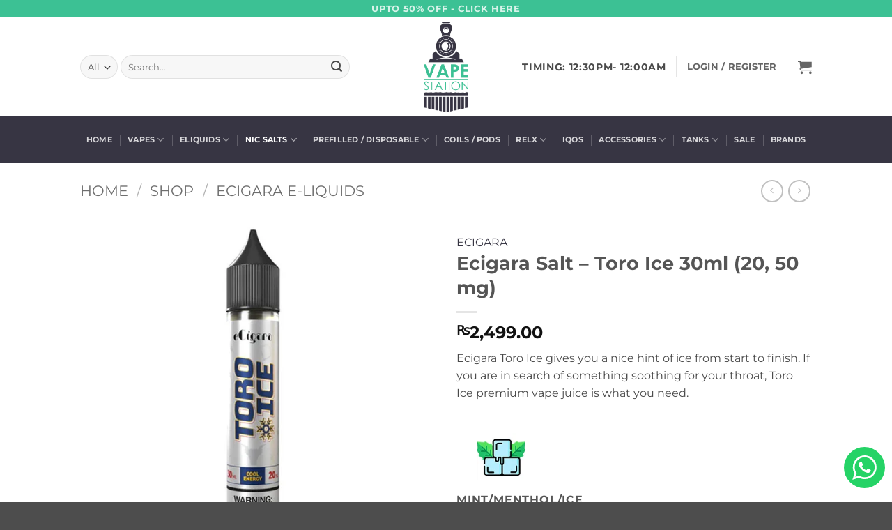

--- FILE ---
content_type: text/html; charset=UTF-8
request_url: https://vapestation.pk/product/ecigara-salt-toro-ice-30ml/
body_size: 57121
content:
<!DOCTYPE html>
<html lang="en-US" class="loading-site no-js">
<head>
	<meta charset="UTF-8" />
	<link rel="profile" href="http://gmpg.org/xfn/11" />
	<link rel="pingback" href="https://vapestation.pk/xmlrpc.php" />

	<script>(function(html){html.className = html.className.replace(/\bno-js\b/,'js')})(document.documentElement);</script>
<meta name='robots' content='index, follow, max-image-preview:large, max-snippet:-1, max-video-preview:-1' />
<meta name="viewport" content="width=device-width, initial-scale=1" />
	<!-- This site is optimized with the Yoast SEO plugin v26.7 - https://yoast.com/wordpress/plugins/seo/ -->
	<title>Ecigara Salt Toro Ice 30ml | Pakistan | Vapestation</title>
	<meta name="description" content="Ecigara Salt Toro Ice 30ml Price In Pakistan, It resembles your favorite energy drink and takes you on flavor roller coaster ride." />
	<link rel="canonical" href="https://vapestation.pk/product/ecigara-salt-toro-ice-30ml/" />
	<meta property="og:locale" content="en_US" />
	<meta property="og:type" content="article" />
	<meta property="og:title" content="Ecigara Salt Toro Ice 30ml | Pakistan | Vapestation" />
	<meta property="og:description" content="Ecigara Salt Toro Ice 30ml Price In Pakistan, It resembles your favorite energy drink and takes you on flavor roller coaster ride." />
	<meta property="og:url" content="https://vapestation.pk/product/ecigara-salt-toro-ice-30ml/" />
	<meta property="og:site_name" content="VapeStation" />
	<meta property="article:modified_time" content="2026-01-16T19:00:35+00:00" />
	<meta property="og:image" content="https://vapestation.pk/wp-content/uploads/2023/01/Ecigara-Toro-Ice-30ml-50mg-in-pakistan.jpg" />
	<meta property="og:image:width" content="600" />
	<meta property="og:image:height" content="600" />
	<meta property="og:image:type" content="image/jpeg" />
	<meta name="twitter:card" content="summary_large_image" />
	<meta name="twitter:label1" content="Est. reading time" />
	<meta name="twitter:data1" content="1 minute" />
	<script type="application/ld+json" class="yoast-schema-graph">{"@context":"https://schema.org","@graph":[{"@type":"WebPage","@id":"https://vapestation.pk/product/ecigara-salt-toro-ice-30ml/","url":"https://vapestation.pk/product/ecigara-salt-toro-ice-30ml/","name":"Ecigara Salt Toro Ice 30ml | Pakistan | Vapestation","isPartOf":{"@id":"https://vapestation.pk/#website"},"primaryImageOfPage":{"@id":"https://vapestation.pk/product/ecigara-salt-toro-ice-30ml/#primaryimage"},"image":{"@id":"https://vapestation.pk/product/ecigara-salt-toro-ice-30ml/#primaryimage"},"thumbnailUrl":"https://vapestation.pk/wp-content/uploads/2023/01/Ecigara-Toro-Ice-30ml-50mg-in-pakistan.jpg","datePublished":"2023-01-10T14:35:13+00:00","dateModified":"2026-01-16T19:00:35+00:00","description":"Ecigara Salt Toro Ice 30ml Price In Pakistan, It resembles your favorite energy drink and takes you on flavor roller coaster ride.","breadcrumb":{"@id":"https://vapestation.pk/product/ecigara-salt-toro-ice-30ml/#breadcrumb"},"inLanguage":"en-US","potentialAction":[{"@type":"ReadAction","target":["https://vapestation.pk/product/ecigara-salt-toro-ice-30ml/"]}]},{"@type":"ImageObject","inLanguage":"en-US","@id":"https://vapestation.pk/product/ecigara-salt-toro-ice-30ml/#primaryimage","url":"https://vapestation.pk/wp-content/uploads/2023/01/Ecigara-Toro-Ice-30ml-50mg-in-pakistan.jpg","contentUrl":"https://vapestation.pk/wp-content/uploads/2023/01/Ecigara-Toro-Ice-30ml-50mg-in-pakistan.jpg","width":600,"height":600,"caption":"Ecigara-Toro-Ice-30ml-50mg-in-pakistan"},{"@type":"BreadcrumbList","@id":"https://vapestation.pk/product/ecigara-salt-toro-ice-30ml/#breadcrumb","itemListElement":[{"@type":"ListItem","position":1,"name":"Home","item":"https://vapestation.pk/"},{"@type":"ListItem","position":2,"name":"Shop","item":"https://vapestation.pk/shop/"},{"@type":"ListItem","position":3,"name":"ECIGARA E-Liquids"}]},{"@type":"WebSite","@id":"https://vapestation.pk/#website","url":"https://vapestation.pk/","name":"VapeStation","description":"Pakistan&#039;s Largest Online &amp; Retail Vape Shop","publisher":{"@id":"https://vapestation.pk/#organization"},"potentialAction":[{"@type":"SearchAction","target":{"@type":"EntryPoint","urlTemplate":"https://vapestation.pk/?s={search_term_string}"},"query-input":{"@type":"PropertyValueSpecification","valueRequired":true,"valueName":"search_term_string"}}],"inLanguage":"en-US"},{"@type":"Organization","@id":"https://vapestation.pk/#organization","name":"VapeStation","url":"https://vapestation.pk/","logo":{"@type":"ImageObject","inLanguage":"en-US","@id":"https://vapestation.pk/#/schema/logo/image/","url":"https://vapestation.pk/wp-content/uploads/2022/01/featured-image.jpg","contentUrl":"https://vapestation.pk/wp-content/uploads/2022/01/featured-image.jpg","width":1200,"height":800,"caption":"VapeStation"},"image":{"@id":"https://vapestation.pk/#/schema/logo/image/"}}]}</script>
	<!-- / Yoast SEO plugin. -->


<link rel='dns-prefetch' href='//www.google.com' />
<link rel='dns-prefetch' href='//www.googletagmanager.com' />
<link rel='prefetch' href='https://vapestation.pk/wp-content/themes/flatsome/assets/js/flatsome.js?ver=e2eddd6c228105dac048' />
<link rel='prefetch' href='https://vapestation.pk/wp-content/themes/flatsome/assets/js/chunk.slider.js?ver=3.20.4' />
<link rel='prefetch' href='https://vapestation.pk/wp-content/themes/flatsome/assets/js/chunk.popups.js?ver=3.20.4' />
<link rel='prefetch' href='https://vapestation.pk/wp-content/themes/flatsome/assets/js/chunk.tooltips.js?ver=3.20.4' />
<link rel='prefetch' href='https://vapestation.pk/wp-content/themes/flatsome/assets/js/woocommerce.js?ver=1c9be63d628ff7c3ff4c' />
<link rel="alternate" type="application/rss+xml" title="VapeStation &raquo; Feed" href="https://vapestation.pk/feed/" />
<link rel="alternate" type="application/rss+xml" title="VapeStation &raquo; Comments Feed" href="https://vapestation.pk/comments/feed/" />
<link rel="alternate" type="application/rss+xml" title="VapeStation &raquo; Ecigara Salt &#8211; Toro Ice 30ml (20, 50 mg) Comments Feed" href="https://vapestation.pk/product/ecigara-salt-toro-ice-30ml/feed/" />
<link rel="alternate" title="oEmbed (JSON)" type="application/json+oembed" href="https://vapestation.pk/wp-json/oembed/1.0/embed?url=https%3A%2F%2Fvapestation.pk%2Fproduct%2Fecigara-salt-toro-ice-30ml%2F" />
<link rel="alternate" title="oEmbed (XML)" type="text/xml+oembed" href="https://vapestation.pk/wp-json/oembed/1.0/embed?url=https%3A%2F%2Fvapestation.pk%2Fproduct%2Fecigara-salt-toro-ice-30ml%2F&#038;format=xml" />
<style id='wp-img-auto-sizes-contain-inline-css' type='text/css'>
img:is([sizes=auto i],[sizes^="auto," i]){contain-intrinsic-size:3000px 1500px}
/*# sourceURL=wp-img-auto-sizes-contain-inline-css */
</style>

<link rel='stylesheet' id='ht_ctc_main_css-css' href='https://vapestation.pk/wp-content/plugins/click-to-chat-for-whatsapp/new/inc/assets/css/main.css?ver=4.35' type='text/css' media='all' />
<style id='wp-emoji-styles-inline-css' type='text/css'>

	img.wp-smiley, img.emoji {
		display: inline !important;
		border: none !important;
		box-shadow: none !important;
		height: 1em !important;
		width: 1em !important;
		margin: 0 0.07em !important;
		vertical-align: -0.1em !important;
		background: none !important;
		padding: 0 !important;
	}
/*# sourceURL=wp-emoji-styles-inline-css */
</style>
<style id='wp-block-library-inline-css' type='text/css'>
:root{--wp-block-synced-color:#7a00df;--wp-block-synced-color--rgb:122,0,223;--wp-bound-block-color:var(--wp-block-synced-color);--wp-editor-canvas-background:#ddd;--wp-admin-theme-color:#007cba;--wp-admin-theme-color--rgb:0,124,186;--wp-admin-theme-color-darker-10:#006ba1;--wp-admin-theme-color-darker-10--rgb:0,107,160.5;--wp-admin-theme-color-darker-20:#005a87;--wp-admin-theme-color-darker-20--rgb:0,90,135;--wp-admin-border-width-focus:2px}@media (min-resolution:192dpi){:root{--wp-admin-border-width-focus:1.5px}}.wp-element-button{cursor:pointer}:root .has-very-light-gray-background-color{background-color:#eee}:root .has-very-dark-gray-background-color{background-color:#313131}:root .has-very-light-gray-color{color:#eee}:root .has-very-dark-gray-color{color:#313131}:root .has-vivid-green-cyan-to-vivid-cyan-blue-gradient-background{background:linear-gradient(135deg,#00d084,#0693e3)}:root .has-purple-crush-gradient-background{background:linear-gradient(135deg,#34e2e4,#4721fb 50%,#ab1dfe)}:root .has-hazy-dawn-gradient-background{background:linear-gradient(135deg,#faaca8,#dad0ec)}:root .has-subdued-olive-gradient-background{background:linear-gradient(135deg,#fafae1,#67a671)}:root .has-atomic-cream-gradient-background{background:linear-gradient(135deg,#fdd79a,#004a59)}:root .has-nightshade-gradient-background{background:linear-gradient(135deg,#330968,#31cdcf)}:root .has-midnight-gradient-background{background:linear-gradient(135deg,#020381,#2874fc)}:root{--wp--preset--font-size--normal:16px;--wp--preset--font-size--huge:42px}.has-regular-font-size{font-size:1em}.has-larger-font-size{font-size:2.625em}.has-normal-font-size{font-size:var(--wp--preset--font-size--normal)}.has-huge-font-size{font-size:var(--wp--preset--font-size--huge)}.has-text-align-center{text-align:center}.has-text-align-left{text-align:left}.has-text-align-right{text-align:right}.has-fit-text{white-space:nowrap!important}#end-resizable-editor-section{display:none}.aligncenter{clear:both}.items-justified-left{justify-content:flex-start}.items-justified-center{justify-content:center}.items-justified-right{justify-content:flex-end}.items-justified-space-between{justify-content:space-between}.screen-reader-text{border:0;clip-path:inset(50%);height:1px;margin:-1px;overflow:hidden;padding:0;position:absolute;width:1px;word-wrap:normal!important}.screen-reader-text:focus{background-color:#ddd;clip-path:none;color:#444;display:block;font-size:1em;height:auto;left:5px;line-height:normal;padding:15px 23px 14px;text-decoration:none;top:5px;width:auto;z-index:100000}html :where(.has-border-color){border-style:solid}html :where([style*=border-top-color]){border-top-style:solid}html :where([style*=border-right-color]){border-right-style:solid}html :where([style*=border-bottom-color]){border-bottom-style:solid}html :where([style*=border-left-color]){border-left-style:solid}html :where([style*=border-width]){border-style:solid}html :where([style*=border-top-width]){border-top-style:solid}html :where([style*=border-right-width]){border-right-style:solid}html :where([style*=border-bottom-width]){border-bottom-style:solid}html :where([style*=border-left-width]){border-left-style:solid}html :where(img[class*=wp-image-]){height:auto;max-width:100%}:where(figure){margin:0 0 1em}html :where(.is-position-sticky){--wp-admin--admin-bar--position-offset:var(--wp-admin--admin-bar--height,0px)}@media screen and (max-width:600px){html :where(.is-position-sticky){--wp-admin--admin-bar--position-offset:0px}}

/*# sourceURL=wp-block-library-inline-css */
</style><link rel='stylesheet' id='wc-blocks-style-css' href='https://vapestation.pk/wp-content/plugins/woocommerce/assets/client/blocks/wc-blocks.css?ver=wc-10.4.3' type='text/css' media='all' />
<style id='global-styles-inline-css' type='text/css'>
:root{--wp--preset--aspect-ratio--square: 1;--wp--preset--aspect-ratio--4-3: 4/3;--wp--preset--aspect-ratio--3-4: 3/4;--wp--preset--aspect-ratio--3-2: 3/2;--wp--preset--aspect-ratio--2-3: 2/3;--wp--preset--aspect-ratio--16-9: 16/9;--wp--preset--aspect-ratio--9-16: 9/16;--wp--preset--color--black: #000000;--wp--preset--color--cyan-bluish-gray: #abb8c3;--wp--preset--color--white: #ffffff;--wp--preset--color--pale-pink: #f78da7;--wp--preset--color--vivid-red: #cf2e2e;--wp--preset--color--luminous-vivid-orange: #ff6900;--wp--preset--color--luminous-vivid-amber: #fcb900;--wp--preset--color--light-green-cyan: #7bdcb5;--wp--preset--color--vivid-green-cyan: #00d084;--wp--preset--color--pale-cyan-blue: #8ed1fc;--wp--preset--color--vivid-cyan-blue: #0693e3;--wp--preset--color--vivid-purple: #9b51e0;--wp--preset--color--primary: #3cc194;--wp--preset--color--secondary: #3cc194;--wp--preset--color--success: #627D47;--wp--preset--color--alert: #b20000;--wp--preset--gradient--vivid-cyan-blue-to-vivid-purple: linear-gradient(135deg,rgb(6,147,227) 0%,rgb(155,81,224) 100%);--wp--preset--gradient--light-green-cyan-to-vivid-green-cyan: linear-gradient(135deg,rgb(122,220,180) 0%,rgb(0,208,130) 100%);--wp--preset--gradient--luminous-vivid-amber-to-luminous-vivid-orange: linear-gradient(135deg,rgb(252,185,0) 0%,rgb(255,105,0) 100%);--wp--preset--gradient--luminous-vivid-orange-to-vivid-red: linear-gradient(135deg,rgb(255,105,0) 0%,rgb(207,46,46) 100%);--wp--preset--gradient--very-light-gray-to-cyan-bluish-gray: linear-gradient(135deg,rgb(238,238,238) 0%,rgb(169,184,195) 100%);--wp--preset--gradient--cool-to-warm-spectrum: linear-gradient(135deg,rgb(74,234,220) 0%,rgb(151,120,209) 20%,rgb(207,42,186) 40%,rgb(238,44,130) 60%,rgb(251,105,98) 80%,rgb(254,248,76) 100%);--wp--preset--gradient--blush-light-purple: linear-gradient(135deg,rgb(255,206,236) 0%,rgb(152,150,240) 100%);--wp--preset--gradient--blush-bordeaux: linear-gradient(135deg,rgb(254,205,165) 0%,rgb(254,45,45) 50%,rgb(107,0,62) 100%);--wp--preset--gradient--luminous-dusk: linear-gradient(135deg,rgb(255,203,112) 0%,rgb(199,81,192) 50%,rgb(65,88,208) 100%);--wp--preset--gradient--pale-ocean: linear-gradient(135deg,rgb(255,245,203) 0%,rgb(182,227,212) 50%,rgb(51,167,181) 100%);--wp--preset--gradient--electric-grass: linear-gradient(135deg,rgb(202,248,128) 0%,rgb(113,206,126) 100%);--wp--preset--gradient--midnight: linear-gradient(135deg,rgb(2,3,129) 0%,rgb(40,116,252) 100%);--wp--preset--font-size--small: 13px;--wp--preset--font-size--medium: 20px;--wp--preset--font-size--large: 36px;--wp--preset--font-size--x-large: 42px;--wp--preset--spacing--20: 0.44rem;--wp--preset--spacing--30: 0.67rem;--wp--preset--spacing--40: 1rem;--wp--preset--spacing--50: 1.5rem;--wp--preset--spacing--60: 2.25rem;--wp--preset--spacing--70: 3.38rem;--wp--preset--spacing--80: 5.06rem;--wp--preset--shadow--natural: 6px 6px 9px rgba(0, 0, 0, 0.2);--wp--preset--shadow--deep: 12px 12px 50px rgba(0, 0, 0, 0.4);--wp--preset--shadow--sharp: 6px 6px 0px rgba(0, 0, 0, 0.2);--wp--preset--shadow--outlined: 6px 6px 0px -3px rgb(255, 255, 255), 6px 6px rgb(0, 0, 0);--wp--preset--shadow--crisp: 6px 6px 0px rgb(0, 0, 0);}:where(body) { margin: 0; }.wp-site-blocks > .alignleft { float: left; margin-right: 2em; }.wp-site-blocks > .alignright { float: right; margin-left: 2em; }.wp-site-blocks > .aligncenter { justify-content: center; margin-left: auto; margin-right: auto; }:where(.is-layout-flex){gap: 0.5em;}:where(.is-layout-grid){gap: 0.5em;}.is-layout-flow > .alignleft{float: left;margin-inline-start: 0;margin-inline-end: 2em;}.is-layout-flow > .alignright{float: right;margin-inline-start: 2em;margin-inline-end: 0;}.is-layout-flow > .aligncenter{margin-left: auto !important;margin-right: auto !important;}.is-layout-constrained > .alignleft{float: left;margin-inline-start: 0;margin-inline-end: 2em;}.is-layout-constrained > .alignright{float: right;margin-inline-start: 2em;margin-inline-end: 0;}.is-layout-constrained > .aligncenter{margin-left: auto !important;margin-right: auto !important;}.is-layout-constrained > :where(:not(.alignleft):not(.alignright):not(.alignfull)){margin-left: auto !important;margin-right: auto !important;}body .is-layout-flex{display: flex;}.is-layout-flex{flex-wrap: wrap;align-items: center;}.is-layout-flex > :is(*, div){margin: 0;}body .is-layout-grid{display: grid;}.is-layout-grid > :is(*, div){margin: 0;}body{padding-top: 0px;padding-right: 0px;padding-bottom: 0px;padding-left: 0px;}a:where(:not(.wp-element-button)){text-decoration: none;}:root :where(.wp-element-button, .wp-block-button__link){background-color: #32373c;border-width: 0;color: #fff;font-family: inherit;font-size: inherit;font-style: inherit;font-weight: inherit;letter-spacing: inherit;line-height: inherit;padding-top: calc(0.667em + 2px);padding-right: calc(1.333em + 2px);padding-bottom: calc(0.667em + 2px);padding-left: calc(1.333em + 2px);text-decoration: none;text-transform: inherit;}.has-black-color{color: var(--wp--preset--color--black) !important;}.has-cyan-bluish-gray-color{color: var(--wp--preset--color--cyan-bluish-gray) !important;}.has-white-color{color: var(--wp--preset--color--white) !important;}.has-pale-pink-color{color: var(--wp--preset--color--pale-pink) !important;}.has-vivid-red-color{color: var(--wp--preset--color--vivid-red) !important;}.has-luminous-vivid-orange-color{color: var(--wp--preset--color--luminous-vivid-orange) !important;}.has-luminous-vivid-amber-color{color: var(--wp--preset--color--luminous-vivid-amber) !important;}.has-light-green-cyan-color{color: var(--wp--preset--color--light-green-cyan) !important;}.has-vivid-green-cyan-color{color: var(--wp--preset--color--vivid-green-cyan) !important;}.has-pale-cyan-blue-color{color: var(--wp--preset--color--pale-cyan-blue) !important;}.has-vivid-cyan-blue-color{color: var(--wp--preset--color--vivid-cyan-blue) !important;}.has-vivid-purple-color{color: var(--wp--preset--color--vivid-purple) !important;}.has-primary-color{color: var(--wp--preset--color--primary) !important;}.has-secondary-color{color: var(--wp--preset--color--secondary) !important;}.has-success-color{color: var(--wp--preset--color--success) !important;}.has-alert-color{color: var(--wp--preset--color--alert) !important;}.has-black-background-color{background-color: var(--wp--preset--color--black) !important;}.has-cyan-bluish-gray-background-color{background-color: var(--wp--preset--color--cyan-bluish-gray) !important;}.has-white-background-color{background-color: var(--wp--preset--color--white) !important;}.has-pale-pink-background-color{background-color: var(--wp--preset--color--pale-pink) !important;}.has-vivid-red-background-color{background-color: var(--wp--preset--color--vivid-red) !important;}.has-luminous-vivid-orange-background-color{background-color: var(--wp--preset--color--luminous-vivid-orange) !important;}.has-luminous-vivid-amber-background-color{background-color: var(--wp--preset--color--luminous-vivid-amber) !important;}.has-light-green-cyan-background-color{background-color: var(--wp--preset--color--light-green-cyan) !important;}.has-vivid-green-cyan-background-color{background-color: var(--wp--preset--color--vivid-green-cyan) !important;}.has-pale-cyan-blue-background-color{background-color: var(--wp--preset--color--pale-cyan-blue) !important;}.has-vivid-cyan-blue-background-color{background-color: var(--wp--preset--color--vivid-cyan-blue) !important;}.has-vivid-purple-background-color{background-color: var(--wp--preset--color--vivid-purple) !important;}.has-primary-background-color{background-color: var(--wp--preset--color--primary) !important;}.has-secondary-background-color{background-color: var(--wp--preset--color--secondary) !important;}.has-success-background-color{background-color: var(--wp--preset--color--success) !important;}.has-alert-background-color{background-color: var(--wp--preset--color--alert) !important;}.has-black-border-color{border-color: var(--wp--preset--color--black) !important;}.has-cyan-bluish-gray-border-color{border-color: var(--wp--preset--color--cyan-bluish-gray) !important;}.has-white-border-color{border-color: var(--wp--preset--color--white) !important;}.has-pale-pink-border-color{border-color: var(--wp--preset--color--pale-pink) !important;}.has-vivid-red-border-color{border-color: var(--wp--preset--color--vivid-red) !important;}.has-luminous-vivid-orange-border-color{border-color: var(--wp--preset--color--luminous-vivid-orange) !important;}.has-luminous-vivid-amber-border-color{border-color: var(--wp--preset--color--luminous-vivid-amber) !important;}.has-light-green-cyan-border-color{border-color: var(--wp--preset--color--light-green-cyan) !important;}.has-vivid-green-cyan-border-color{border-color: var(--wp--preset--color--vivid-green-cyan) !important;}.has-pale-cyan-blue-border-color{border-color: var(--wp--preset--color--pale-cyan-blue) !important;}.has-vivid-cyan-blue-border-color{border-color: var(--wp--preset--color--vivid-cyan-blue) !important;}.has-vivid-purple-border-color{border-color: var(--wp--preset--color--vivid-purple) !important;}.has-primary-border-color{border-color: var(--wp--preset--color--primary) !important;}.has-secondary-border-color{border-color: var(--wp--preset--color--secondary) !important;}.has-success-border-color{border-color: var(--wp--preset--color--success) !important;}.has-alert-border-color{border-color: var(--wp--preset--color--alert) !important;}.has-vivid-cyan-blue-to-vivid-purple-gradient-background{background: var(--wp--preset--gradient--vivid-cyan-blue-to-vivid-purple) !important;}.has-light-green-cyan-to-vivid-green-cyan-gradient-background{background: var(--wp--preset--gradient--light-green-cyan-to-vivid-green-cyan) !important;}.has-luminous-vivid-amber-to-luminous-vivid-orange-gradient-background{background: var(--wp--preset--gradient--luminous-vivid-amber-to-luminous-vivid-orange) !important;}.has-luminous-vivid-orange-to-vivid-red-gradient-background{background: var(--wp--preset--gradient--luminous-vivid-orange-to-vivid-red) !important;}.has-very-light-gray-to-cyan-bluish-gray-gradient-background{background: var(--wp--preset--gradient--very-light-gray-to-cyan-bluish-gray) !important;}.has-cool-to-warm-spectrum-gradient-background{background: var(--wp--preset--gradient--cool-to-warm-spectrum) !important;}.has-blush-light-purple-gradient-background{background: var(--wp--preset--gradient--blush-light-purple) !important;}.has-blush-bordeaux-gradient-background{background: var(--wp--preset--gradient--blush-bordeaux) !important;}.has-luminous-dusk-gradient-background{background: var(--wp--preset--gradient--luminous-dusk) !important;}.has-pale-ocean-gradient-background{background: var(--wp--preset--gradient--pale-ocean) !important;}.has-electric-grass-gradient-background{background: var(--wp--preset--gradient--electric-grass) !important;}.has-midnight-gradient-background{background: var(--wp--preset--gradient--midnight) !important;}.has-small-font-size{font-size: var(--wp--preset--font-size--small) !important;}.has-medium-font-size{font-size: var(--wp--preset--font-size--medium) !important;}.has-large-font-size{font-size: var(--wp--preset--font-size--large) !important;}.has-x-large-font-size{font-size: var(--wp--preset--font-size--x-large) !important;}
/*# sourceURL=global-styles-inline-css */
</style>

<link rel='stylesheet' id='cr-frontend-css-css' href='https://vapestation.pk/wp-content/plugins/customer-reviews-woocommerce/css/frontend.css?ver=5.96.0' type='text/css' media='all' />
<link rel='stylesheet' id='contact-form-7-css' href='https://vapestation.pk/wp-content/plugins/contact-form-7/includes/css/styles.css?ver=6.1.4' type='text/css' media='all' />
<link rel='stylesheet' id='photoswipe-css' href='https://vapestation.pk/wp-content/plugins/woocommerce/assets/css/photoswipe/photoswipe.min.css?ver=10.4.3' type='text/css' media='all' />
<link rel='stylesheet' id='photoswipe-default-skin-css' href='https://vapestation.pk/wp-content/plugins/woocommerce/assets/css/photoswipe/default-skin/default-skin.min.css?ver=10.4.3' type='text/css' media='all' />
<style id='woocommerce-inline-inline-css' type='text/css'>
.woocommerce form .form-row .required { visibility: visible; }
/*# sourceURL=woocommerce-inline-inline-css */
</style>
<link rel='stylesheet' id='wa_order_style-css' href='https://vapestation.pk/wp-content/plugins/oneclick-whatsapp-order/assets/css/main-style.css?ver=1.1.0' type='text/css' media='all' />
<link rel='stylesheet' id='wcpr-country-flags-css' href='https://vapestation.pk/wp-content/plugins/woocommerce-photo-reviews/css/flags-64.min.css?ver=1.4.9' type='text/css' media='all' />
<link rel='stylesheet' id='woocommerce-photo-reviews-vote-icons-css' href='https://vapestation.pk/wp-content/plugins/woocommerce-photo-reviews/css/woocommerce-photo-reviews-vote-icons.min.css?ver=1.4.9' type='text/css' media='all' />
<link rel='stylesheet' id='wcpr-verified-badge-icon-css' href='https://vapestation.pk/wp-content/plugins/woocommerce-photo-reviews/css/woocommerce-photo-reviews-badge.min.css?ver=1.4.9' type='text/css' media='all' />
<link rel='stylesheet' id='woocommerce-photo-reviews-style-css' href='https://vapestation.pk/wp-content/plugins/woocommerce-photo-reviews/css/style.min.css?ver=1.4.9' type='text/css' media='all' />
<style id='woocommerce-photo-reviews-style-inline-css' type='text/css'>
.woocommerce-review__verified{color:#3bc193!important;}.wcpr-input-file-wrap .wcpr_image_upload_button.button, .wcpr-input-file-wrap .wcpr_image_upload_button.button{background-color:#F3F3F3!important;color:#3E3E3E!important;}.star-rating:before,.star-rating span:before,.stars a:hover:after, .stars a.active:after{color:#ffb600!important;}.rate-percent{background-color:#ffb600;}:root{
        --upload_button_bg_color:#F3F3F3;
        --upload_button_color:#3E3E3E;
        }
/*# sourceURL=woocommerce-photo-reviews-style-inline-css */
</style>
<link rel='stylesheet' id='wcpr-swipebox-css-css' href='https://vapestation.pk/wp-content/plugins/woocommerce-photo-reviews/css/swipebox.min.css?ver=6.9' type='text/css' media='all' />
<link rel='stylesheet' id='wcpr-masonry-style-css' href='https://vapestation.pk/wp-content/plugins/woocommerce-photo-reviews/css/masonry.min.css?ver=1.4.9' type='text/css' media='all' />
<style id='wcpr-masonry-style-inline-css' type='text/css'>
.wcpr-grid{background-color:;}.wcpr-grid>.wcpr-grid-item,#wcpr-modal-wrap{background-color:#f3f3f3;}.wcpr-grid>.wcpr-grid-item,#reviews-content-right,#reviews-content-right>.reviews-content-right-meta,#reviews-content-right>.wcpr-single-product-summary>h1.product_title{color:#000;}@media (max-width: 600px) {.wcpr-grid, .wcpr-grid.wcpr-masonry-2-col, .wcpr-grid.wcpr-masonry-3-col,.wcpr-grid.wcpr-masonry-4-col, .wcpr-grid.wcpr-masonry-5-col{column-count:1!important;grid-template-columns:repeat(1, 1fr)!important;display:grid !important;}}
/*# sourceURL=wcpr-masonry-style-inline-css */
</style>
<link rel='stylesheet' id='pwb-styles-frontend-css' href='https://vapestation.pk/wp-content/plugins/perfect-woocommerce-brands/build/frontend/css/style.css?ver=3.6.8' type='text/css' media='all' />
<link rel='stylesheet' id='flatsome-main-css' href='https://vapestation.pk/wp-content/themes/flatsome/assets/css/flatsome.css?ver=3.20.4' type='text/css' media='all' />
<style id='flatsome-main-inline-css' type='text/css'>
@font-face {
				font-family: "fl-icons";
				font-display: block;
				src: url(https://vapestation.pk/wp-content/themes/flatsome/assets/css/icons/fl-icons.eot?v=3.20.4);
				src:
					url(https://vapestation.pk/wp-content/themes/flatsome/assets/css/icons/fl-icons.eot#iefix?v=3.20.4) format("embedded-opentype"),
					url(https://vapestation.pk/wp-content/themes/flatsome/assets/css/icons/fl-icons.woff2?v=3.20.4) format("woff2"),
					url(https://vapestation.pk/wp-content/themes/flatsome/assets/css/icons/fl-icons.ttf?v=3.20.4) format("truetype"),
					url(https://vapestation.pk/wp-content/themes/flatsome/assets/css/icons/fl-icons.woff?v=3.20.4) format("woff"),
					url(https://vapestation.pk/wp-content/themes/flatsome/assets/css/icons/fl-icons.svg?v=3.20.4#fl-icons) format("svg");
			}
/*# sourceURL=flatsome-main-inline-css */
</style>
<link rel='stylesheet' id='flatsome-shop-css' href='https://vapestation.pk/wp-content/themes/flatsome/assets/css/flatsome-shop.css?ver=3.20.4' type='text/css' media='all' />
<link rel='stylesheet' id='flatsome-style-css' href='https://vapestation.pk/wp-content/themes/vapestat/style.css?ver=3.0' type='text/css' media='all' />
<script type="text/javascript" src="https://vapestation.pk/wp-includes/js/jquery/jquery.min.js?ver=3.7.1" id="jquery-core-js"></script>
<script type="text/javascript" src="https://vapestation.pk/wp-includes/js/jquery/jquery-migrate.min.js?ver=3.4.1" id="jquery-migrate-js"></script>
<script type="text/javascript" src="https://vapestation.pk/wp-content/plugins/woocommerce/assets/js/jquery-blockui/jquery.blockUI.min.js?ver=2.7.0-wc.10.4.3" id="wc-jquery-blockui-js" data-wp-strategy="defer"></script>
<script type="text/javascript" src="https://vapestation.pk/wp-content/plugins/woocommerce/assets/js/photoswipe/photoswipe.min.js?ver=4.1.1-wc.10.4.3" id="wc-photoswipe-js" defer="defer" data-wp-strategy="defer"></script>
<script type="text/javascript" src="https://vapestation.pk/wp-content/plugins/woocommerce/assets/js/photoswipe/photoswipe-ui-default.min.js?ver=4.1.1-wc.10.4.3" id="wc-photoswipe-ui-default-js" defer="defer" data-wp-strategy="defer"></script>
<script type="text/javascript" id="wc-single-product-js-extra">
/* <![CDATA[ */
var wc_single_product_params = {"i18n_required_rating_text":"Please select a rating","i18n_rating_options":["1 of 5 stars","2 of 5 stars","3 of 5 stars","4 of 5 stars","5 of 5 stars"],"i18n_product_gallery_trigger_text":"View full-screen image gallery","review_rating_required":"yes","flexslider":{"rtl":false,"animation":"slide","smoothHeight":true,"directionNav":false,"controlNav":"thumbnails","slideshow":false,"animationSpeed":500,"animationLoop":false,"allowOneSlide":false},"zoom_enabled":"","zoom_options":[],"photoswipe_enabled":"1","photoswipe_options":{"shareEl":false,"closeOnScroll":false,"history":false,"hideAnimationDuration":0,"showAnimationDuration":0},"flexslider_enabled":""};
//# sourceURL=wc-single-product-js-extra
/* ]]> */
</script>
<script type="text/javascript" src="https://vapestation.pk/wp-content/plugins/woocommerce/assets/js/frontend/single-product.min.js?ver=10.4.3" id="wc-single-product-js" defer="defer" data-wp-strategy="defer"></script>
<script type="text/javascript" src="https://vapestation.pk/wp-content/plugins/woocommerce/assets/js/js-cookie/js.cookie.min.js?ver=2.1.4-wc.10.4.3" id="wc-js-cookie-js" data-wp-strategy="defer"></script>
<script type="text/javascript" src="https://vapestation.pk/wp-content/plugins/woocommerce-photo-reviews/js/default-display-images.min.js?ver=1.4.9" id="wcpr-default-display-script-js"></script>
<script type="text/javascript" id="woocommerce-photo-reviews-script-js-extra">
/* <![CDATA[ */
var woocommerce_photo_reviews_params = {"ajaxurl":"https://vapestation.pk/wp-admin/admin-ajax.php","text_load_more":"Load more","text_loading":"Loading...","i18n_required_rating_text":"Please select a rating.","i18n_required_comment_text":"Please enter your comment.","i18n_minimum_comment_text":"Please enter your comment not less than 0 character.","i18n_required_name_text":"Please enter your name.","i18n_required_email_text":"Please enter your email.","warning_gdpr":"Please agree with our term and policy.","max_files":"5","upload_allow":["image/jpg","image/jpeg","image/bmp","image/png","image/webp","image/gif","video/mp4","video/webm","video/quicktime"],"max_file_size":"6000","required_image":"off","enable_photo":"on","warning_required_image":"Please upload at least one image for your review!","warning_max_files":"You can only upload maximum of 5 files.","warning_upload_allow":"'%file_name%' is not an allowed file type.","warning_max_file_size":"The size of '%file_name%' is greater than 6000 kB.","default_comments_page":"newest","comments_per_page":"50","sort":"1","display":"1","masonry_popup":"review","pagination_ajax":"","loadmore_button":"","allow_empty_comment":"1","minimum_comment_length":"0","container":".wcpr-grid","wrap_filters":"wcpr-filter-container wcpr-filter-style-masonry","comments_container_id":"comments","nonce":"84bd47e633","grid_class":"wcpr-grid wcpr-masonry-3-col wcpr-masonry-popup-review wcpr-enable-box-shadow","i18n_image_caption":"Caption for this image","image_caption_enable":"","restrict_number_of_reviews":"","wc_ajax_url":"/?wc-ajax=%%endpoint%%","review_rating_required":"yes"};
//# sourceURL=woocommerce-photo-reviews-script-js-extra
/* ]]> */
</script>
<script type="text/javascript" src="https://vapestation.pk/wp-content/plugins/woocommerce-photo-reviews/js/script.min.js?ver=1.4.9" id="woocommerce-photo-reviews-script-js"></script>
<script type="text/javascript" id="woocommerce-photo-reviews-shortcode-script-js-extra">
/* <![CDATA[ */
var woocommerce_photo_reviews_shortcode_params = {"ajaxurl":"https://vapestation.pk/wp-admin/admin-ajax.php"};
//# sourceURL=woocommerce-photo-reviews-shortcode-script-js-extra
/* ]]> */
</script>
<script type="text/javascript" src="https://vapestation.pk/wp-content/plugins/woocommerce-photo-reviews/js/shortcode-script.min.js?ver=1.4.9" id="woocommerce-photo-reviews-shortcode-script-js"></script>
<script type="text/javascript" src="https://vapestation.pk/wp-content/plugins/woocommerce-photo-reviews/js/swipebox.min.js?ver=6.9" id="wcpr-swipebox-js-js"></script>
<script type="text/javascript" src="https://vapestation.pk/wp-content/plugins/woocommerce-photo-reviews/js/masonry.min.js?ver=1.4.9" id="wcpr-masonry-script-js"></script>

<!-- Google tag (gtag.js) snippet added by Site Kit -->
<!-- Google Analytics snippet added by Site Kit -->
<script type="text/javascript" src="https://www.googletagmanager.com/gtag/js?id=G-K9S2BRVC3W" id="google_gtagjs-js" async></script>
<script type="text/javascript" id="google_gtagjs-js-after">
/* <![CDATA[ */
window.dataLayer = window.dataLayer || [];function gtag(){dataLayer.push(arguments);}
gtag("set","linker",{"domains":["vapestation.pk"]});
gtag("js", new Date());
gtag("set", "developer_id.dZTNiMT", true);
gtag("config", "G-K9S2BRVC3W", {"googlesitekit_post_type":"product"});
//# sourceURL=google_gtagjs-js-after
/* ]]> */
</script>
<link rel="https://api.w.org/" href="https://vapestation.pk/wp-json/" /><link rel="alternate" title="JSON" type="application/json" href="https://vapestation.pk/wp-json/wp/v2/product/44084" /><link rel="EditURI" type="application/rsd+xml" title="RSD" href="https://vapestation.pk/xmlrpc.php?rsd" />
<meta name="generator" content="WordPress 6.9" />
<meta name="generator" content="WooCommerce 10.4.3" />
<link rel='shortlink' href='https://vapestation.pk/?p=44084' />
<meta name="generator" content="Site Kit by Google 1.170.0" /><meta name="ti-site-data" content="eyJyIjoiMTo0ITc6MTYhMzA6NTQiLCJvIjoiaHR0cHM6XC9cL3ZhcGVzdGF0aW9uLnBrXC93cC1hZG1pblwvYWRtaW4tYWpheC5waHA/YWN0aW9uPXRpX29ubGluZV91c2Vyc19nb29nbGUmYW1wO3A9JTJGcHJvZHVjdCUyRmVjaWdhcmEtc2FsdC10b3JvLWljZS0zMG1sJTJGJmFtcDtfd3Bub25jZT01NmM4YWIxOTU0In0=" />		<style>
			#sendbtn,
			#sendbtn2,
			.wa-order-button,
			.gdpr_wa_button_input {
				background-color: rgba(37, 211, 102, 1) !important;
				color: rgba(255, 255, 255, 1) !important;
			}

			#sendbtn:hover,
			#sendbtn2:hover,
			.wa-order-button:hover,
			.gdpr_wa_button_input:hover {
				background-color: rgb(37, 211, 102) !important;
				color: rgba(255, 255, 255, 1) !important;
			}
		</style>
		<style>
		#sendbtn,
		#sendbtn2,
		.wa-order-button,
		.gdpr_wa_button_input,
		a.wa-order-checkout,
		a.wa-order-thankyou,
		.shortcode_wa_button,
		.shortcode_wa_button_nt,
		.floating_button {
			-webkit-box-shadow: inset 0px 0px 0px 0px rgba(10,0,0,0) !important;
			-moz-box-shadow: inset 0px 0px 0px 0px rgba(10,0,0,0) !important;
			box-shadow: inset 0px 0px 0px 0px rgba(10,0,0,0) !important;
		}

		#sendbtn:hover,
		#sendbtn2:hover,
		.wa-order-button:hover,
		.gdpr_wa_button_input:hover,
		a.wa-order-checkout:hover,
		a.wa-order-thankyou:hover,
		.shortcode_wa_button:hover,
		.shortcode_wa_button_nt:hover,
		.floating_button:hover {
			-webkit-box-shadow:  0px 0px 0px 0px rgba(10,10,10,0) !important;
			-moz-box-shadow:  0px 0px 0px 0px rgba(10,10,10,0) !important;
			box-shadow:  0px 0px 0px 0px rgba(10,10,10,0) !important;
		}
	</style>
<style>
            .wa-order-button-under-atc,
            .wa-order-button-shortdesc,
            .wa-order-button-after-atc {
                margin: px px px px !important;
            }
        </style><style>
            .wa-order-button-under-atc,
            .wa-order-button-shortdesc,
            .wa-order-button {
                padding: px px px px !important;
            }
        </style><!-- Hotjar Tracking Code for https://vapestation.pk/ -->
<script>
    (function(h,o,t,j,a,r){
        h.hj=h.hj||function(){(h.hj.q=h.hj.q||[]).push(arguments)};
        h._hjSettings={hjid:2764863,hjsv:6};
        a=o.getElementsByTagName('head')[0];
        r=o.createElement('script');r.async=1;
        r.src=t+h._hjSettings.hjid+j+h._hjSettings.hjsv;
        a.appendChild(r);
    })(window,document,'https://static.hotjar.com/c/hotjar-','.js?sv=');
</script>	<noscript><style>.woocommerce-product-gallery{ opacity: 1 !important; }</style></noscript>
	<link rel="icon" href="https://vapestation.pk/wp-content/uploads/2019/07/favicon-2.png" sizes="32x32" />
<link rel="icon" href="https://vapestation.pk/wp-content/uploads/2019/07/favicon-2.png" sizes="192x192" />
<link rel="apple-touch-icon" href="https://vapestation.pk/wp-content/uploads/2019/07/favicon-2.png" />
<meta name="msapplication-TileImage" content="https://vapestation.pk/wp-content/uploads/2019/07/favicon-2.png" />
<style id="custom-css" type="text/css">:root {--primary-color: #3cc194;--fs-color-primary: #3cc194;--fs-color-secondary: #3cc194;--fs-color-success: #627D47;--fs-color-alert: #b20000;--fs-color-base: #4a4a4a;--fs-experimental-link-color: #373543;--fs-experimental-link-color-hover: #111;}.tooltipster-base {--tooltip-color: #fff;--tooltip-bg-color: #000;}.off-canvas-right .mfp-content, .off-canvas-left .mfp-content {--drawer-width: 300px;}.off-canvas .mfp-content.off-canvas-cart {--drawer-width: 360px;}.header-main{height: 142px}#logo img{max-height: 142px}#logo{width:95px;}#logo img{padding:6px 0;}.header-bottom{min-height: 28px}.header-top{min-height: 24px}.transparent .header-main{height: 30px}.transparent #logo img{max-height: 30px}.has-transparent + .page-title:first-of-type,.has-transparent + #main > .page-title,.has-transparent + #main > div > .page-title,.has-transparent + #main .page-header-wrapper:first-of-type .page-title{padding-top: 110px;}.header.show-on-scroll,.stuck .header-main{height:70px!important}.stuck #logo img{max-height: 70px!important}.search-form{ width: 87%;}.header-bg-color {background-color: rgba(255,255,255,0.9)}.header-bottom {background-color: #373543}.header-main .nav > li > a{line-height: 16px }.stuck .header-main .nav > li > a{line-height: 50px }.header-bottom-nav > li > a{line-height: 47px }@media (max-width: 549px) {.header-main{height: 70px}#logo img{max-height: 70px}}.main-menu-overlay{background-color: rgba(0,211,151,0.49)}.nav-dropdown-has-arrow.nav-dropdown-has-border li.has-dropdown:before{border-bottom-color: #FFFFFF;}.nav .nav-dropdown{border-color: #FFFFFF }.nav-dropdown{font-size:100%}.nav-dropdown-has-arrow li.has-dropdown:after{border-bottom-color: #FFFFFF;}.nav .nav-dropdown{background-color: #FFFFFF}.header-top{background-color:#3cc194!important;}body{font-size: 100%;}@media screen and (max-width: 549px){body{font-size: 100%;}}body{font-family: Montserrat, sans-serif;}body {font-weight: 400;font-style: normal;}.nav > li > a {font-family: Montserrat, sans-serif;}.mobile-sidebar-levels-2 .nav > li > ul > li > a {font-family: Montserrat, sans-serif;}.nav > li > a,.mobile-sidebar-levels-2 .nav > li > ul > li > a {font-weight: 700;font-style: normal;}h1,h2,h3,h4,h5,h6,.heading-font, .off-canvas-center .nav-sidebar.nav-vertical > li > a{font-family: Montserrat, sans-serif;}h1,h2,h3,h4,h5,h6,.heading-font,.banner h1,.banner h2 {font-weight: 700;font-style: normal;}.alt-font{font-family: Montserrat, sans-serif;}.alt-font {font-weight: 400!important;font-style: normal!important;}.shop-page-title.featured-title .title-overlay{background-color: rgba(10,10,10,0);}.current .breadcrumb-step, [data-icon-label]:after, .button#place_order,.button.checkout,.checkout-button,.single_add_to_cart_button.button, .sticky-add-to-cart-select-options-button{background-color: #3cc194!important }.star-rating span:before,.star-rating:before, .woocommerce-page .star-rating:before, .stars a:hover:after, .stars a.active:after{color: #3cc194}@media screen and (min-width: 550px){.products .box-vertical .box-image{min-width: 300px!important;width: 300px!important;}}.footer-2{background-color: #373543}.page-title-small + main .product-container > .row{padding-top:0;}button[name='update_cart'] { display: none; }.nav-vertical-fly-out > li + li {border-top-width: 1px; border-top-style: solid;}.label-new.menu-item > a:after{content:"New";}.label-hot.menu-item > a:after{content:"Hot";}.label-sale.menu-item > a:after{content:"Sale";}.label-popular.menu-item > a:after{content:"Popular";}</style>		<style type="text/css" id="wp-custom-css">
			body { overflow:hidden; }
a.filter-button.uppercase.plain { background: #3cc194;
    padding: 10px;
    border-radius: 55px;
    color: white;}
#wfspb-top-bar {z-index:0}
.off-canvas .sidebar-inner{background: white;}
.off-canvas-left.mfp-ready .mfp-content, .off-canvas-right.mfp-ready .mfp-content {
    background: white;
	width:300px;
}
::-moz-selection { /* Code for Firefox */
  color: white;
  background: #3dc294;
}

::selection {
  color: white;
  background: #3dc294;
}
.variations option:disabled {
  display:none;
}		</style>
		<style id="kirki-inline-styles">/* cyrillic-ext */
@font-face {
  font-family: 'Montserrat';
  font-style: normal;
  font-weight: 400;
  font-display: swap;
  src: url(https://vapestation.pk/wp-content/fonts/montserrat/JTUSjIg1_i6t8kCHKm459WRhyzbi.woff2) format('woff2');
  unicode-range: U+0460-052F, U+1C80-1C8A, U+20B4, U+2DE0-2DFF, U+A640-A69F, U+FE2E-FE2F;
}
/* cyrillic */
@font-face {
  font-family: 'Montserrat';
  font-style: normal;
  font-weight: 400;
  font-display: swap;
  src: url(https://vapestation.pk/wp-content/fonts/montserrat/JTUSjIg1_i6t8kCHKm459W1hyzbi.woff2) format('woff2');
  unicode-range: U+0301, U+0400-045F, U+0490-0491, U+04B0-04B1, U+2116;
}
/* vietnamese */
@font-face {
  font-family: 'Montserrat';
  font-style: normal;
  font-weight: 400;
  font-display: swap;
  src: url(https://vapestation.pk/wp-content/fonts/montserrat/JTUSjIg1_i6t8kCHKm459WZhyzbi.woff2) format('woff2');
  unicode-range: U+0102-0103, U+0110-0111, U+0128-0129, U+0168-0169, U+01A0-01A1, U+01AF-01B0, U+0300-0301, U+0303-0304, U+0308-0309, U+0323, U+0329, U+1EA0-1EF9, U+20AB;
}
/* latin-ext */
@font-face {
  font-family: 'Montserrat';
  font-style: normal;
  font-weight: 400;
  font-display: swap;
  src: url(https://vapestation.pk/wp-content/fonts/montserrat/JTUSjIg1_i6t8kCHKm459Wdhyzbi.woff2) format('woff2');
  unicode-range: U+0100-02BA, U+02BD-02C5, U+02C7-02CC, U+02CE-02D7, U+02DD-02FF, U+0304, U+0308, U+0329, U+1D00-1DBF, U+1E00-1E9F, U+1EF2-1EFF, U+2020, U+20A0-20AB, U+20AD-20C0, U+2113, U+2C60-2C7F, U+A720-A7FF;
}
/* latin */
@font-face {
  font-family: 'Montserrat';
  font-style: normal;
  font-weight: 400;
  font-display: swap;
  src: url(https://vapestation.pk/wp-content/fonts/montserrat/JTUSjIg1_i6t8kCHKm459Wlhyw.woff2) format('woff2');
  unicode-range: U+0000-00FF, U+0131, U+0152-0153, U+02BB-02BC, U+02C6, U+02DA, U+02DC, U+0304, U+0308, U+0329, U+2000-206F, U+20AC, U+2122, U+2191, U+2193, U+2212, U+2215, U+FEFF, U+FFFD;
}
/* cyrillic-ext */
@font-face {
  font-family: 'Montserrat';
  font-style: normal;
  font-weight: 700;
  font-display: swap;
  src: url(https://vapestation.pk/wp-content/fonts/montserrat/JTUSjIg1_i6t8kCHKm459WRhyzbi.woff2) format('woff2');
  unicode-range: U+0460-052F, U+1C80-1C8A, U+20B4, U+2DE0-2DFF, U+A640-A69F, U+FE2E-FE2F;
}
/* cyrillic */
@font-face {
  font-family: 'Montserrat';
  font-style: normal;
  font-weight: 700;
  font-display: swap;
  src: url(https://vapestation.pk/wp-content/fonts/montserrat/JTUSjIg1_i6t8kCHKm459W1hyzbi.woff2) format('woff2');
  unicode-range: U+0301, U+0400-045F, U+0490-0491, U+04B0-04B1, U+2116;
}
/* vietnamese */
@font-face {
  font-family: 'Montserrat';
  font-style: normal;
  font-weight: 700;
  font-display: swap;
  src: url(https://vapestation.pk/wp-content/fonts/montserrat/JTUSjIg1_i6t8kCHKm459WZhyzbi.woff2) format('woff2');
  unicode-range: U+0102-0103, U+0110-0111, U+0128-0129, U+0168-0169, U+01A0-01A1, U+01AF-01B0, U+0300-0301, U+0303-0304, U+0308-0309, U+0323, U+0329, U+1EA0-1EF9, U+20AB;
}
/* latin-ext */
@font-face {
  font-family: 'Montserrat';
  font-style: normal;
  font-weight: 700;
  font-display: swap;
  src: url(https://vapestation.pk/wp-content/fonts/montserrat/JTUSjIg1_i6t8kCHKm459Wdhyzbi.woff2) format('woff2');
  unicode-range: U+0100-02BA, U+02BD-02C5, U+02C7-02CC, U+02CE-02D7, U+02DD-02FF, U+0304, U+0308, U+0329, U+1D00-1DBF, U+1E00-1E9F, U+1EF2-1EFF, U+2020, U+20A0-20AB, U+20AD-20C0, U+2113, U+2C60-2C7F, U+A720-A7FF;
}
/* latin */
@font-face {
  font-family: 'Montserrat';
  font-style: normal;
  font-weight: 700;
  font-display: swap;
  src: url(https://vapestation.pk/wp-content/fonts/montserrat/JTUSjIg1_i6t8kCHKm459Wlhyw.woff2) format('woff2');
  unicode-range: U+0000-00FF, U+0131, U+0152-0153, U+02BB-02BC, U+02C6, U+02DA, U+02DC, U+0304, U+0308, U+0329, U+2000-206F, U+20AC, U+2122, U+2191, U+2193, U+2212, U+2215, U+FEFF, U+FFFD;
}</style></head>

<body class="wp-singular product-template-default single single-product postid-44084 wp-theme-flatsome wp-child-theme-vapestat theme-flatsome woocommerce woocommerce-page woocommerce-no-js full-width lightbox nav-dropdown-has-arrow nav-dropdown-has-shadow nav-dropdown-has-border">


<a class="skip-link screen-reader-text" href="#main">Skip to content</a>

<div id="wrapper">

	
	<header id="header" class="header ">
		<div class="header-wrapper">
			<div id="top-bar" class="header-top hide-for-sticky nav-dark flex-has-center">
    <div class="flex-row container">
      <div class="flex-col hide-for-medium flex-left">
          <ul class="nav nav-left medium-nav-center nav-small  nav-divided">
                        </ul>
      </div>

      <div class="flex-col hide-for-medium flex-center">
          <ul class="nav nav-center nav-small  nav-divided">
              <li class="html custom html_topbar_left"><a href="https://vapestation.pk/product-category/vape-mtl-accessories-sale/"><strong  style="font-size:13px" class="uppercase">UPTO 50% OFF - CLICK HERE</strong></a></li>          </ul>
      </div>

      <div class="flex-col hide-for-medium flex-right">
         <ul class="nav top-bar-nav nav-right nav-small  nav-divided">
                        </ul>
      </div>

            <div class="flex-col show-for-medium flex-grow">
          <ul class="nav nav-center nav-small mobile-nav  nav-divided">
              <li class="html custom html_topbar_left"><a href="https://vapestation.pk/product-category/vape-mtl-accessories-sale/"><strong  style="font-size:13px" class="uppercase">UPTO 50% OFF - CLICK HERE</strong></a></li>          </ul>
      </div>
      
    </div>
</div>
<div id="masthead" class="header-main show-logo-center hide-for-sticky">
      <div class="header-inner flex-row container logo-center medium-logo-center" role="navigation">

          <!-- Logo -->
          <div id="logo" class="flex-col logo">
            
<!-- Header logo -->
<a href="https://vapestation.pk/" title="VapeStation - Pakistan&#039;s Largest Online &amp; Retail Vape Shop" rel="home">
		<img width="199" height="400" src="https://vapestation.pk/wp-content/uploads/2019/07/vapestation-logo.png" class="header_logo header-logo" alt="VapeStation"/><img  width="199" height="400" src="https://vapestation.pk/wp-content/uploads/2019/07/vapestation-logo.png" class="header-logo-dark" alt="VapeStation"/></a>
          </div>

          <!-- Mobile Left Elements -->
          <div class="flex-col show-for-medium flex-left">
            <ul class="mobile-nav nav nav-left ">
              <li class="nav-icon has-icon">
	<div class="header-button">		<a href="#" class="icon button circle is-outline is-small" data-open="#main-menu" data-pos="left" data-bg="main-menu-overlay" role="button" aria-label="Menu" aria-controls="main-menu" aria-expanded="false" aria-haspopup="dialog" data-flatsome-role-button>
			<i class="icon-menu" aria-hidden="true"></i>			<span class="menu-title uppercase hide-for-small">Menu</span>		</a>
	 </div> </li>
<li class="header-search header-search-lightbox has-icon">
	<div class="header-button">		<a href="#search-lightbox" class="icon primary button circle is-small" aria-label="Search" data-open="#search-lightbox" data-focus="input.search-field" role="button" aria-expanded="false" aria-haspopup="dialog" aria-controls="search-lightbox" data-flatsome-role-button><i class="icon-search" aria-hidden="true" style="font-size:16px;"></i></a>		</div>
	
	<div id="search-lightbox" class="mfp-hide dark text-center">
		<div class="searchform-wrapper ux-search-box relative form-flat is-large"><form role="search" method="get" class="searchform" action="https://vapestation.pk/">
	<div class="flex-row relative">
					<div class="flex-col search-form-categories">
				<select class="search_categories resize-select mb-0" name="product_cat"><option value="" selected='selected'>All</option><option value="7-daze-reds-eliquids-online-in-pakistan">7 Daze</option><option value="a-final-course-e-liquid">A FINAL COURSE</option><option value="online-vaping-accessories-in-pakistan-at-vapestation">Accessories</option><option value="acrohm-pod">ACROHM</option><option value="acrohm-coils">ACROHM Coils</option><option value="afc-a-final-course-eliquids-in-pakistan">AFC - A Final Course</option><option value="air-bar-disposable-vapes-in-pakistan">Air Bar Disposables</option><option value="air-factory-eliquids-in-pakistan">Air Factory</option><option value="air-factory-e-liquid">AIR FACTORY E-Liquids</option><option value="akso-disposable-vape">AKSO Disposable Vape</option><option value="archer-disposables">Archer Disposables</option><option value="artery-pod">ARTERY</option><option value="artery-coils">ARTERY Coils</option><option value="aspire-pod">ASPIRE</option><option value="aspire-coils">ASPIRE Coils</option><option value="augvape-tank">AUGVAPE</option><option value="avdr-malaysian-eliquids-online-in-pakistan">AVDR</option><option value="avdr-e-liquids">AVDR E-Liquids</option><option value="awt">AWT</option><option value="bazooka-e-liquid">Bazooka e-liquid</option><option value="bazooka-sour-straws-eliquids-in-pakistan">Bazooka Sour Straws</option><option value="beard-eliquids-in-pakistan">Beard</option><option value="bestkalint">BESTKALINT</option><option value="beyond-eliquids-in-pakistan">Beyond</option><option value="beyond-e-liquid">Beyond E-liquid</option><option value="biboshi">BIBOSHI</option><option value="big-drip">Big Drip</option><option value="big-drip-e-liquid">Big Drip E-liquid</option><option value="binjai-premium-malaysian-eliquids-in-pakistan">Binjai</option><option value="binjai-e-liquids">BINJAI E-liquids</option><option value="blitz-hermetic">Blitz Hermetic</option><option value="bluebird-eliquid-in-pakistan-premium-ejuice">Bluebird</option><option value="bluebird-e-liquid">Bluebird E-liquid</option><option value="blvk-disposables">BLVK Disposables</option><option value="blvk-e-liquid">BLVK E-liquid</option><option value="blvk-eliquids-in-pakistan-online-vape-shop">BLVK Unicorn</option><option value="brewed-awakening-eliquids-in-pakistan">Brewed Awakening</option><option value="bewed-awakening-e-liquid">Brewed Awakening E-liquid</option><option value="brown-sugar-eliquids-by-shopenb">Brown Sugar</option><option value="brown-sugar-e-liquid">Brown Sugar E-liquid</option><option value="buddha-vapes-e-liquid">Buddha Vapes E-liquid</option><option value="cafe-racer-eliquids-american-ejuice-in-pakistan">Cafe Racer</option><option value="cafe-racer-e-liquids">Cafe Racer E-Liquids</option><option value="charlies-chalk-dust-eliquids">Charlie's Chalk Dust</option><option value="charlies-chalk-dust-e-liquids">CHARLIE'S CHALK DUST E-Liquids</option><option value="cloud-express">Cloud Express</option><option value="cloud-express-e-liquids">CLOUD EXPRESS E-Liquids</option><option value="cloud-niners-malaysian-ejuice-online-in-pakistan">Cloud Niners</option><option value="cloud-niners-e-liquids">CLOUD NINERS E-Liquids</option><option value="cloud-nurdz-eliquids-in-pakistan">Cloud Nurdz</option><option value="cloud-nurdz-e-liquids">CLOUD NURDZ E-Liquids</option><option value="clouder-king-eliquids-pakistan">Clouder King</option><option value="clouder-king-e-liquids">CLOUDER KING E-Liquids</option><option value="coastal-clouds-eliquids">Coastal Clouds</option><option value="coastal-clouds-e-liquids">COASTAL CLOUDS E-Liquids</option><option value="coil-master">COIL MASTER</option><option value="coilology">COILOLOGY</option><option value="cola-man">Cola Man</option><option value="cola-man-e-liquids">COLA MAN E-Liquids</option><option value="columbus-nic-salts">Columbus Nic Salts</option><option value="country-clouds-eliquids-in-pakistan">Country Clouds</option><option value="country-clouds-e-liquids">COUNTRY CLOUDS E-Liquids</option><option value="dead-rabbit-coil">Dead Rabbit Coil</option><option value="demon-killer-coils">Demon Killer Coils</option><option value="digiflavor-coil">Digiflavor Coil</option><option value="dinner-lady-eliquids">Dinner Lady</option><option value="dinner-lady-e-liquid">Dinner Lady E-liquid</option><option value="don-cristo-premium-eliquids-online-in-pakistan">Don Cristo</option><option value="don-cristo-e-liquid">Don Cristo E-liquid</option><option value="doozy-vape">Doozy Vape</option><option value="doozy-vape-e-liquid">Doozy Vape E-liquid</option><option value="doreme-disposables">Doreme Disposables</option><option value="dovpo-coils">Dovpo Coils</option><option value="dr-vape-nic-salts-pink-panther-series-in-pakistan-by-vapestation">Dr Vapes</option><option value="dr-vapes-e-liquid">Dr Vapes E-liquid</option><option value="drip-down-premium-eliquids">Drip Down</option><option value="drip-tip">Drip Tip</option><option value="duty-free-eliquids-in-pakistan">Duty Free</option><option value="duty-free-e-liquids">Duty Free E-liquids</option><option value="ecigara-premium-eliquids">Ecigara</option><option value="ecigara-e-liquids">ECIGARA E-Liquids</option><option value="efest">EFEST</option><option value="eleaf">ELEAF</option><option value="eleaf-coils">ELEAF Coils</option><option value="eliquids-ejuices-pakistan">Eliquids</option><option value="esco-bars-disposable-vape">ESCO BARS Disposable Vape</option><option value="esco-bars-eliquids-in-pakistan">Esco Bars Eliquids</option><option value="ferrum-city-e-liquids">Ferrum City E-liquids</option><option value="finest-eliquids-online-in-pakistan">Finest</option><option value="finest-e-liquids">Finest E-liquids</option><option value="finest-salt">Finest Salt</option><option value="footoon-coils">Footoon Coils</option><option value="freemax-coils">FreeMax Coils</option><option value="freemax-vapes">FreeMax Vapes</option><option value="fst">FST</option><option value="geekvape-vapes">Geekvape</option><option value="geekvape-coils">Geekvape Coils</option><option value="glas-e-liquids">GLAS E-Liquids</option><option value="glas-eliquids-premium-eliquids-in-pakistan">Glas Eliquids</option><option value="glas-nic-salts">Glas Nic Salts</option><option value="glas-salt-2">Glas Salt</option><option value="gmc-e-liquids">GMC</option><option value="gold-leaf-tobacco-eliquids-online-in-pakistan">Gold Leaf</option><option value="gold-leaf-e-liquids">GOLD LEAF E-Liquids</option><option value="golisi">GOLISI</option><option value="gorilla-e-liquids">GORILLA E-Liquids</option><option value="gorilla-eliquids-by-shopenb-in-pakistan">Gorilla Eliquids</option><option value="gorilla-salts">Gorilla Salts</option><option value="grand-e-liquids">GRAND ELIQUIDS</option><option value="halo-premium-eliquids-online-in-pakistan">Halo</option><option value="halo-e-liquids">Halo E-liquids</option><option value="hellvape">Hellvape</option><option value="hi-drip-premium-eliquids-in-pakistan">Hi-Drip</option><option value="hi-drip-e-liquids">Hi-Drip E-liquids</option><option value="honey-liquid-by-shopenb-vapes">Honey Liquid</option><option value="honey-liquid-e-liquids">Honey Liquid E-liquids</option><option value="horizon-tech-coils">Horizon Tech Coils</option><option value="horizon-tech-vapes">Horizon Tech Vapes</option><option value="horny-flava-ejuice-for-sale-in-pakistan-at-vapestation">Horny Flava</option><option value="horny-flava-e-liquids">Horny Flava E-liquids</option><option value="humble-juice-co-eliquids-online-in-pakistan">Humble Juice Co.</option><option value="humble-juice-co-e-liquids">Humble Juice Co. E-liquids</option><option value="ice-touch-eliquids-by-shopenb">ICE Touch</option><option value="ice-touch-e-liquids">ICE TOUCH E-Liquids</option><option value="ijoy">IJOY</option><option value="ijoy-coils">IJOY Coils</option><option value="illusions-vapor">Illusions Vapor</option><option value="illusions-vapor-e-liquids">ILLUSIONS VAPOR E-Liquids</option><option value="imren">IMREN</option><option value="infinity-disposables">Infinity Disposables</option><option value="infinity-eliquids">Infinity Eliquids</option><option value="innevape-e-liquids">INNEVAPE E-Liquids</option><option value="innokin-vape">INNOKIN</option><option value="innokin-coils">INNOKIN Coils</option><option value="ipha-vape">IPHA</option><option value="ipha-coils">IPHA Coils</option><option value="iqos">Iqos</option><option value="ivg-eliquids-online-in-pakistan">IVG</option><option value="johnny-creampuff-premium-ejuice-pakistan">Johnny Creampuff</option><option value="johnny-creampuff-e-liquids">Johnny Creampuff E-liquids</option><option value="jomo-tech-coils">Jomo Tech Coils</option><option value="jomo-tech-vapes">Jomo Tech Vapes</option><option value="juice-head-usa-branded-eliquids-in-pakistan">Juice Head</option><option value="juice-head-e-liquids">Juice Head E-liquids</option><option value="justfog-coils">JUSTFOG Coils</option><option value="justfog-vapes">JUSTFOG Vapes</option><option value="juul">Juul</option><option value="kado-vape">KADO</option><option value="kada-coils">KADO Coils</option><option value="kanger-tech-vape">KANGER TECH</option><option value="kanger-tech-coils">KANGER TECH Coils</option><option value="keep-it-100-eliquids-online-in-pakistan">Keep It 100</option><option value="keep-it-100-e-liquids">KEEP IT 100 E-Liquids</option><option value="kilo-eliquids-in-pakistan">Kilo</option><option value="kilo-e-liquids">KILO E-Liquids</option><option value="lemonade-brigade-e-liquids">Lemonade Brigade E-liquids</option><option value="loaded-eliquids-in-pakistan">Loaded</option><option value="loaded-e-liquids">Loaded E-liquids</option><option value="lost-vape">Lost Vape</option><option value="lost-vape-coils">Lost Vape Coils</option><option value="lost-vape-disposable-vape">Lost Vape Disposable Vape</option><option value="lyon-eliquids-online-in-pakistan">LYON</option><option value="lyon-e-liquids">LYON E-liquids</option><option value="mad-hatter-juice">Mad Hatter Juice</option><option value="mad-hatter-juice-e-liquids">Mad Hatter Juice E-liquids</option><option value="massking-disposable-vapes">MASSKING Disposable Vapes</option><option value="mega-e-liquids">MEGA E-Liquids</option><option value="mega-eliquid-pakistan">Mega Eliquid</option><option value="mega-nic-salts">Mega Nic Salts</option><option value="mlife-eliquids-pakistan">Mlife Eliquids</option><option value="mlife-nic-salts-in-pakistan">Mlife Salts</option><option value="moti-vapes">MOTI</option><option value="mr-freeze-eliquids-pakistan">Mr Freeze</option><option value="mr-freeze-e-liquids">MR FREEZE E-Liquids</option><option value="naked-100-eliquids-in-pakistan-full-range">Naked 100</option><option value="naked-100-e-liquids">NAKED 100 E-liquids</option><option value="nasty-juice-eliquids-online-in-pakistan">Nasty Juice</option><option value="nasty-juice-e-liquids">Nasty Juice E-liquids</option><option value="native-wicks">Native Wicks</option><option value="nicotine-salts-pakistan">Nic Salts</option><option value="nitecore">NITECORE</option><option value="oak-reserve-premium-eliquids-in-pakistan">OAK Reserve</option><option value="oak-reserve-e-liquids">OAK RESERVE E-Liquids</option><option value="obs-vapes">OBS</option><option value="organx-eliquids-in-pakistan">Organx</option><option value="orgnx-e-liquids">ORGNX E-Liquids</option><option value="oumier-vapes">OUMIER</option><option value="oumier-coils">OUMIER Coils</option><option value="ovns">OVNS</option><option value="oxva-vapes">oxva</option><option value="oxva-coils">Oxva Coils</option><option value="pachamama-eliquids">Pachamama</option><option value="pachamama-e-liquids">Pachamama E-liquids</option><option value="paradigm-eliquids">Paradigm</option><option value="paradigm-e-liquids">Paradigm E-liquids</option><option value="phenomenon-eliquids-in-pakistan">Phenomenon</option><option value="phenomenon-e-liquids">Phenomenon E-liquids</option><option value="pilot-vape">Pilot Vape</option><option value="pod-drops-e-liquids">Pod Drops E-liquids</option><option value="pod-juice-preimium-flavors">Pod Juice</option><option value="pod-juice-e-liquids">Pod Juice E-liquids</option><option value="pod-salt-e-liquids">POD-SALT-E-liquids</option><option value="pop-hit-disposable-vapes">Pop Hit Disposable Vapes</option><option value="pop-vapors-eliquids-full-range">POP Vapors</option><option value="prefilled-pods-disposable">Prefilled Pods / Disposable</option><option value="prohibition-juice-co-e-liquids">PROHIBITION JUICE CO E-liquids</option><option value="prohibition-juice-co-100ml-eliquids-in-pakistan">Prohibition Juice Co.</option><option value="quickie-e-liquids">QUICKIE E-Liquids</option><option value="really-good-juice-co-eliquids-online-in-pakistan">Really Good Juice Co</option><option value="really-good-juice-co-e-liquids">Really Good Juice Co E-liquids</option><option value="relx">Relx</option><option value="rev-nitro">REV NITRO</option><option value="riot-squad">Riot Squad</option><option value="riot-squad-e-liquids">RIOT SQUAD E-liquids</option><option value="ripe-e-liquids">RIPE E-liquids</option><option value="ripe-vapes-eliquids-in-pakistan">Ripe Vapes E Liquid</option><option value="ripe-vapes-e-liquids">RIPE VAPES E-liquids</option><option value="rufpuf-eliquids-in-pakistan">RufPuf</option><option value="rufpuf-ripper-disposable">RufPuf Ripper</option><option value="ruthless-premium-eliquids-in-pakistan">Ruthless</option><option value="ruthless-e-liquids">RUTHLESS E-liquids</option><option value="sabores-del-encanto-usa-ejuice-pakistan">Sabores Del Encanto</option><option value="sabores-del-encanto-e-liquids">Sabores Del Encanto E-Liquids</option><option value="sad-boy-usa-eliquids-in-pakistan">Sad Boy</option><option value="vape-mtl-accessories-sale">Sale</option><option value="salt-bae-e-liquids">SALT BAE E-Liquids</option><option value="salt-hub-bar-disposable-vape">Salt Hub Bar Disposable Vape</option><option value="samsung">SAMSUNG</option><option value="saucy-salt-e-liquids">SAUCY SALT E-Liquids</option><option value="sigelei">SIGELEI</option><option value="skipper-eliquids-pakistan">Skipper</option><option value="skwezed-eliquids-online-in-pakistan">Skwezed</option><option value="slugger-in-pakistan">Slugger</option><option value="smoant-coils">SMOANT Coils</option><option value="smoant-vapes">SMOANT Vapes</option><option value="smok-coils">Smok Coils</option><option value="smok-vapes">Smok Vapes</option><option value="smokjoy-coils">SMOKJOY Coils</option><option value="smokjoy-vapes">SMOKJOY Vapes</option><option value="snowwolf-vapes">SNOWWOLF Vapes</option><option value="solace-e-liquids">SOLACE E-liquids</option><option value="sony">SONY</option><option value="speeds-e-liquid">SPEEDS E-liquid</option><option value="speeds-ejuice-120ml-eliquids-pakistan">Speeds Ejuice</option><option value="starss-coils">Starss Coils</option><option value="starss-vapes">STARSS Vapes</option><option value="suorin-coils">Suorin Coils</option><option value="suorin-vapes">SUORIN Vapes</option><option value="swft-disposable-vapes">SWFT Disposable Vapes</option><option value="tailored-house-freebase-eliquids-in-pakistan">Tailored House</option><option value="tailored-house-e-liquids">TAILORED HOUSE E-liquids</option><option value="vape-tanks-pakistan">Tanks</option><option value="teardrip-juice-co-e-liquids">TEARDRIP JUICE CO E-liquids</option><option value="teardrip-juice-co-eliquids-in-pakistan">Teardrip Juice Co.</option><option value="tequila-disposables">Tequila Disposables</option><option value="the-captain-e-liquids">THE CAPTAIN E-liquids</option><option value="the-captain-eliquid-pakistan">The Captain Liquid</option><option value="the-custard-shoppe-eliquids-in-pakistan">The Custard Shoppe</option><option value="the-custard-shoppe-e-liquids">THE CUSTARD SHOPPE E-liquids</option><option value="the-milkman-e-liquid">The Milkman</option><option value="the-milkman-e-liquids">THE MILKMAN E-liquids</option><option value="the-one-e-liquids">THE ONE E-liquids</option><option value="the-sauce-la-eliquids-online-in-pakistan">The Sauce LA</option><option value="the-sauce-la-e-liquids">THE SAUCE LA E-liquids</option><option value="tokyo-eliquid">tokyo</option><option value="tokyo-premium-ejuice-online-in-pakistan">Tokyo E-liquids</option><option value="twelve-monkeys-vapor">Twelve Monkeys Vapor</option><option value="twelve-monkeys-vapor-co-e-liquids">TWELVE MONKEYS VAPOR CO E-liquids</option><option value="uncategorized">Uncategorized</option><option value="uwell-vapes">Uwell</option><option value="uwell-coils">Uwell Coils</option><option value="vampire-vape">Vampire Vape</option><option value="vampire-vape-e-liquid">VAMPIRE VAPE E-Liquid</option><option value="vandy-vape-coils">VANDY VAPE Coils</option><option value="vape-breakfast-classics-eliquids-in-pakistan">Vape Breakfast Classics</option><option value="vape-breakfast-classics-e-liquids">VAPE BREAKFAST CLASSICS E-Liquids</option><option value="vapefly-coils">VAPEFLY</option><option value="vapefly-vape">VAPEFLY</option><option value="vaperz">VAPERZ</option><option value="vapes">Vapes</option><option value="vapesoon">VAPESOON</option><option value="vapetasia-eliquids-in-pakistan">Vapetasia</option><option value="vapor-storm">VAPOR STORM</option><option value="vaporesso-coils">Vaporesso Coils</option><option value="vaporesso-vapes">Vaporesso Vapes</option><option value="vaporlax-eliquids-in-pakistan">Vaporlax</option><option value="vaporlax-e-liquids">VAPORLAX E-Liquids</option><option value="vgod-eliquids-online-in-pakistan">VGOD</option><option value="vgod-e-liquids">VGOD E-Liquids</option><option value="vivismoke">VIVISMOKE</option><option value="vladdin-coils">VLADDIN COILS</option><option value="vladdin-eliquids-in-pakistan">Vladdin Eliquids</option><option value="vladdin-vapes">VLADDIN VAPES</option><option value="voopoo-coils">VOOPOO Coils</option><option value="voopoo-vapes">VOOPOO Vapes</option><option value="vozol-nic-salts-pakistan">Vozol Nic Salts</option><option value="wet-e-liquids">WET E-Liquids</option><option value="wet-american-eliquids-in-pakistan">Wet Eliquids</option><option value="wick-n-vape">WICK 'N' VAPE</option><option value="wild-brew-e-liquids">WILD BREW E-Liquids</option><option value="womo-vapes">WOMO</option><option value="wotofo-coils">WOTOFO Coils</option><option value="x6-e-cig">X6</option><option value="xfkm">XFKM</option><option value="yogi-premium-eliquids-in-pakistan">Yogi Eliquids</option><option value="zeltu-go-disposable-vapes">Zeltu Go Disposable Vapes</option><option value="zenith-eliquid-in-pakistan">Zenith</option></select>			</div>
						<div class="flex-col flex-grow">
			<label class="screen-reader-text" for="woocommerce-product-search-field-0">Search for:</label>
			<input type="search" id="woocommerce-product-search-field-0" class="search-field mb-0" placeholder="Search&hellip;" value="" name="s" />
			<input type="hidden" name="post_type" value="product" />
					</div>
		<div class="flex-col">
			<button type="submit" value="Search" class="ux-search-submit submit-button secondary button  icon mb-0" aria-label="Submit">
				<i class="icon-search" aria-hidden="true"></i>			</button>
		</div>
	</div>
	<div class="live-search-results text-left z-top"></div>
</form>
</div>	</div>
</li>
            </ul>
          </div>

          <!-- Left Elements -->
          <div class="flex-col hide-for-medium flex-left
            ">
            <ul class="header-nav header-nav-main nav nav-left  nav-uppercase" >
              <li class="header-search-form search-form html relative has-icon">
	<div class="header-search-form-wrapper">
		<div class="searchform-wrapper ux-search-box relative form-flat is-normal"><form role="search" method="get" class="searchform" action="https://vapestation.pk/">
	<div class="flex-row relative">
					<div class="flex-col search-form-categories">
				<select class="search_categories resize-select mb-0" name="product_cat"><option value="" selected='selected'>All</option><option value="7-daze-reds-eliquids-online-in-pakistan">7 Daze</option><option value="a-final-course-e-liquid">A FINAL COURSE</option><option value="online-vaping-accessories-in-pakistan-at-vapestation">Accessories</option><option value="acrohm-pod">ACROHM</option><option value="acrohm-coils">ACROHM Coils</option><option value="afc-a-final-course-eliquids-in-pakistan">AFC - A Final Course</option><option value="air-bar-disposable-vapes-in-pakistan">Air Bar Disposables</option><option value="air-factory-eliquids-in-pakistan">Air Factory</option><option value="air-factory-e-liquid">AIR FACTORY E-Liquids</option><option value="akso-disposable-vape">AKSO Disposable Vape</option><option value="archer-disposables">Archer Disposables</option><option value="artery-pod">ARTERY</option><option value="artery-coils">ARTERY Coils</option><option value="aspire-pod">ASPIRE</option><option value="aspire-coils">ASPIRE Coils</option><option value="augvape-tank">AUGVAPE</option><option value="avdr-malaysian-eliquids-online-in-pakistan">AVDR</option><option value="avdr-e-liquids">AVDR E-Liquids</option><option value="awt">AWT</option><option value="bazooka-e-liquid">Bazooka e-liquid</option><option value="bazooka-sour-straws-eliquids-in-pakistan">Bazooka Sour Straws</option><option value="beard-eliquids-in-pakistan">Beard</option><option value="bestkalint">BESTKALINT</option><option value="beyond-eliquids-in-pakistan">Beyond</option><option value="beyond-e-liquid">Beyond E-liquid</option><option value="biboshi">BIBOSHI</option><option value="big-drip">Big Drip</option><option value="big-drip-e-liquid">Big Drip E-liquid</option><option value="binjai-premium-malaysian-eliquids-in-pakistan">Binjai</option><option value="binjai-e-liquids">BINJAI E-liquids</option><option value="blitz-hermetic">Blitz Hermetic</option><option value="bluebird-eliquid-in-pakistan-premium-ejuice">Bluebird</option><option value="bluebird-e-liquid">Bluebird E-liquid</option><option value="blvk-disposables">BLVK Disposables</option><option value="blvk-e-liquid">BLVK E-liquid</option><option value="blvk-eliquids-in-pakistan-online-vape-shop">BLVK Unicorn</option><option value="brewed-awakening-eliquids-in-pakistan">Brewed Awakening</option><option value="bewed-awakening-e-liquid">Brewed Awakening E-liquid</option><option value="brown-sugar-eliquids-by-shopenb">Brown Sugar</option><option value="brown-sugar-e-liquid">Brown Sugar E-liquid</option><option value="buddha-vapes-e-liquid">Buddha Vapes E-liquid</option><option value="cafe-racer-eliquids-american-ejuice-in-pakistan">Cafe Racer</option><option value="cafe-racer-e-liquids">Cafe Racer E-Liquids</option><option value="charlies-chalk-dust-eliquids">Charlie's Chalk Dust</option><option value="charlies-chalk-dust-e-liquids">CHARLIE'S CHALK DUST E-Liquids</option><option value="cloud-express">Cloud Express</option><option value="cloud-express-e-liquids">CLOUD EXPRESS E-Liquids</option><option value="cloud-niners-malaysian-ejuice-online-in-pakistan">Cloud Niners</option><option value="cloud-niners-e-liquids">CLOUD NINERS E-Liquids</option><option value="cloud-nurdz-eliquids-in-pakistan">Cloud Nurdz</option><option value="cloud-nurdz-e-liquids">CLOUD NURDZ E-Liquids</option><option value="clouder-king-eliquids-pakistan">Clouder King</option><option value="clouder-king-e-liquids">CLOUDER KING E-Liquids</option><option value="coastal-clouds-eliquids">Coastal Clouds</option><option value="coastal-clouds-e-liquids">COASTAL CLOUDS E-Liquids</option><option value="coil-master">COIL MASTER</option><option value="coilology">COILOLOGY</option><option value="cola-man">Cola Man</option><option value="cola-man-e-liquids">COLA MAN E-Liquids</option><option value="columbus-nic-salts">Columbus Nic Salts</option><option value="country-clouds-eliquids-in-pakistan">Country Clouds</option><option value="country-clouds-e-liquids">COUNTRY CLOUDS E-Liquids</option><option value="dead-rabbit-coil">Dead Rabbit Coil</option><option value="demon-killer-coils">Demon Killer Coils</option><option value="digiflavor-coil">Digiflavor Coil</option><option value="dinner-lady-eliquids">Dinner Lady</option><option value="dinner-lady-e-liquid">Dinner Lady E-liquid</option><option value="don-cristo-premium-eliquids-online-in-pakistan">Don Cristo</option><option value="don-cristo-e-liquid">Don Cristo E-liquid</option><option value="doozy-vape">Doozy Vape</option><option value="doozy-vape-e-liquid">Doozy Vape E-liquid</option><option value="doreme-disposables">Doreme Disposables</option><option value="dovpo-coils">Dovpo Coils</option><option value="dr-vape-nic-salts-pink-panther-series-in-pakistan-by-vapestation">Dr Vapes</option><option value="dr-vapes-e-liquid">Dr Vapes E-liquid</option><option value="drip-down-premium-eliquids">Drip Down</option><option value="drip-tip">Drip Tip</option><option value="duty-free-eliquids-in-pakistan">Duty Free</option><option value="duty-free-e-liquids">Duty Free E-liquids</option><option value="ecigara-premium-eliquids">Ecigara</option><option value="ecigara-e-liquids">ECIGARA E-Liquids</option><option value="efest">EFEST</option><option value="eleaf">ELEAF</option><option value="eleaf-coils">ELEAF Coils</option><option value="eliquids-ejuices-pakistan">Eliquids</option><option value="esco-bars-disposable-vape">ESCO BARS Disposable Vape</option><option value="esco-bars-eliquids-in-pakistan">Esco Bars Eliquids</option><option value="ferrum-city-e-liquids">Ferrum City E-liquids</option><option value="finest-eliquids-online-in-pakistan">Finest</option><option value="finest-e-liquids">Finest E-liquids</option><option value="finest-salt">Finest Salt</option><option value="footoon-coils">Footoon Coils</option><option value="freemax-coils">FreeMax Coils</option><option value="freemax-vapes">FreeMax Vapes</option><option value="fst">FST</option><option value="geekvape-vapes">Geekvape</option><option value="geekvape-coils">Geekvape Coils</option><option value="glas-e-liquids">GLAS E-Liquids</option><option value="glas-eliquids-premium-eliquids-in-pakistan">Glas Eliquids</option><option value="glas-nic-salts">Glas Nic Salts</option><option value="glas-salt-2">Glas Salt</option><option value="gmc-e-liquids">GMC</option><option value="gold-leaf-tobacco-eliquids-online-in-pakistan">Gold Leaf</option><option value="gold-leaf-e-liquids">GOLD LEAF E-Liquids</option><option value="golisi">GOLISI</option><option value="gorilla-e-liquids">GORILLA E-Liquids</option><option value="gorilla-eliquids-by-shopenb-in-pakistan">Gorilla Eliquids</option><option value="gorilla-salts">Gorilla Salts</option><option value="grand-e-liquids">GRAND ELIQUIDS</option><option value="halo-premium-eliquids-online-in-pakistan">Halo</option><option value="halo-e-liquids">Halo E-liquids</option><option value="hellvape">Hellvape</option><option value="hi-drip-premium-eliquids-in-pakistan">Hi-Drip</option><option value="hi-drip-e-liquids">Hi-Drip E-liquids</option><option value="honey-liquid-by-shopenb-vapes">Honey Liquid</option><option value="honey-liquid-e-liquids">Honey Liquid E-liquids</option><option value="horizon-tech-coils">Horizon Tech Coils</option><option value="horizon-tech-vapes">Horizon Tech Vapes</option><option value="horny-flava-ejuice-for-sale-in-pakistan-at-vapestation">Horny Flava</option><option value="horny-flava-e-liquids">Horny Flava E-liquids</option><option value="humble-juice-co-eliquids-online-in-pakistan">Humble Juice Co.</option><option value="humble-juice-co-e-liquids">Humble Juice Co. E-liquids</option><option value="ice-touch-eliquids-by-shopenb">ICE Touch</option><option value="ice-touch-e-liquids">ICE TOUCH E-Liquids</option><option value="ijoy">IJOY</option><option value="ijoy-coils">IJOY Coils</option><option value="illusions-vapor">Illusions Vapor</option><option value="illusions-vapor-e-liquids">ILLUSIONS VAPOR E-Liquids</option><option value="imren">IMREN</option><option value="infinity-disposables">Infinity Disposables</option><option value="infinity-eliquids">Infinity Eliquids</option><option value="innevape-e-liquids">INNEVAPE E-Liquids</option><option value="innokin-vape">INNOKIN</option><option value="innokin-coils">INNOKIN Coils</option><option value="ipha-vape">IPHA</option><option value="ipha-coils">IPHA Coils</option><option value="iqos">Iqos</option><option value="ivg-eliquids-online-in-pakistan">IVG</option><option value="johnny-creampuff-premium-ejuice-pakistan">Johnny Creampuff</option><option value="johnny-creampuff-e-liquids">Johnny Creampuff E-liquids</option><option value="jomo-tech-coils">Jomo Tech Coils</option><option value="jomo-tech-vapes">Jomo Tech Vapes</option><option value="juice-head-usa-branded-eliquids-in-pakistan">Juice Head</option><option value="juice-head-e-liquids">Juice Head E-liquids</option><option value="justfog-coils">JUSTFOG Coils</option><option value="justfog-vapes">JUSTFOG Vapes</option><option value="juul">Juul</option><option value="kado-vape">KADO</option><option value="kada-coils">KADO Coils</option><option value="kanger-tech-vape">KANGER TECH</option><option value="kanger-tech-coils">KANGER TECH Coils</option><option value="keep-it-100-eliquids-online-in-pakistan">Keep It 100</option><option value="keep-it-100-e-liquids">KEEP IT 100 E-Liquids</option><option value="kilo-eliquids-in-pakistan">Kilo</option><option value="kilo-e-liquids">KILO E-Liquids</option><option value="lemonade-brigade-e-liquids">Lemonade Brigade E-liquids</option><option value="loaded-eliquids-in-pakistan">Loaded</option><option value="loaded-e-liquids">Loaded E-liquids</option><option value="lost-vape">Lost Vape</option><option value="lost-vape-coils">Lost Vape Coils</option><option value="lost-vape-disposable-vape">Lost Vape Disposable Vape</option><option value="lyon-eliquids-online-in-pakistan">LYON</option><option value="lyon-e-liquids">LYON E-liquids</option><option value="mad-hatter-juice">Mad Hatter Juice</option><option value="mad-hatter-juice-e-liquids">Mad Hatter Juice E-liquids</option><option value="massking-disposable-vapes">MASSKING Disposable Vapes</option><option value="mega-e-liquids">MEGA E-Liquids</option><option value="mega-eliquid-pakistan">Mega Eliquid</option><option value="mega-nic-salts">Mega Nic Salts</option><option value="mlife-eliquids-pakistan">Mlife Eliquids</option><option value="mlife-nic-salts-in-pakistan">Mlife Salts</option><option value="moti-vapes">MOTI</option><option value="mr-freeze-eliquids-pakistan">Mr Freeze</option><option value="mr-freeze-e-liquids">MR FREEZE E-Liquids</option><option value="naked-100-eliquids-in-pakistan-full-range">Naked 100</option><option value="naked-100-e-liquids">NAKED 100 E-liquids</option><option value="nasty-juice-eliquids-online-in-pakistan">Nasty Juice</option><option value="nasty-juice-e-liquids">Nasty Juice E-liquids</option><option value="native-wicks">Native Wicks</option><option value="nicotine-salts-pakistan">Nic Salts</option><option value="nitecore">NITECORE</option><option value="oak-reserve-premium-eliquids-in-pakistan">OAK Reserve</option><option value="oak-reserve-e-liquids">OAK RESERVE E-Liquids</option><option value="obs-vapes">OBS</option><option value="organx-eliquids-in-pakistan">Organx</option><option value="orgnx-e-liquids">ORGNX E-Liquids</option><option value="oumier-vapes">OUMIER</option><option value="oumier-coils">OUMIER Coils</option><option value="ovns">OVNS</option><option value="oxva-vapes">oxva</option><option value="oxva-coils">Oxva Coils</option><option value="pachamama-eliquids">Pachamama</option><option value="pachamama-e-liquids">Pachamama E-liquids</option><option value="paradigm-eliquids">Paradigm</option><option value="paradigm-e-liquids">Paradigm E-liquids</option><option value="phenomenon-eliquids-in-pakistan">Phenomenon</option><option value="phenomenon-e-liquids">Phenomenon E-liquids</option><option value="pilot-vape">Pilot Vape</option><option value="pod-drops-e-liquids">Pod Drops E-liquids</option><option value="pod-juice-preimium-flavors">Pod Juice</option><option value="pod-juice-e-liquids">Pod Juice E-liquids</option><option value="pod-salt-e-liquids">POD-SALT-E-liquids</option><option value="pop-hit-disposable-vapes">Pop Hit Disposable Vapes</option><option value="pop-vapors-eliquids-full-range">POP Vapors</option><option value="prefilled-pods-disposable">Prefilled Pods / Disposable</option><option value="prohibition-juice-co-e-liquids">PROHIBITION JUICE CO E-liquids</option><option value="prohibition-juice-co-100ml-eliquids-in-pakistan">Prohibition Juice Co.</option><option value="quickie-e-liquids">QUICKIE E-Liquids</option><option value="really-good-juice-co-eliquids-online-in-pakistan">Really Good Juice Co</option><option value="really-good-juice-co-e-liquids">Really Good Juice Co E-liquids</option><option value="relx">Relx</option><option value="rev-nitro">REV NITRO</option><option value="riot-squad">Riot Squad</option><option value="riot-squad-e-liquids">RIOT SQUAD E-liquids</option><option value="ripe-e-liquids">RIPE E-liquids</option><option value="ripe-vapes-eliquids-in-pakistan">Ripe Vapes E Liquid</option><option value="ripe-vapes-e-liquids">RIPE VAPES E-liquids</option><option value="rufpuf-eliquids-in-pakistan">RufPuf</option><option value="rufpuf-ripper-disposable">RufPuf Ripper</option><option value="ruthless-premium-eliquids-in-pakistan">Ruthless</option><option value="ruthless-e-liquids">RUTHLESS E-liquids</option><option value="sabores-del-encanto-usa-ejuice-pakistan">Sabores Del Encanto</option><option value="sabores-del-encanto-e-liquids">Sabores Del Encanto E-Liquids</option><option value="sad-boy-usa-eliquids-in-pakistan">Sad Boy</option><option value="vape-mtl-accessories-sale">Sale</option><option value="salt-bae-e-liquids">SALT BAE E-Liquids</option><option value="salt-hub-bar-disposable-vape">Salt Hub Bar Disposable Vape</option><option value="samsung">SAMSUNG</option><option value="saucy-salt-e-liquids">SAUCY SALT E-Liquids</option><option value="sigelei">SIGELEI</option><option value="skipper-eliquids-pakistan">Skipper</option><option value="skwezed-eliquids-online-in-pakistan">Skwezed</option><option value="slugger-in-pakistan">Slugger</option><option value="smoant-coils">SMOANT Coils</option><option value="smoant-vapes">SMOANT Vapes</option><option value="smok-coils">Smok Coils</option><option value="smok-vapes">Smok Vapes</option><option value="smokjoy-coils">SMOKJOY Coils</option><option value="smokjoy-vapes">SMOKJOY Vapes</option><option value="snowwolf-vapes">SNOWWOLF Vapes</option><option value="solace-e-liquids">SOLACE E-liquids</option><option value="sony">SONY</option><option value="speeds-e-liquid">SPEEDS E-liquid</option><option value="speeds-ejuice-120ml-eliquids-pakistan">Speeds Ejuice</option><option value="starss-coils">Starss Coils</option><option value="starss-vapes">STARSS Vapes</option><option value="suorin-coils">Suorin Coils</option><option value="suorin-vapes">SUORIN Vapes</option><option value="swft-disposable-vapes">SWFT Disposable Vapes</option><option value="tailored-house-freebase-eliquids-in-pakistan">Tailored House</option><option value="tailored-house-e-liquids">TAILORED HOUSE E-liquids</option><option value="vape-tanks-pakistan">Tanks</option><option value="teardrip-juice-co-e-liquids">TEARDRIP JUICE CO E-liquids</option><option value="teardrip-juice-co-eliquids-in-pakistan">Teardrip Juice Co.</option><option value="tequila-disposables">Tequila Disposables</option><option value="the-captain-e-liquids">THE CAPTAIN E-liquids</option><option value="the-captain-eliquid-pakistan">The Captain Liquid</option><option value="the-custard-shoppe-eliquids-in-pakistan">The Custard Shoppe</option><option value="the-custard-shoppe-e-liquids">THE CUSTARD SHOPPE E-liquids</option><option value="the-milkman-e-liquid">The Milkman</option><option value="the-milkman-e-liquids">THE MILKMAN E-liquids</option><option value="the-one-e-liquids">THE ONE E-liquids</option><option value="the-sauce-la-eliquids-online-in-pakistan">The Sauce LA</option><option value="the-sauce-la-e-liquids">THE SAUCE LA E-liquids</option><option value="tokyo-eliquid">tokyo</option><option value="tokyo-premium-ejuice-online-in-pakistan">Tokyo E-liquids</option><option value="twelve-monkeys-vapor">Twelve Monkeys Vapor</option><option value="twelve-monkeys-vapor-co-e-liquids">TWELVE MONKEYS VAPOR CO E-liquids</option><option value="uncategorized">Uncategorized</option><option value="uwell-vapes">Uwell</option><option value="uwell-coils">Uwell Coils</option><option value="vampire-vape">Vampire Vape</option><option value="vampire-vape-e-liquid">VAMPIRE VAPE E-Liquid</option><option value="vandy-vape-coils">VANDY VAPE Coils</option><option value="vape-breakfast-classics-eliquids-in-pakistan">Vape Breakfast Classics</option><option value="vape-breakfast-classics-e-liquids">VAPE BREAKFAST CLASSICS E-Liquids</option><option value="vapefly-coils">VAPEFLY</option><option value="vapefly-vape">VAPEFLY</option><option value="vaperz">VAPERZ</option><option value="vapes">Vapes</option><option value="vapesoon">VAPESOON</option><option value="vapetasia-eliquids-in-pakistan">Vapetasia</option><option value="vapor-storm">VAPOR STORM</option><option value="vaporesso-coils">Vaporesso Coils</option><option value="vaporesso-vapes">Vaporesso Vapes</option><option value="vaporlax-eliquids-in-pakistan">Vaporlax</option><option value="vaporlax-e-liquids">VAPORLAX E-Liquids</option><option value="vgod-eliquids-online-in-pakistan">VGOD</option><option value="vgod-e-liquids">VGOD E-Liquids</option><option value="vivismoke">VIVISMOKE</option><option value="vladdin-coils">VLADDIN COILS</option><option value="vladdin-eliquids-in-pakistan">Vladdin Eliquids</option><option value="vladdin-vapes">VLADDIN VAPES</option><option value="voopoo-coils">VOOPOO Coils</option><option value="voopoo-vapes">VOOPOO Vapes</option><option value="vozol-nic-salts-pakistan">Vozol Nic Salts</option><option value="wet-e-liquids">WET E-Liquids</option><option value="wet-american-eliquids-in-pakistan">Wet Eliquids</option><option value="wick-n-vape">WICK 'N' VAPE</option><option value="wild-brew-e-liquids">WILD BREW E-Liquids</option><option value="womo-vapes">WOMO</option><option value="wotofo-coils">WOTOFO Coils</option><option value="x6-e-cig">X6</option><option value="xfkm">XFKM</option><option value="yogi-premium-eliquids-in-pakistan">Yogi Eliquids</option><option value="zeltu-go-disposable-vapes">Zeltu Go Disposable Vapes</option><option value="zenith-eliquid-in-pakistan">Zenith</option></select>			</div>
						<div class="flex-col flex-grow">
			<label class="screen-reader-text" for="woocommerce-product-search-field-1">Search for:</label>
			<input type="search" id="woocommerce-product-search-field-1" class="search-field mb-0" placeholder="Search&hellip;" value="" name="s" />
			<input type="hidden" name="post_type" value="product" />
					</div>
		<div class="flex-col">
			<button type="submit" value="Search" class="ux-search-submit submit-button secondary button  icon mb-0" aria-label="Submit">
				<i class="icon-search" aria-hidden="true"></i>			</button>
		</div>
	</div>
	<div class="live-search-results text-left z-top"></div>
</form>
</div>	</div>
</li>
            </ul>
          </div>

          <!-- Right Elements -->
          <div class="flex-col hide-for-medium flex-right">
            <ul class="header-nav header-nav-main nav nav-right  nav-uppercase">
              <li class="html custom html_nav_position_text_top"><strong class="uppercase">Timing: 12:30PM- 12:00AM</strong></li><li class="header-divider"></li>
<li class="account-item has-icon">

	<a href="https://vapestation.pk/my-account/" class="nav-top-link nav-top-not-logged-in is-small is-small" title="Login">
					<span>
			Login / Register			</span>
				</a>




</li>
<li class="header-divider"></li><li class="cart-item has-icon has-dropdown">

<a href="https://vapestation.pk/cart/" class="header-cart-link nav-top-link is-small" title="Cart" aria-label="View cart" aria-expanded="false" aria-haspopup="true" role="button" data-flatsome-role-button>


    <i class="icon-shopping-cart" aria-hidden="true" data-icon-label="0"></i>  </a>

 <ul class="nav-dropdown nav-dropdown-simple">
    <li class="html widget_shopping_cart">
      <div class="widget_shopping_cart_content">
        

	<div class="ux-mini-cart-empty flex flex-row-col text-center pt pb">
				<div class="ux-mini-cart-empty-icon">
			<svg aria-hidden="true" xmlns="http://www.w3.org/2000/svg" viewBox="0 0 17 19" style="opacity:.1;height:80px;">
				<path d="M8.5 0C6.7 0 5.3 1.2 5.3 2.7v2H2.1c-.3 0-.6.3-.7.7L0 18.2c0 .4.2.8.6.8h15.7c.4 0 .7-.3.7-.7v-.1L15.6 5.4c0-.3-.3-.6-.7-.6h-3.2v-2c0-1.6-1.4-2.8-3.2-2.8zM6.7 2.7c0-.8.8-1.4 1.8-1.4s1.8.6 1.8 1.4v2H6.7v-2zm7.5 3.4 1.3 11.5h-14L2.8 6.1h2.5v1.4c0 .4.3.7.7.7.4 0 .7-.3.7-.7V6.1h3.5v1.4c0 .4.3.7.7.7s.7-.3.7-.7V6.1h2.6z" fill-rule="evenodd" clip-rule="evenodd" fill="currentColor"></path>
			</svg>
		</div>
				<p class="woocommerce-mini-cart__empty-message empty">No products in the cart.</p>
					<p class="return-to-shop">
				<a class="button primary wc-backward" href="https://vapestation.pk/shop/">
					Return to shop				</a>
			</p>
				</div>


      </div>
    </li>
     </ul>

</li>
            </ul>
          </div>

          <!-- Mobile Right Elements -->
          <div class="flex-col show-for-medium flex-right">
            <ul class="mobile-nav nav nav-right ">
              
<li class="account-item has-icon">
		<a href="https://vapestation.pk/my-account/" class="account-link-mobile is-small" title="My account" aria-label="My account">
		<i class="icon-user" aria-hidden="true"></i>	</a>
	</li>
<li class="header-divider"></li><li class="cart-item has-icon">


		<a href="https://vapestation.pk/cart/" class="header-cart-link nav-top-link is-small off-canvas-toggle" title="Cart" aria-label="View cart" aria-expanded="false" aria-haspopup="dialog" role="button" data-open="#cart-popup" data-class="off-canvas-cart" data-pos="right" aria-controls="cart-popup" data-flatsome-role-button>

  	<i class="icon-shopping-cart" aria-hidden="true" data-icon-label="0"></i>  </a>


  <!-- Cart Sidebar Popup -->
  <div id="cart-popup" class="mfp-hide">
  <div class="cart-popup-inner inner-padding cart-popup-inner--sticky">
      <div class="cart-popup-title text-center">
          <span class="heading-font uppercase">Cart</span>
          <div class="is-divider"></div>
      </div>
	  <div class="widget_shopping_cart">
		  <div class="widget_shopping_cart_content">
			  

	<div class="ux-mini-cart-empty flex flex-row-col text-center pt pb">
				<div class="ux-mini-cart-empty-icon">
			<svg aria-hidden="true" xmlns="http://www.w3.org/2000/svg" viewBox="0 0 17 19" style="opacity:.1;height:80px;">
				<path d="M8.5 0C6.7 0 5.3 1.2 5.3 2.7v2H2.1c-.3 0-.6.3-.7.7L0 18.2c0 .4.2.8.6.8h15.7c.4 0 .7-.3.7-.7v-.1L15.6 5.4c0-.3-.3-.6-.7-.6h-3.2v-2c0-1.6-1.4-2.8-3.2-2.8zM6.7 2.7c0-.8.8-1.4 1.8-1.4s1.8.6 1.8 1.4v2H6.7v-2zm7.5 3.4 1.3 11.5h-14L2.8 6.1h2.5v1.4c0 .4.3.7.7.7.4 0 .7-.3.7-.7V6.1h3.5v1.4c0 .4.3.7.7.7s.7-.3.7-.7V6.1h2.6z" fill-rule="evenodd" clip-rule="evenodd" fill="currentColor"></path>
			</svg>
		</div>
				<p class="woocommerce-mini-cart__empty-message empty">No products in the cart.</p>
					<p class="return-to-shop">
				<a class="button primary wc-backward" href="https://vapestation.pk/shop/">
					Return to shop				</a>
			</p>
				</div>


		  </div>
	  </div>
               </div>
  </div>

</li>
            </ul>
          </div>

      </div>

            <div class="container"><div class="top-divider full-width"></div></div>
      </div>
<div id="wide-nav" class="header-bottom wide-nav hide-for-sticky nav-dark flex-has-center hide-for-medium">
    <div class="flex-row container">

            
                        <div class="flex-col hide-for-medium flex-center">
                <ul class="nav header-nav header-bottom-nav nav-center  nav-divided nav-size-small nav-uppercase">
                    <li id="menu-item-1487" class="menu-item menu-item-type-custom menu-item-object-custom menu-item-home menu-item-1487 menu-item-design-default"><a href="https://vapestation.pk" class="nav-top-link">Home</a></li>
<li id="menu-item-21978" class="menu-item menu-item-type-taxonomy menu-item-object-product_cat menu-item-has-children menu-item-21978 menu-item-design-default has-dropdown"><a href="https://vapestation.pk/product-category/vapes/" class="nav-top-link" aria-expanded="false" aria-haspopup="menu">Vapes<i class="icon-angle-down" aria-hidden="true"></i></a>
<ul class="sub-menu nav-dropdown nav-dropdown-simple">
	<li id="menu-item-1494" class="menu-item menu-item-type-taxonomy menu-item-object-product_cat menu-item-1494"><a href="https://vapestation.pk/product-category/vapes/starter-kit/">Starter Kits</a></li>
	<li id="menu-item-79239" class="menu-item menu-item-type-taxonomy menu-item-object-product_cat menu-item-79239"><a href="https://vapestation.pk/product-category/juul/">Juul</a></li>
	<li id="menu-item-1493" class="menu-item menu-item-type-taxonomy menu-item-object-product_cat menu-item-1493"><a href="https://vapestation.pk/product-category/vapes/pod-kits-mtl-pakistan/">Pod Kits / MTL</a></li>
	<li id="menu-item-16559" class="menu-item menu-item-type-taxonomy menu-item-object-product_cat menu-item-16559"><a href="https://vapestation.pk/product-category/vapes/pod-mod-vapes-in-pakistan/">Pod Mod</a></li>
	<li id="menu-item-1492" class="menu-item menu-item-type-taxonomy menu-item-object-product_cat menu-item-1492"><a href="https://vapestation.pk/product-category/vapes/vape-pen/">Vape Pens</a></li>
	<li id="menu-item-21974" class="menu-item menu-item-type-taxonomy menu-item-object-product_cat menu-item-21974"><a href="https://vapestation.pk/product-category/vapes/disposable-vapes-online-in-pakistan/">Disposable Vapes</a></li>
	<li id="menu-item-1490" class="menu-item menu-item-type-taxonomy menu-item-object-product_cat menu-item-1490"><a href="https://vapestation.pk/product-category/vapes/vape-box-mods-in-pakistan/">Box Mods</a></li>
</ul>
</li>
<li id="menu-item-1495" class="menu-item menu-item-type-taxonomy menu-item-object-product_cat menu-item-has-children menu-item-1495 menu-item-design-default has-dropdown"><a href="https://vapestation.pk/product-category/eliquids-ejuices-pakistan/" class="nav-top-link" aria-expanded="false" aria-haspopup="menu">Eliquids<i class="icon-angle-down" aria-hidden="true"></i></a>
<ul class="sub-menu nav-dropdown nav-dropdown-simple">
	<li id="menu-item-45335" class="menu-item menu-item-type-custom menu-item-object-custom menu-item-has-children menu-item-45335 nav-dropdown-col"><a href="https://vapestation.pk/product-category/eliquids-ejuices-pakistan/">All Brands</a>
	<ul class="sub-menu nav-column nav-dropdown-simple">
		<li id="menu-item-77574" class="menu-item menu-item-type-taxonomy menu-item-object-product_cat menu-item-77574"><a href="https://vapestation.pk/product-category/tokyo-eliquid/">Tokyo E-Liquids</a></li>
		<li id="menu-item-79345" class="menu-item menu-item-type-taxonomy menu-item-object-product_cat menu-item-79345"><a href="https://vapestation.pk/product-category/mega-e-liquids/">MEGA E-Liquids</a></li>
		<li id="menu-item-47584" class="menu-item menu-item-type-taxonomy menu-item-object-product_cat menu-item-47584"><a href="https://vapestation.pk/product-category/drip-down-premium-eliquids/">Drip Down E-Liquids</a></li>
		<li id="menu-item-80380" class="menu-item menu-item-type-taxonomy menu-item-object-product_cat menu-item-80380"><a href="https://vapestation.pk/product-category/blvk-e-liquid/">BLVK E-liquid</a></li>
		<li id="menu-item-77573" class="menu-item menu-item-type-taxonomy menu-item-object-product_cat menu-item-77573"><a href="https://vapestation.pk/product-category/dr-vapes-e-liquid/">Dr Vapes E-liquid</a></li>
		<li id="menu-item-77424" class="menu-item menu-item-type-taxonomy menu-item-object-product_cat menu-item-77424"><a href="https://vapestation.pk/product-category/infinity-eliquids/">Infinity Eliquids</a></li>
		<li id="menu-item-75893" class="menu-item menu-item-type-taxonomy menu-item-object-product_cat menu-item-75893"><a href="https://vapestation.pk/product-category/slugger-in-pakistan/">Slugger</a></li>
		<li id="menu-item-77615" class="menu-item menu-item-type-taxonomy menu-item-object-product_cat menu-item-77615"><a href="https://vapestation.pk/product-category/vgod-e-liquids/">VGOD E-Liquids</a></li>
		<li id="menu-item-4257" class="menu-item menu-item-type-taxonomy menu-item-object-product_cat menu-item-4257"><a href="https://vapestation.pk/product-category/skwezed-eliquids-online-in-pakistan/">Skwezed</a></li>
		<li id="menu-item-58530" class="menu-item menu-item-type-taxonomy menu-item-object-product_cat menu-item-58530"><a href="https://vapestation.pk/product-category/beyond-eliquids-in-pakistan/">Beyond</a></li>
		<li id="menu-item-58566" class="menu-item menu-item-type-taxonomy menu-item-object-product_cat menu-item-58566"><a href="https://vapestation.pk/product-category/pop-vapors-eliquids-full-range/">POP Vapors</a></li>
		<li id="menu-item-49214" class="menu-item menu-item-type-taxonomy menu-item-object-product_cat menu-item-49214"><a href="https://vapestation.pk/product-category/yogi-premium-eliquids-in-pakistan/">Yogi Eliquids</a></li>
	</ul>
</li>
</ul>
</li>
<li id="menu-item-1509" class="menu-item menu-item-type-taxonomy menu-item-object-product_cat current-product-ancestor current-menu-parent current-product-parent menu-item-has-children menu-item-1509 active menu-item-design-default has-dropdown"><a href="https://vapestation.pk/product-category/nicotine-salts-pakistan/" class="nav-top-link" aria-expanded="false" aria-haspopup="menu">Nic Salts<i class="icon-angle-down" aria-hidden="true"></i></a>
<ul class="sub-menu nav-dropdown nav-dropdown-simple">
	<li id="menu-item-45341" class="menu-item menu-item-type-custom menu-item-object-custom menu-item-has-children menu-item-45341 nav-dropdown-col"><a href="https://vapestation.pk/product-category/nicotine-salts-pakistan/">All Brands</a>
	<ul class="sub-menu nav-column nav-dropdown-simple">
		<li id="menu-item-45381" class="menu-item menu-item-type-taxonomy menu-item-object-product_cat menu-item-45381"><a href="https://vapestation.pk/product-category/nicotine-salts-pakistan/tokyo-nic-salts-in-pakistan/">Tokyo Salt</a></li>
		<li id="menu-item-45366" class="menu-item menu-item-type-taxonomy menu-item-object-product_cat menu-item-45366"><a href="https://vapestation.pk/product-category/nicotine-salts-pakistan/drip-down-american-nic-salts-pakistan/">Drip Down Salt</a></li>
		<li id="menu-item-79435" class="menu-item menu-item-type-taxonomy menu-item-object-product_cat menu-item-79435"><a href="https://vapestation.pk/product-category/gmc-e-liquids/">GMC Paan Salts</a></li>
		<li id="menu-item-79694" class="menu-item menu-item-type-taxonomy menu-item-object-product_cat menu-item-79694"><a href="https://vapestation.pk/product-category/nicotine-salts-pakistan/nasty-juice-salt-in-pakistan/">Nasty Juice Salt</a></li>
		<li id="menu-item-79346" class="menu-item menu-item-type-taxonomy menu-item-object-product_cat menu-item-79346"><a href="https://vapestation.pk/product-category/mega-nic-salts/">Mega Nic Salts</a></li>
		<li id="menu-item-64077" class="menu-item menu-item-type-taxonomy menu-item-object-product_cat menu-item-64077"><a href="https://vapestation.pk/product-category/nicotine-salts-pakistan/infinity-salt/">Infinity Salt</a></li>
		<li id="menu-item-70205" class="menu-item menu-item-type-taxonomy menu-item-object-product_cat menu-item-70205"><a href="https://vapestation.pk/product-category/nicotine-salts-pakistan/skipper-nic-salt-online-in-pakistan/">Skipper Salts</a></li>
		<li id="menu-item-70720" class="menu-item menu-item-type-taxonomy menu-item-object-product_cat menu-item-70720"><a href="https://vapestation.pk/product-category/vozol-nic-salts-pakistan/">Vozol Nic Salts</a></li>
		<li id="menu-item-71237" class="menu-item menu-item-type-taxonomy menu-item-object-product_cat menu-item-71237"><a href="https://vapestation.pk/product-category/mlife-nic-salts-in-pakistan/">Mlife Salts</a></li>
		<li id="menu-item-3470" class="menu-item menu-item-type-taxonomy menu-item-object-product_cat menu-item-3470"><a href="https://vapestation.pk/product-category/nicotine-salts-pakistan/vgod-salt-eliquids-online-in-pakistan/">VGOD SaltNic</a></li>
		<li id="menu-item-70404" class="menu-item menu-item-type-taxonomy menu-item-object-product_cat menu-item-70404"><a href="https://vapestation.pk/product-category/nicotine-salts-pakistan/lyon-salt-flavor-in-pakistan/">LYON Salts</a></li>
		<li id="menu-item-45379" class="menu-item menu-item-type-taxonomy menu-item-object-product_cat menu-item-45379"><a href="https://vapestation.pk/product-category/nicotine-salts-pakistan/slugger-nic-salts-in-pakistan/">Slugger Salts</a></li>
	</ul>
</li>
	<li id="menu-item-45343" class="menu-item menu-item-type-custom menu-item-object-custom menu-item-has-children menu-item-45343 nav-dropdown-col"><a href="https://vapestation.pk/product-category/nicotine-salts-pakistan/">All Brands</a>
	<ul class="sub-menu nav-column nav-dropdown-simple">
		<li id="menu-item-76032" class="menu-item menu-item-type-taxonomy menu-item-object-product_cat menu-item-76032"><a href="https://vapestation.pk/product-category/nicotine-salts-pakistan/oxva-salts/">Oxva salts</a></li>
		<li id="menu-item-11208" class="menu-item menu-item-type-taxonomy menu-item-object-product_cat menu-item-11208"><a href="https://vapestation.pk/product-category/nicotine-salts-pakistan/dr-vapes-salts-ejuice-in-pakistan/">Dr Vapes Salts</a></li>
		<li id="menu-item-78569" class="menu-item menu-item-type-taxonomy menu-item-object-product_cat menu-item-78569"><a href="https://vapestation.pk/product-category/nicotine-salts-pakistan/ivg-nic-salt-eliquids/">IVG Salts</a></li>
		<li id="menu-item-75263" class="menu-item menu-item-type-taxonomy menu-item-object-product_cat menu-item-75263"><a href="https://vapestation.pk/product-category/nicotine-salts-pakistan/mystique-nic-salt-pakistan/">Mystique Salts</a></li>
		<li id="menu-item-77616" class="menu-item menu-item-type-taxonomy menu-item-object-product_cat menu-item-77616"><a href="https://vapestation.pk/product-category/rufpuf-eliquids-in-pakistan/">RufPuf Salts</a></li>
		<li id="menu-item-70223" class="menu-item menu-item-type-taxonomy menu-item-object-product_cat menu-item-70223"><a href="https://vapestation.pk/product-category/nicotine-salts-pakistan/rufpuf-ripper-nic-salts-pakistan/">Ripper Salts</a></li>
		<li id="menu-item-65708" class="menu-item menu-item-type-taxonomy menu-item-object-product_cat menu-item-65708"><a href="https://vapestation.pk/product-category/nicotine-salts-pakistan/pop-vapors-salt-in-pakistan/">Pop Vapors Salt</a></li>
		<li id="menu-item-65703" class="menu-item menu-item-type-taxonomy menu-item-object-product_cat menu-item-65703"><a href="https://vapestation.pk/product-category/nicotine-salts-pakistan/skwezed-salt-nic-eliquids-in-pakistan/">Skwezed Salt</a></li>
		<li id="menu-item-75726" class="menu-item menu-item-type-taxonomy menu-item-object-product_cat menu-item-75726"><a href="https://vapestation.pk/product-category/nicotine-salts-pakistan/yezzi-salts/">Yezzi Salts</a></li>
		<li id="menu-item-45385" class="menu-item menu-item-type-taxonomy menu-item-object-product_cat menu-item-45385"><a href="https://vapestation.pk/product-category/nicotine-salts-pakistan/wet-nic-salt-pakistan/">Wet Salt</a></li>
		<li id="menu-item-45384" class="menu-item menu-item-type-taxonomy menu-item-object-product_cat menu-item-45384"><a href="https://vapestation.pk/product-category/nicotine-salts-pakistan/vladdin-salt-premium-liquid/">Vladdin Salt</a></li>
	</ul>
</li>
</ul>
</li>
<li id="menu-item-1512" class="menu-item menu-item-type-taxonomy menu-item-object-product_cat menu-item-has-children menu-item-1512 menu-item-design-default has-dropdown"><a href="https://vapestation.pk/product-category/prefilled-pods-disposable/" class="nav-top-link" aria-expanded="false" aria-haspopup="menu">Prefilled / Disposable<i class="icon-angle-down" aria-hidden="true"></i></a>
<ul class="sub-menu nav-dropdown nav-dropdown-simple">
	<li id="menu-item-50815" class="menu-item menu-item-type-custom menu-item-object-custom menu-item-has-children menu-item-50815 nav-dropdown-col"><a href="https://vapestation.pk/product-category/prefilled-pods-disposable/">Hot Selling Disposable</a>
	<ul class="sub-menu nav-column nav-dropdown-simple">
		<li id="menu-item-79237" class="menu-item menu-item-type-taxonomy menu-item-object-product_cat menu-item-79237"><a href="https://vapestation.pk/product-category/salt-hub-bar-disposable-vape/">Salt Hub Bar Disposable Vape</a></li>
		<li id="menu-item-79693" class="menu-item menu-item-type-taxonomy menu-item-object-product_cat menu-item-79693"><a href="https://vapestation.pk/product-category/prefilled-pods-disposable/hookalit-shisha-disposable-vapes-pakistan/">Hookalit Disposables</a></li>
		<li id="menu-item-80051" class="menu-item menu-item-type-taxonomy menu-item-object-product_cat menu-item-80051"><a href="https://vapestation.pk/product-category/prefilled-pods-disposable/vnsn-disposables/">VNSN Disposables</a></li>
		<li id="menu-item-68059" class="menu-item menu-item-type-taxonomy menu-item-object-product_cat menu-item-68059"><a href="https://vapestation.pk/product-category/prefilled-pods-disposable/al-fakher-crown-bar-disposable-vapes-in-pakistan/">Al Fakher Disposables</a></li>
		<li id="menu-item-71234" class="menu-item menu-item-type-taxonomy menu-item-object-product_cat menu-item-71234"><a href="https://vapestation.pk/product-category/prefilled-pods-disposable/drip-down-bold-max-dtl-disposable-vape-pakistan/">Drip Down Bold Max Disposable</a></li>
		<li id="menu-item-65228" class="menu-item menu-item-type-taxonomy menu-item-object-product_cat menu-item-65228"><a href="https://vapestation.pk/product-category/prefilled-pods-disposable/mlife-disposable-vape-pakistan/">M-Life Disposables</a></li>
		<li id="menu-item-65225" class="menu-item menu-item-type-taxonomy menu-item-object-product_cat menu-item-65225"><a href="https://vapestation.pk/product-category/prefilled-pods-disposable/flipper-disposable-vape-pakistan/">Flipper Disposables</a></li>
		<li id="menu-item-80378" class="menu-item menu-item-type-taxonomy menu-item-object-product_cat menu-item-80378"><a href="https://vapestation.pk/product-category/tequila-disposables/">Tequila Disposables</a></li>
		<li id="menu-item-79997" class="menu-item menu-item-type-taxonomy menu-item-object-product_cat menu-item-79997"><a href="https://vapestation.pk/product-category/archer-disposables/">Archer Disposables</a></li>
	</ul>
</li>
	<li id="menu-item-50827" class="menu-item menu-item-type-custom menu-item-object-custom menu-item-has-children menu-item-50827 nav-dropdown-col"><a href="https://vapestation.pk/product-category/prefilled-pods-disposable/">Hot Selling Disposable</a>
	<ul class="sub-menu nav-column nav-dropdown-simple">
		<li id="menu-item-68074" class="menu-item menu-item-type-taxonomy menu-item-object-product_cat menu-item-68074"><a href="https://vapestation.pk/product-category/infinity-disposables/">Infinity Disposables</a></li>
		<li id="menu-item-79240" class="menu-item menu-item-type-taxonomy menu-item-object-product_cat menu-item-79240"><a href="https://vapestation.pk/product-category/prefilled-pods-disposable/juul-pods-in-pakistan/">JUUL Pods</a></li>
		<li id="menu-item-52366" class="menu-item menu-item-type-taxonomy menu-item-object-product_cat menu-item-52366"><a href="https://vapestation.pk/product-category/prefilled-pods-disposable/rufpuf-klikit/">Rufpuf Klikit</a></li>
		<li id="menu-item-72970" class="menu-item menu-item-type-taxonomy menu-item-object-product_cat menu-item-72970"><a href="https://vapestation.pk/product-category/prefilled-pods-disposable/mr-v-disposable-vapes-online-in-pakistan/">Mr.V Disposables</a></li>
		<li id="menu-item-46325" class="menu-item menu-item-type-taxonomy menu-item-object-product_cat menu-item-46325"><a href="https://vapestation.pk/product-category/prefilled-pods-disposable/posh-disposable-vape-premium-in-pakistan/">Posh Disposables</a></li>
		<li id="menu-item-68723" class="menu-item menu-item-type-taxonomy menu-item-object-product_cat menu-item-68723"><a href="https://vapestation.pk/product-category/prefilled-pods-disposable/yalla-pebble-disposable-vape-online-pakistan/">Yalla Disposable</a></li>
		<li id="menu-item-66807" class="menu-item menu-item-type-taxonomy menu-item-object-product_cat menu-item-66807"><a href="https://vapestation.pk/product-category/prefilled-pods-disposable/kuit-prefilled-repalcement-pods-pakistan/">Kuit Pods</a></li>
		<li id="menu-item-45403" class="menu-item menu-item-type-taxonomy menu-item-object-product_cat menu-item-45403"><a href="https://vapestation.pk/product-category/prefilled-pods-disposable/ivg-disposable-vapes-in-pakistan/">IVG Disposables</a></li>
		<li id="menu-item-26760" class="menu-item menu-item-type-taxonomy menu-item-object-product_cat menu-item-26760"><a href="https://vapestation.pk/product-category/prefilled-pods-disposable/iqos-heets-online-in-pakistan/">IQOS HEETS</a></li>
	</ul>
</li>
	<li id="menu-item-65229" class="menu-item menu-item-type-custom menu-item-object-custom menu-item-has-children menu-item-65229 nav-dropdown-col"><a href="https://vapestation.pk/product-category/prefilled-pods-disposable/">Hot Selling Disposable</a>
	<ul class="sub-menu nav-column nav-dropdown-simple">
		<li id="menu-item-26825" class="menu-item menu-item-type-taxonomy menu-item-object-product_cat menu-item-26825"><a href="https://vapestation.pk/product-category/prefilled-pods-disposable/relx-replacement-pods-online-in-pakistan/">RELX Pods</a></li>
		<li id="menu-item-70718" class="menu-item menu-item-type-taxonomy menu-item-object-product_cat menu-item-70718"><a href="https://vapestation.pk/product-category/prefilled-pods-disposable/skipper-powerplay/">Skipper Powerplay</a></li>
		<li id="menu-item-58563" class="menu-item menu-item-type-taxonomy menu-item-object-product_cat menu-item-58563"><a href="https://vapestation.pk/product-category/prefilled-pods-disposable/yozo-disposable-vape-online-in-pakistan/">Yozo Disposables</a></li>
		<li id="menu-item-72968" class="menu-item menu-item-type-taxonomy menu-item-object-product_cat menu-item-72968"><a href="https://vapestation.pk/product-category/prefilled-pods-disposable/team-x-disposable-vape-in-pakistan/">Team X Disposables</a></li>
		<li id="menu-item-63766" class="menu-item menu-item-type-taxonomy menu-item-object-product_cat menu-item-63766"><a href="https://vapestation.pk/product-category/prefilled-pods-disposable/skipper-turbo-disposable-vapes-in-pakistan/">Skipper Turbo Disposable</a></li>
		<li id="menu-item-65226" class="menu-item menu-item-type-taxonomy menu-item-object-product_cat menu-item-65226"><a href="https://vapestation.pk/product-category/prefilled-pods-disposable/elm-bar-disposable-vape-pakistan/">ELM Bar Disposables</a></li>
		<li id="menu-item-53272" class="menu-item menu-item-type-taxonomy menu-item-object-product_cat menu-item-53272"><a href="https://vapestation.pk/product-category/prefilled-pods-disposable/mnke-bars-disposable-vapes-pakistan/">MNKE Bars Disposable</a></li>
	</ul>
</li>
</ul>
</li>
<li id="menu-item-1523" class="menu-item menu-item-type-taxonomy menu-item-object-product_cat menu-item-1523 menu-item-design-default"><a href="https://vapestation.pk/product-category/online-vaping-accessories-in-pakistan-at-vapestation/coils-pods-cartridges/" class="nav-top-link">Coils / Pods</a></li>
<li id="menu-item-46802" class="menu-item menu-item-type-taxonomy menu-item-object-product_cat menu-item-has-children menu-item-46802 menu-item-design-default has-dropdown"><a href="https://vapestation.pk/product-category/relx/" class="nav-top-link" aria-expanded="false" aria-haspopup="menu">Relx<i class="icon-angle-down" aria-hidden="true"></i></a>
<ul class="sub-menu nav-dropdown nav-dropdown-simple">
	<li id="menu-item-46040" class="menu-item menu-item-type-taxonomy menu-item-object-product_cat menu-item-46040"><a href="https://vapestation.pk/product-category/prefilled-pods-disposable/relx-replacement-pods-online-in-pakistan/">RELX Pods</a></li>
</ul>
</li>
<li id="menu-item-48341" class="menu-item menu-item-type-taxonomy menu-item-object-product_cat menu-item-48341 menu-item-design-default"><a href="https://vapestation.pk/product-category/iqos/" class="nav-top-link">Iqos</a></li>
<li id="menu-item-1520" class="menu-item menu-item-type-taxonomy menu-item-object-product_cat menu-item-has-children menu-item-1520 menu-item-design-default has-dropdown"><a href="https://vapestation.pk/product-category/online-vaping-accessories-in-pakistan-at-vapestation/" class="nav-top-link" aria-expanded="false" aria-haspopup="menu">Accessories<i class="icon-angle-down" aria-hidden="true"></i></a>
<ul class="sub-menu nav-dropdown nav-dropdown-simple">
	<li id="menu-item-1521" class="menu-item menu-item-type-taxonomy menu-item-object-product_cat menu-item-1521"><a href="https://vapestation.pk/product-category/online-vaping-accessories-in-pakistan-at-vapestation/vape-batteries-online-in-pakistan/">Batteries</a></li>
	<li id="menu-item-1527" class="menu-item menu-item-type-taxonomy menu-item-object-product_cat menu-item-1527"><a href="https://vapestation.pk/product-category/online-vaping-accessories-in-pakistan-at-vapestation/vape-tanks-replacement-glass/">Replacement Glass</a></li>
	<li id="menu-item-1524" class="menu-item menu-item-type-taxonomy menu-item-object-product_cat menu-item-1524"><a href="https://vapestation.pk/product-category/online-vaping-accessories-in-pakistan-at-vapestation/vape-organic-cottons/">Cotton</a></li>
	<li id="menu-item-1526" class="menu-item menu-item-type-taxonomy menu-item-object-product_cat menu-item-1526"><a href="https://vapestation.pk/product-category/online-vaping-accessories-in-pakistan-at-vapestation/rebuildable-coils/">Rebuildable Coils</a></li>
	<li id="menu-item-1522" class="menu-item menu-item-type-taxonomy menu-item-object-product_cat menu-item-1522"><a href="https://vapestation.pk/product-category/online-vaping-accessories-in-pakistan-at-vapestation/vape-chargers/">Charger</a></li>
	<li id="menu-item-1525" class="menu-item menu-item-type-taxonomy menu-item-object-product_cat menu-item-1525"><a href="https://vapestation.pk/product-category/online-vaping-accessories-in-pakistan-at-vapestation/cover-pouches-online-in-pakistan/">Cover / Pouches</a></li>
	<li id="menu-item-1528" class="menu-item menu-item-type-taxonomy menu-item-object-product_cat menu-item-1528"><a href="https://vapestation.pk/product-category/online-vaping-accessories-in-pakistan-at-vapestation/vape-spare-parts/">Spare Parts</a></li>
	<li id="menu-item-1529" class="menu-item menu-item-type-taxonomy menu-item-object-product_cat menu-item-1529"><a href="https://vapestation.pk/product-category/online-vaping-accessories-in-pakistan-at-vapestation/vape-tool-kits/">Tool Kits</a></li>
</ul>
</li>
<li id="menu-item-1514" class="menu-item menu-item-type-taxonomy menu-item-object-product_cat menu-item-has-children menu-item-1514 menu-item-design-default has-dropdown"><a href="https://vapestation.pk/product-category/vape-tanks-pakistan/" class="nav-top-link" aria-expanded="false" aria-haspopup="menu">Tanks<i class="icon-angle-down" aria-hidden="true"></i></a>
<ul class="sub-menu nav-dropdown nav-dropdown-simple">
	<li id="menu-item-24052" class="menu-item menu-item-type-taxonomy menu-item-object-product_cat menu-item-24052"><a href="https://vapestation.pk/product-category/vape-tanks-pakistan/vape-disposable-tanks-online-in-pakistan/">Disposable Tanks</a></li>
	<li id="menu-item-1519" class="menu-item menu-item-type-taxonomy menu-item-object-product_cat menu-item-1519"><a href="https://vapestation.pk/product-category/vape-tanks-pakistan/sub-ohm-tanks-pakistan/">Sub Ohm Tanks</a></li>
	<li id="menu-item-1515" class="menu-item menu-item-type-taxonomy menu-item-object-product_cat menu-item-1515"><a href="https://vapestation.pk/product-category/vape-tanks-pakistan/mtl-tanks-in-pakistan/">MTL Tanks</a></li>
	<li id="menu-item-1516" class="menu-item menu-item-type-taxonomy menu-item-object-product_cat menu-item-1516"><a href="https://vapestation.pk/product-category/vape-tanks-pakistan/rda-tanks-pakistan/">RDA Tanks</a></li>
	<li id="menu-item-1517" class="menu-item menu-item-type-taxonomy menu-item-object-product_cat menu-item-1517"><a href="https://vapestation.pk/product-category/vape-tanks-pakistan/rdta-tanks-pakistan/">RDTA Tanks</a></li>
	<li id="menu-item-1518" class="menu-item menu-item-type-taxonomy menu-item-object-product_cat menu-item-1518"><a href="https://vapestation.pk/product-category/vape-tanks-pakistan/rta-tanks-pakistan/">RTA Tanks</a></li>
</ul>
</li>
<li id="menu-item-1530" class="menu-item menu-item-type-taxonomy menu-item-object-product_cat menu-item-1530 menu-item-design-default"><a href="https://vapestation.pk/product-category/vape-mtl-accessories-sale/" class="nav-top-link">Sale</a></li>
<li id="menu-item-33722" class="menu-item menu-item-type-custom menu-item-object-custom menu-item-33722 menu-item-design-default"><a href="https://vapestation.pk/brands/" class="nav-top-link">Brands</a></li>
                </ul>
            </div>
            
            
            
    </div>
</div>

<div class="header-bg-container fill"><div class="header-bg-image fill"></div><div class="header-bg-color fill"></div></div>		</div>
	</header>

	<div class="page-title shop-page-title product-page-title">
	<div class="page-title-inner flex-row medium-flex-wrap container">
	  <div class="flex-col flex-grow medium-text-center">
	  		<div class="is-larger">
	<nav id="breadcrumbs" class="yoast-breadcrumb breadcrumbs uppercase"><span><a property="v:title" rel="v:url" href="https://vapestation.pk/" >Home</a> <span class="divider">/</span> <a property="v:title" rel="v:url" href="https://vapestation.pk/shop/" >Shop</a> <span class="divider">/</span> <a property="v:title" rel="v:url" href="https://vapestation.pk/product-category/ecigara-e-liquids/" >ECIGARA E-Liquids</a></span></nav></div>
	  </div>

	   <div class="flex-col medium-text-center">
		   	<ul class="next-prev-thumbs is-small ">         <li class="prod-dropdown has-dropdown">
               <a href="https://vapestation.pk/product/slugger-salt-cherry-grape-lemonade-ice-30ml/" rel="next" class="button icon is-outline circle" aria-label="Next product">
                  <i class="icon-angle-left" aria-hidden="true"></i>              </a>
              <div class="nav-dropdown">
                <a title="Slugger Salt &#8211; Cherry Grape Lemonade Ice 30ml (20, 35, 50 mg)" href="https://vapestation.pk/product/slugger-salt-cherry-grape-lemonade-ice-30ml/">
                <img width="100" height="100" src="data:image/svg+xml,%3Csvg%20viewBox%3D%220%200%20100%20100%22%20xmlns%3D%22http%3A%2F%2Fwww.w3.org%2F2000%2Fsvg%22%3E%3C%2Fsvg%3E" data-src="https://vapestation.pk/wp-content/uploads/2023/01/Cherry-Grape-Lemonade-Ice-Slugger-Nic-Salt-20mg-in-pakistan-100x100.jpg" class="lazy-load attachment-woocommerce_gallery_thumbnail size-woocommerce_gallery_thumbnail wp-post-image" alt="Cherry-Grape-Lemonade-Ice-Slugger-Nic-Salt-20mg-in-pakistan" decoding="async" srcset="" data-srcset="https://vapestation.pk/wp-content/uploads/2023/01/Cherry-Grape-Lemonade-Ice-Slugger-Nic-Salt-20mg-in-pakistan-100x100.jpg 100w, https://vapestation.pk/wp-content/uploads/2023/01/Cherry-Grape-Lemonade-Ice-Slugger-Nic-Salt-20mg-in-pakistan-400x400.jpg 400w, https://vapestation.pk/wp-content/uploads/2023/01/Cherry-Grape-Lemonade-Ice-Slugger-Nic-Salt-20mg-in-pakistan-280x280.jpg 280w, https://vapestation.pk/wp-content/uploads/2023/01/Cherry-Grape-Lemonade-Ice-Slugger-Nic-Salt-20mg-in-pakistan-300x300.jpg 300w, https://vapestation.pk/wp-content/uploads/2023/01/Cherry-Grape-Lemonade-Ice-Slugger-Nic-Salt-20mg-in-pakistan.jpg 600w" sizes="(max-width: 100px) 100vw, 100px" /></a>
              </div>
          </li>
               <li class="prod-dropdown has-dropdown">
               <a href="https://vapestation.pk/product/ecigara-salt-purple-rain-30ml/" rel="previous" class="button icon is-outline circle" aria-label="Previous product">
                  <i class="icon-angle-right" aria-hidden="true"></i>              </a>
              <div class="nav-dropdown">
                  <a title="Ecigara Salt &#8211; Purple Rain 30ml (20, 50 mg)" href="https://vapestation.pk/product/ecigara-salt-purple-rain-30ml/">
                  <img width="100" height="100" src="data:image/svg+xml,%3Csvg%20viewBox%3D%220%200%20100%20100%22%20xmlns%3D%22http%3A%2F%2Fwww.w3.org%2F2000%2Fsvg%22%3E%3C%2Fsvg%3E" data-src="https://vapestation.pk/wp-content/uploads/2023/01/Ecigara-Purple-Rain-30ml-50mg-in-pakistan-1-100x100.jpg" class="lazy-load attachment-woocommerce_gallery_thumbnail size-woocommerce_gallery_thumbnail wp-post-image" alt="Ecigara-Purple-Rain-30ml-50mg-in-pakistan" decoding="async" srcset="" data-srcset="https://vapestation.pk/wp-content/uploads/2023/01/Ecigara-Purple-Rain-30ml-50mg-in-pakistan-1-100x100.jpg 100w, https://vapestation.pk/wp-content/uploads/2023/01/Ecigara-Purple-Rain-30ml-50mg-in-pakistan-1-400x400.jpg 400w, https://vapestation.pk/wp-content/uploads/2023/01/Ecigara-Purple-Rain-30ml-50mg-in-pakistan-1-280x280.jpg 280w, https://vapestation.pk/wp-content/uploads/2023/01/Ecigara-Purple-Rain-30ml-50mg-in-pakistan-1-300x300.jpg 300w, https://vapestation.pk/wp-content/uploads/2023/01/Ecigara-Purple-Rain-30ml-50mg-in-pakistan-1.jpg 600w" sizes="(max-width: 100px) 100vw, 100px" /></a>
              </div>
          </li>
      </ul>	   </div>
	</div>
</div>

	<main id="main" class="">

	<div class="shop-container">

		
			<div class="container">
	<div class="woocommerce-notices-wrapper"></div></div>
<div id="product-44084" class="product type-product post-44084 status-publish first outofstock product_cat-ecigara-premium-eliquids product_cat-ecigara-e-liquids product_cat-ecigara-nic-salts-in-pakistan product_cat-nicotine-salts-pakistan product_tag-ecigara product_tag-ecigara-e-liquids product_tag-ecigara-e-liquids-in-pakistan product_tag-ecigara-salt-toro-ice product_tag-ecigara-salt-toro-ice-in-pakistan product_tag-ecigara-salts product_tag-ecigara-salts-20mg product_tag-ecigara-salts-20mg-in-pakistan product_tag-ecigara-salts-30ml product_tag-ecigara-salts-30ml-in-pakistan product_tag-ecigara-salts-50mg product_tag-ecigara-salts-50mg-in-pakistan product_tag-ecigara-salts-in-pakistan has-post-thumbnail taxable shipping-taxable purchasable product-type-variable">
	<div class="product-container">
  <div class="product-main">
    <div class="row content-row mb-0">

    	<div class="product-gallery col large-6">
						
<div class="product-images relative mb-half has-hover woocommerce-product-gallery woocommerce-product-gallery--with-images woocommerce-product-gallery--columns-4 images" data-columns="4">

  <div class="badge-container is-larger absolute left top z-1">

</div>

  <div class="image-tools absolute top show-on-hover right z-3">
      </div>

  <div class="woocommerce-product-gallery__wrapper product-gallery-slider slider slider-nav-small mb-half"
        data-flickity-options='{
                "cellAlign": "center",
                "wrapAround": true,
                "autoPlay": false,
                "prevNextButtons":true,
                "adaptiveHeight": true,
                "imagesLoaded": true,
                "lazyLoad": 1,
                "dragThreshold" : 15,
                "pageDots": false,
                "rightToLeft": false       }'>
    <div data-thumb="https://vapestation.pk/wp-content/uploads/2023/01/Ecigara-Toro-Ice-30ml-50mg-in-pakistan-100x100.jpg" data-thumb-alt="Ecigara-Toro-Ice-30ml-50mg-in-pakistan" data-thumb-srcset="https://vapestation.pk/wp-content/uploads/2023/01/Ecigara-Toro-Ice-30ml-50mg-in-pakistan-100x100.jpg 100w, https://vapestation.pk/wp-content/uploads/2023/01/Ecigara-Toro-Ice-30ml-50mg-in-pakistan-400x400.jpg 400w, https://vapestation.pk/wp-content/uploads/2023/01/Ecigara-Toro-Ice-30ml-50mg-in-pakistan-280x280.jpg 280w, https://vapestation.pk/wp-content/uploads/2023/01/Ecigara-Toro-Ice-30ml-50mg-in-pakistan-300x300.jpg 300w, https://vapestation.pk/wp-content/uploads/2023/01/Ecigara-Toro-Ice-30ml-50mg-in-pakistan.jpg 600w"  data-thumb-sizes="(max-width: 100px) 100vw, 100px" class="woocommerce-product-gallery__image slide first"><a href="https://vapestation.pk/wp-content/uploads/2023/01/Ecigara-Toro-Ice-30ml-50mg-in-pakistan.jpg"><img width="600" height="600" src="https://vapestation.pk/wp-content/uploads/2023/01/Ecigara-Toro-Ice-30ml-50mg-in-pakistan.jpg" class="wp-post-image ux-skip-lazy" alt="Ecigara-Toro-Ice-30ml-50mg-in-pakistan" data-caption="" data-src="https://vapestation.pk/wp-content/uploads/2023/01/Ecigara-Toro-Ice-30ml-50mg-in-pakistan.jpg" data-large_image="https://vapestation.pk/wp-content/uploads/2023/01/Ecigara-Toro-Ice-30ml-50mg-in-pakistan.jpg" data-large_image_width="600" data-large_image_height="600" decoding="async" fetchpriority="high" srcset="https://vapestation.pk/wp-content/uploads/2023/01/Ecigara-Toro-Ice-30ml-50mg-in-pakistan.jpg 600w, https://vapestation.pk/wp-content/uploads/2023/01/Ecigara-Toro-Ice-30ml-50mg-in-pakistan-400x400.jpg 400w, https://vapestation.pk/wp-content/uploads/2023/01/Ecigara-Toro-Ice-30ml-50mg-in-pakistan-280x280.jpg 280w, https://vapestation.pk/wp-content/uploads/2023/01/Ecigara-Toro-Ice-30ml-50mg-in-pakistan-300x300.jpg 300w, https://vapestation.pk/wp-content/uploads/2023/01/Ecigara-Toro-Ice-30ml-50mg-in-pakistan-100x100.jpg 100w" sizes="(max-width: 600px) 100vw, 600px" /></a></div><div data-thumb="https://vapestation.pk/wp-content/uploads/2023/01/Ecigara-E-Liquids-in-pakistan-100x100.jpg" data-thumb-alt="Ecigara-Salt-Butter-Face-30ml-in-Pakistan" data-thumb-srcset="https://vapestation.pk/wp-content/uploads/2023/01/Ecigara-E-Liquids-in-pakistan-100x100.jpg 100w, https://vapestation.pk/wp-content/uploads/2023/01/Ecigara-E-Liquids-in-pakistan-400x400.jpg 400w, https://vapestation.pk/wp-content/uploads/2023/01/Ecigara-E-Liquids-in-pakistan-280x280.jpg 280w, https://vapestation.pk/wp-content/uploads/2023/01/Ecigara-E-Liquids-in-pakistan-300x300.jpg 300w, https://vapestation.pk/wp-content/uploads/2023/01/Ecigara-E-Liquids-in-pakistan.jpg 600w"  data-thumb-sizes="(max-width: 100px) 100vw, 100px" class="woocommerce-product-gallery__image slide"><a href="https://vapestation.pk/wp-content/uploads/2023/01/Ecigara-E-Liquids-in-pakistan.jpg"><img width="600" height="600" src="data:image/svg+xml,%3Csvg%20viewBox%3D%220%200%20600%20600%22%20xmlns%3D%22http%3A%2F%2Fwww.w3.org%2F2000%2Fsvg%22%3E%3C%2Fsvg%3E" class="lazy-load " alt="Ecigara-Salt-Butter-Face-30ml-in-Pakistan" data-caption="" data-src="https://vapestation.pk/wp-content/uploads/2023/01/Ecigara-E-Liquids-in-pakistan.jpg" data-large_image="https://vapestation.pk/wp-content/uploads/2023/01/Ecigara-E-Liquids-in-pakistan.jpg" data-large_image_width="600" data-large_image_height="600" decoding="async" srcset="" data-srcset="https://vapestation.pk/wp-content/uploads/2023/01/Ecigara-E-Liquids-in-pakistan.jpg 600w, https://vapestation.pk/wp-content/uploads/2023/01/Ecigara-E-Liquids-in-pakistan-400x400.jpg 400w, https://vapestation.pk/wp-content/uploads/2023/01/Ecigara-E-Liquids-in-pakistan-280x280.jpg 280w, https://vapestation.pk/wp-content/uploads/2023/01/Ecigara-E-Liquids-in-pakistan-300x300.jpg 300w, https://vapestation.pk/wp-content/uploads/2023/01/Ecigara-E-Liquids-in-pakistan-100x100.jpg 100w" sizes="(max-width: 600px) 100vw, 600px" /></a></div>  </div>

  <div class="image-tools absolute bottom left z-3">
    <a role="button" href="#product-zoom" class="zoom-button button is-outline circle icon tooltip hide-for-small" title="Zoom" aria-label="Zoom" data-flatsome-role-button><i class="icon-expand" aria-hidden="true"></i></a>  </div>
</div>

	<div class="product-thumbnails thumbnails slider-no-arrows slider row row-small row-slider slider-nav-small small-columns-4"
		data-flickity-options='{
			"cellAlign": "left",
			"wrapAround": false,
			"autoPlay": false,
			"prevNextButtons": true,
			"asNavFor": ".product-gallery-slider",
			"percentPosition": true,
			"imagesLoaded": true,
			"pageDots": false,
			"rightToLeft": false,
			"contain": true
		}'>
					<div class="col is-nav-selected first">
				<a>
					<img src="https://vapestation.pk/wp-content/uploads/2023/01/Ecigara-Toro-Ice-30ml-50mg-in-pakistan-300x300.jpg" alt="Ecigara-Toro-Ice-30ml-50mg-in-pakistan" width="300" height="300" class="attachment-woocommerce_thumbnail" />				</a>
			</div><div class="col"><a><img src="data:image/svg+xml,%3Csvg%20viewBox%3D%220%200%20300%20300%22%20xmlns%3D%22http%3A%2F%2Fwww.w3.org%2F2000%2Fsvg%22%3E%3C%2Fsvg%3E" data-src="https://vapestation.pk/wp-content/uploads/2023/01/Ecigara-E-Liquids-in-pakistan-300x300.jpg" alt="Ecigara-Salt-Butter-Face-30ml-in-Pakistan" width="300" height="300"  class="lazy-load attachment-woocommerce_thumbnail" /></a></div>	</div>
				    	</div>

    	<div class="product-info summary col-fit col entry-summary product-summary form-flat">

    		<div class="pwb-single-product-brands pwb-clearfix"><a href="https://vapestation.pk/brand/ecigara/" title="View brand">ECIGARA</a></div><h1 class="product-title product_title entry-title">
	Ecigara Salt &#8211; Toro Ice 30ml (20, 50 mg)</h1>

	<div class="is-divider small"></div>
<div class="price-wrapper">
	<p class="price product-page-price price-not-in-stock">
  <span class="woocommerce-Price-amount amount"><bdi><span class="woocommerce-Price-currencySymbol">&#8360;</span>2,499.00</bdi></span></p>
</div>
<div class="product-short-description">
	<p>Ecigara Toro Ice gives you a nice hint of ice from start to finish. If you are in search of something soothing for your throat, Toro Ice premium vape juice is what you need.</p>
<div class="row row-collapse row-full-width"  id="row-312035039"></p>
<p>
	<div id="col-1853432530" class="col medium-3 small-4 large-3"  >
				<div class="col-inner"  >
			
			</p>
<p>
	<a class="plain" href="https://vapestation.pk/e-liquid-flavours/mint-menthol-ice/" >	<div class="icon-box featured-box icon-box-center text-center"  >
					<div class="icon-box-img" style="width: 70px">
				<div class="icon">
					<div class="icon-inner" >
						<img width="100" height="100" src="https://vapestation.pk/wp-content/uploads/2021/11/icemintmenthod.jpg" class="attachment-medium size-medium" alt="" decoding="async" />					</div>
				</div>
			</div>
				<div class="icon-box-text last-reset">
			<h5 class="uppercase">mint/menthol/ice</h5>						</p>
<p>		</div>
	</div>
	</a>
	</p>
<p>		</div>
					</div>

	</p>
<p></div>
</div>
     <div id="delivery-timeline-696d86ab7a9d2" class="vgod-delivery-timeline">
        <div class="delivery-info">
            <div class="delivery-header">
                <span class="delivery-icon">🚚</span>
                <strong>Estimated Delivery:</strong>
                <span class="delivery-dates" id="delivery-timeline-696d86ab7a9d2-dates">Loading...</span>
            </div>
            <div class="delivery-note">
                <small><b>Cash on delivery available • 1 Day Delivery Available in Karachi.</b></small>
            </div>
        </div>
        
        <div class="delivery-timeline">
            <div class="timeline-step active">
                <div class="step-icon">📦</div>
                <div class="step-content">
                    <div class="step-title">Order Processed</div>
                    <div class="step-date" id="delivery-timeline-696d86ab7a9d2-order">Today</div>
                </div>
            </div>
            
            <div class="timeline-connector"></div>
            
            <div class="timeline-step pending">
                <div class="step-icon">🚚</div>
                <div class="step-content">
                    <div class="step-title">Shipped</div>
                    <div class="step-date" id="delivery-timeline-696d86ab7a9d2-shipped">Tomorrow</div>
                </div>
            </div>
            
            <div class="timeline-connector"></div>
            
            <div class="timeline-step pending">
                <div class="step-icon">🎁</div>
                <div class="step-content">
                    <div class="step-title">Delivered</div>
                    <div class="step-date" id="delivery-timeline-696d86ab7a9d2-delivered">3 days</div>
                </div>
            </div>
        </div>
    </div>

    <style>
        .vgod-delivery-timeline {
            background: #ffffff;
            border: 1px solid #e0e0e0;
            border-radius: 8px;
            padding: 20px;
            margin: 20px 0;
            font-family: inherit;
        }
        
        .delivery-info {
            margin-bottom: 15px;
        }
        
        .delivery-header {
            display: flex;
            align-items: center;
            gap: 8px;
            color: #000000;
            font-size: 16px;
            margin-bottom: 5px;
        }
        
        .delivery-icon {
            font-size: 20px;
        }
        
        .delivery-dates {
            color: #000000;
            font-weight: 600;
        }
        
        .delivery-note {
            color: #000000;
            font-size: 15px;
        }
        
        .delivery-timeline {
            display: flex;
            align-items: center;
            justify-content: space-between;
            margin-top: 15px;
        }
        
        .timeline-step {
            display: flex;
            flex-direction: column;
            align-items: center;
            flex: 1;
            position: relative;
        }
        
        .step-icon {
            width: 40px;
            height: 40px;
            border-radius: 50%;
            background: #f5f5f5;
            display: flex;
            align-items: center;
            justify-content: center;
            font-size: 18px;
            margin-bottom: 8px;
            border: 2px solid #e0e0e0;
            transition: all 0.3s ease;
        }
        
        .timeline-step.active .step-icon {
            background: #000000;
            border-color: #000000;
            color: white;
        }
        
        .timeline-step.pending .step-icon {
            background: #000000;
            border-color: #000000;
            color: white;
        }
        
        .step-content {
            text-align: center;
        }
        
        .step-title {
            font-size: 16px;
            font-weight: 600;
            color: #000000;
            margin-bottom: 2px;
        }
        
        .step-date {
            font-size: 15px;
            color: #000000;
        }
        
        .timeline-connector {
            flex: 1;
            height: 2px;
            background: #e0e0e0;
            margin: 0 10px;
            position: relative;
            top: -20px;
        }
        
        .timeline-step.active ~ .timeline-connector {
            background: #000000;
        }
        
        /* Mobile responsive */
        @media (max-width: 768px) {
            .delivery-timeline {
                flex-direction: column;
                gap: 15px;
            }
            
            .timeline-connector {
                width: 2px;
                height: 20px;
                margin: 0;
                top: auto;
            }
            
            .timeline-step {
                flex-direction: row;
                width: 100%;
                justify-content: flex-start;
                gap: 15px;
            }
            
            .step-content {
                text-align: left;
            }
            
            .delivery-header {
                flex-wrap: wrap;
                gap: 5px;
            }
        }
    </style>

    <script>
        (function() {
            function getPakistanTime() {
                return new Date().toLocaleString("en-US", {timeZone: "Asia/Karachi"});
            }

            function formatDate(date) {
                const options = { 
                    day: 'numeric', 
                    month: 'short',
                    timeZone: 'Asia/Karachi'
                };
                return new Date(date).toLocaleDateString('en-US', options);
            }

            function addBusinessDays(startDate, days) {
                let currentDate = new Date(startDate);
                let addedDays = 0;

                while (addedDays < days) {
                    currentDate.setDate(currentDate.getDate() + 1);
                    
                    // Skip Sundays (0 = Sunday)
                    if (currentDate.getDay() !== 0) {
                        addedDays++;
                    }
                }

                return currentDate;
            }

            function initializeTimeline() {
                const today = new Date(getPakistanTime());
                const timelineId = 'delivery-timeline-696d86ab7a9d2';
                
                // Calculate dates
                const shippedDate = addBusinessDays(today, 1);
                const minDeliveryDate = addBusinessDays(today, 2);
                const maxDeliveryDate = addBusinessDays(today, 3);
                
                // Update delivery range (show single date if min and max are same)
                const deliveryRange = formatDate(minDeliveryDate) + " - " + formatDate(maxDeliveryDate);
                document.getElementById(timelineId + '-dates').textContent = deliveryRange;
                
                // Update individual dates
                document.getElementById(timelineId + '-order').textContent = formatDate(today);
                document.getElementById(timelineId + '-shipped').textContent = formatDate(shippedDate);
                document.getElementById(timelineId + '-delivered').textContent = deliveryRange;
            }

            // Initialize when DOM is ready
            if (document.readyState === 'loading') {
                document.addEventListener('DOMContentLoaded', initializeTimeline);
            } else {
                initializeTimeline();
            }
        })();
    </script>
    
<form class="variations_form cart" action="https://vapestation.pk/product/ecigara-salt-toro-ice-30ml/" method="post" enctype='multipart/form-data' data-product_id="44084" data-product_variations="[{&quot;attributes&quot;:{&quot;attribute_pa_nicotine-strength&quot;:&quot;20mg&quot;},&quot;availability_html&quot;:&quot;&lt;p class=\&quot;stock out-of-stock\&quot;&gt;Out of stock&lt;\/p&gt;\n&quot;,&quot;backorders_allowed&quot;:false,&quot;dimensions&quot;:{&quot;length&quot;:&quot;&quot;,&quot;width&quot;:&quot;&quot;,&quot;height&quot;:&quot;&quot;},&quot;dimensions_html&quot;:&quot;N\/A&quot;,&quot;display_price&quot;:2499,&quot;display_regular_price&quot;:2499,&quot;image&quot;:{&quot;title&quot;:&quot;Ecigara-Toro-Ice-30ml-50mg-in-pakistan&quot;,&quot;caption&quot;:&quot;&quot;,&quot;url&quot;:&quot;https:\/\/vapestation.pk\/wp-content\/uploads\/2023\/01\/Ecigara-Toro-Ice-30ml-50mg-in-pakistan.jpg&quot;,&quot;alt&quot;:&quot;Ecigara-Toro-Ice-30ml-50mg-in-pakistan&quot;,&quot;src&quot;:&quot;https:\/\/vapestation.pk\/wp-content\/uploads\/2023\/01\/Ecigara-Toro-Ice-30ml-50mg-in-pakistan.jpg&quot;,&quot;srcset&quot;:&quot;https:\/\/vapestation.pk\/wp-content\/uploads\/2023\/01\/Ecigara-Toro-Ice-30ml-50mg-in-pakistan.jpg 600w, https:\/\/vapestation.pk\/wp-content\/uploads\/2023\/01\/Ecigara-Toro-Ice-30ml-50mg-in-pakistan-400x400.jpg 400w, https:\/\/vapestation.pk\/wp-content\/uploads\/2023\/01\/Ecigara-Toro-Ice-30ml-50mg-in-pakistan-280x280.jpg 280w, https:\/\/vapestation.pk\/wp-content\/uploads\/2023\/01\/Ecigara-Toro-Ice-30ml-50mg-in-pakistan-300x300.jpg 300w, https:\/\/vapestation.pk\/wp-content\/uploads\/2023\/01\/Ecigara-Toro-Ice-30ml-50mg-in-pakistan-100x100.jpg 100w&quot;,&quot;sizes&quot;:&quot;(max-width: 600px) 100vw, 600px&quot;,&quot;full_src&quot;:&quot;https:\/\/vapestation.pk\/wp-content\/uploads\/2023\/01\/Ecigara-Toro-Ice-30ml-50mg-in-pakistan.jpg&quot;,&quot;full_src_w&quot;:600,&quot;full_src_h&quot;:600,&quot;gallery_thumbnail_src&quot;:&quot;https:\/\/vapestation.pk\/wp-content\/uploads\/2023\/01\/Ecigara-Toro-Ice-30ml-50mg-in-pakistan-100x100.jpg&quot;,&quot;gallery_thumbnail_src_w&quot;:100,&quot;gallery_thumbnail_src_h&quot;:100,&quot;thumb_src&quot;:&quot;https:\/\/vapestation.pk\/wp-content\/uploads\/2023\/01\/Ecigara-Toro-Ice-30ml-50mg-in-pakistan-300x300.jpg&quot;,&quot;thumb_src_w&quot;:300,&quot;thumb_src_h&quot;:300,&quot;src_w&quot;:600,&quot;src_h&quot;:600},&quot;image_id&quot;:44088,&quot;is_downloadable&quot;:false,&quot;is_in_stock&quot;:false,&quot;is_purchasable&quot;:true,&quot;is_sold_individually&quot;:&quot;no&quot;,&quot;is_virtual&quot;:false,&quot;max_qty&quot;:&quot;&quot;,&quot;min_qty&quot;:1,&quot;price_html&quot;:&quot;&quot;,&quot;sku&quot;:&quot;&quot;,&quot;variation_description&quot;:&quot;&quot;,&quot;variation_id&quot;:44086,&quot;variation_is_active&quot;:false,&quot;variation_is_visible&quot;:true,&quot;weight&quot;:&quot;&quot;,&quot;weight_html&quot;:&quot;N\/A&quot;},{&quot;attributes&quot;:{&quot;attribute_pa_nicotine-strength&quot;:&quot;50mg&quot;},&quot;availability_html&quot;:&quot;&lt;p class=\&quot;stock out-of-stock\&quot;&gt;Out of stock&lt;\/p&gt;\n&quot;,&quot;backorders_allowed&quot;:false,&quot;dimensions&quot;:{&quot;length&quot;:&quot;&quot;,&quot;width&quot;:&quot;&quot;,&quot;height&quot;:&quot;&quot;},&quot;dimensions_html&quot;:&quot;N\/A&quot;,&quot;display_price&quot;:2499,&quot;display_regular_price&quot;:2499,&quot;image&quot;:{&quot;title&quot;:&quot;Ecigara-Toro-Ice-30ml-50mg-in-pakistan&quot;,&quot;caption&quot;:&quot;&quot;,&quot;url&quot;:&quot;https:\/\/vapestation.pk\/wp-content\/uploads\/2023\/01\/Ecigara-Toro-Ice-30ml-50mg-in-pakistan.jpg&quot;,&quot;alt&quot;:&quot;Ecigara-Toro-Ice-30ml-50mg-in-pakistan&quot;,&quot;src&quot;:&quot;https:\/\/vapestation.pk\/wp-content\/uploads\/2023\/01\/Ecigara-Toro-Ice-30ml-50mg-in-pakistan.jpg&quot;,&quot;srcset&quot;:&quot;https:\/\/vapestation.pk\/wp-content\/uploads\/2023\/01\/Ecigara-Toro-Ice-30ml-50mg-in-pakistan.jpg 600w, https:\/\/vapestation.pk\/wp-content\/uploads\/2023\/01\/Ecigara-Toro-Ice-30ml-50mg-in-pakistan-400x400.jpg 400w, https:\/\/vapestation.pk\/wp-content\/uploads\/2023\/01\/Ecigara-Toro-Ice-30ml-50mg-in-pakistan-280x280.jpg 280w, https:\/\/vapestation.pk\/wp-content\/uploads\/2023\/01\/Ecigara-Toro-Ice-30ml-50mg-in-pakistan-300x300.jpg 300w, https:\/\/vapestation.pk\/wp-content\/uploads\/2023\/01\/Ecigara-Toro-Ice-30ml-50mg-in-pakistan-100x100.jpg 100w&quot;,&quot;sizes&quot;:&quot;(max-width: 600px) 100vw, 600px&quot;,&quot;full_src&quot;:&quot;https:\/\/vapestation.pk\/wp-content\/uploads\/2023\/01\/Ecigara-Toro-Ice-30ml-50mg-in-pakistan.jpg&quot;,&quot;full_src_w&quot;:600,&quot;full_src_h&quot;:600,&quot;gallery_thumbnail_src&quot;:&quot;https:\/\/vapestation.pk\/wp-content\/uploads\/2023\/01\/Ecigara-Toro-Ice-30ml-50mg-in-pakistan-100x100.jpg&quot;,&quot;gallery_thumbnail_src_w&quot;:100,&quot;gallery_thumbnail_src_h&quot;:100,&quot;thumb_src&quot;:&quot;https:\/\/vapestation.pk\/wp-content\/uploads\/2023\/01\/Ecigara-Toro-Ice-30ml-50mg-in-pakistan-300x300.jpg&quot;,&quot;thumb_src_w&quot;:300,&quot;thumb_src_h&quot;:300,&quot;src_w&quot;:600,&quot;src_h&quot;:600},&quot;image_id&quot;:44088,&quot;is_downloadable&quot;:false,&quot;is_in_stock&quot;:false,&quot;is_purchasable&quot;:true,&quot;is_sold_individually&quot;:&quot;no&quot;,&quot;is_virtual&quot;:false,&quot;max_qty&quot;:&quot;&quot;,&quot;min_qty&quot;:1,&quot;price_html&quot;:&quot;&quot;,&quot;sku&quot;:&quot;VS9000310&quot;,&quot;variation_description&quot;:&quot;&quot;,&quot;variation_id&quot;:44087,&quot;variation_is_active&quot;:false,&quot;variation_is_visible&quot;:true,&quot;weight&quot;:&quot;&quot;,&quot;weight_html&quot;:&quot;N\/A&quot;}]">
	
			<table class="variations" cellspacing="0" role="presentation">
			<tbody>
									<tr>
						<th class="label"><label for="pa_nicotine-strength">Nicotine Strength</label></th>
						<td class="value">
							<select id="pa_nicotine-strength" class="" name="attribute_pa_nicotine-strength" data-attribute_name="attribute_pa_nicotine-strength" data-show_option_none="yes"><option value="">Choose an option</option><option value="20mg" >20mg</option><option value="50mg" >50mg</option></select><a class="reset_variations" href="#" aria-label="Clear options">Clear</a>						</td>
					</tr>
							</tbody>
		</table>
		<div class="reset_variations_alert screen-reader-text" role="alert" aria-live="polite" aria-relevant="all"></div>
		
		<div class="single_variation_wrap">
			<div class="woocommerce-variation single_variation" role="alert" aria-relevant="additions"></div><div class="woocommerce-variation-add-to-cart variations_button">
	
		<div class="ux-quantity quantity buttons_added form-flat">
		<input type="button" value="-" class="ux-quantity__button ux-quantity__button--minus button minus is-form" aria-label="Reduce quantity of Ecigara Salt - Toro Ice 30ml (20, 50 mg)">				<label class="screen-reader-text" for="quantity_696d86ab7c650">Ecigara Salt - Toro Ice 30ml (20, 50 mg) quantity</label>
		<input
			type="number"
						id="quantity_696d86ab7c650"
			class="input-text qty text"
			name="quantity"
			value="1"
			aria-label="Product quantity"
						min="1"
			max=""
							step="1"
				placeholder=""
				inputmode="numeric"
				autocomplete="off"
					/>
				<input type="button" value="+" class="ux-quantity__button ux-quantity__button--plus button plus is-form" aria-label="Increase quantity of Ecigara Salt - Toro Ice 30ml (20, 50 mg)">	</div>
	
	<button type="submit" class="single_add_to_cart_button button alt">Add to cart</button>

			<button type="submit" name="ux-buy-now" value="44084" class="ux-buy-now-button button primary ml-half">
			Buy now		</button>
		
	<input type="hidden" name="add-to-cart" value="44084" />
	<input type="hidden" name="product_id" value="44084" />
	<input type="hidden" name="variation_id" class="variation_id" value="0" />
</div>
		</div>
	
	</form>

<a href="https://wa.me/%2B923099244888?text=%0D%0A%0D%0A%2AEcigara%20Salt%20-%20Toro%20Ice%2030ml%20%2820%2C%2050%20mg%29%2A%0D%0A%0D%0AThank%20you%21" class="wa-order-class" role="button" target="_blank"><button type="button" class="wa-order-button button alt ">Order Via Whatsapp</button></a>
	<section class="section" id="section_79667838">
		<div class="section-bg fill" >
									
			

		</div>

		

		<div class="section-content relative">
			

<div class="row row-small align-equal"  id="row-1646308405">


	<div id="col-1069477081" class="col small-12 large-12"  >
				<div class="col-inner"  >
			
			

<div class="container section-title-container" ><h3 class="section-title section-title-center"><b aria-hidden="true"></b><span class="section-title-main" >Why choose us</span><b aria-hidden="true"></b></h3></div>


		</div>
				
<style>
#col-1069477081 > .col-inner {
  margin: 0px 0px -50px 0px;
}
@media (min-width:550px) {
  #col-1069477081 > .col-inner {
    margin: 0px 0px -50px 0px;
  }
}
</style>
	</div>

	

	<div id="col-1037259811" class="col medium-3 small-3 large-3"  >
				<div class="col-inner"  >
			
			


		<div class="icon-box featured-box icon-box-center text-center"  >
					<div class="icon-box-img" style="width: 60px">
				<div class="icon">
					<div class="icon-inner" >
						<img width="120" height="120" src="https://vapestation.pk/wp-content/uploads/2021/10/cod.png" class="attachment-medium size-medium" alt="" decoding="async" loading="lazy" srcset="https://vapestation.pk/wp-content/uploads/2021/10/cod.png 120w, https://vapestation.pk/wp-content/uploads/2021/10/cod-100x100.png 100w" sizes="auto, (max-width: 120px) 100vw, 120px" />					</div>
				</div>
			</div>
				<div class="icon-box-text last-reset">
									

	<div id="text-427540232" class="text">
		

Cash On Delivery Across Pakistan
		
<style>
#text-427540232 {
  font-size: 0.75rem;
}
@media (min-width:550px) {
  #text-427540232 {
    font-size: 1rem;
  }
}
</style>
	</div>
	

		</div>
	</div>
	
	

		</div>
				
<style>
#col-1037259811 > .col-inner {
  margin: 0px 0px -60px 0px;
}
</style>
	</div>

	

	<div id="col-1258733258" class="col medium-3 small-3 large-3"  >
				<div class="col-inner"  >
			
			


		<div class="icon-box featured-box icon-box-center text-center"  >
					<div class="icon-box-img" style="width: 60px">
				<div class="icon">
					<div class="icon-inner" >
						<img width="120" height="120" src="https://vapestation.pk/wp-content/uploads/2021/10/returns.png" class="attachment-medium size-medium" alt="" decoding="async" loading="lazy" srcset="https://vapestation.pk/wp-content/uploads/2021/10/returns.png 120w, https://vapestation.pk/wp-content/uploads/2021/10/returns-100x100.png 100w" sizes="auto, (max-width: 120px) 100vw, 120px" />					</div>
				</div>
			</div>
				<div class="icon-box-text last-reset">
									

	<div id="text-250019840" class="text">
		

7 Days Exchange &amp; Returns* (Terms &amp; Conditions Apply)
		
<style>
#text-250019840 {
  font-size: 0.75rem;
}
@media (min-width:550px) {
  #text-250019840 {
    font-size: 1rem;
  }
}
</style>
	</div>
	

		</div>
	</div>
	
	

		</div>
				
<style>
#col-1258733258 > .col-inner {
  margin: 0px 0px -60px 0px;
}
</style>
	</div>

	

	<div id="col-547930400" class="col medium-3 small-3 large-3"  >
				<div class="col-inner"  >
			
			


		<div class="icon-box featured-box icon-box-center text-center"  >
					<div class="icon-box-img" style="width: 60px">
				<div class="icon">
					<div class="icon-inner" >
						<img width="120" height="120" src="https://vapestation.pk/wp-content/uploads/2021/10/free-shipping.png" class="attachment-medium size-medium" alt="" decoding="async" loading="lazy" srcset="https://vapestation.pk/wp-content/uploads/2021/10/free-shipping.png 120w, https://vapestation.pk/wp-content/uploads/2021/10/free-shipping-100x100.png 100w" sizes="auto, (max-width: 120px) 100vw, 120px" />					</div>
				</div>
			</div>
				<div class="icon-box-text last-reset">
									

	<div id="text-2246390888" class="text">
		

<p>Fast Shipping</p>

		
<style>
#text-2246390888 {
  font-size: 0.75rem;
}
@media (min-width:550px) {
  #text-2246390888 {
    font-size: 1rem;
  }
}
</style>
	</div>
	

		</div>
	</div>
	
	

		</div>
				
<style>
#col-547930400 > .col-inner {
  margin: 0px 0px -60px 0px;
}
</style>
	</div>

	

	<div id="col-386462430" class="col medium-3 small-3 large-3"  >
				<div class="col-inner"  >
			
			


		<div class="icon-box featured-box icon-box-center text-center"  >
					<div class="icon-box-img" style="width: 60px">
				<div class="icon">
					<div class="icon-inner" >
						<img width="120" height="120" src="https://vapestation.pk/wp-content/uploads/2021/11/stars-1.png" class="attachment-medium size-medium" alt="" decoding="async" loading="lazy" srcset="https://vapestation.pk/wp-content/uploads/2021/11/stars-1.png 120w, https://vapestation.pk/wp-content/uploads/2021/11/stars-1-100x100.png 100w" sizes="auto, (max-width: 120px) 100vw, 120px" />					</div>
				</div>
			</div>
				<div class="icon-box-text last-reset">
									

	<div id="text-2662696351" class="text">
		

500+ Positive Reviews on Google
		
<style>
#text-2662696351 {
  font-size: 0.75rem;
}
@media (min-width:550px) {
  #text-2662696351 {
    font-size: 1rem;
  }
}
</style>
	</div>
	

		</div>
	</div>
	
	

		</div>
				
<style>
#col-386462430 > .col-inner {
  margin: 0px 0px -60px 0px;
}
</style>
	</div>

	


<style>
#row-1646308405 > .col > .col-inner {
  padding: 0px 0px 0px 0px;
}
</style>
</div>

		</div>

		
<style>
#section_79667838 {
  padding-top: 0px;
  padding-bottom: 0px;
  background-color: rgb(255, 255, 255);
}
</style>
	</section>
	
    	</div>

    	<div id="product-sidebar" class="mfp-hide">
    		<div class="sidebar-inner">
    			    		</div>
    	</div>

    </div>
  </div>

  <div class="product-footer">
  	<div class="container">
    		<div class="product-page-sections">
		<div class="product-section">
	<div class="row">
		<div class="large-2 col pb-0 mb-0">
			 <h5 class="uppercase mt">Description</h5>
		</div>

		<div class="large-10 col pb-0 mb-0">
			<div class="panel entry-content">
				

<h1><strong>Ecigara Salt &#8211; Toro Ice 30ml (20, 50 mg) in Pakistan</strong></h1>
<p>Ecigara Toro Ice gives you a nice hint of ice from start to finish. If you are in search of something soothing for your throat, Toro Ice premium vape juice is what you need. It resembles your favorite energy drink and takes you on a flavor roller coaster ride.</p>
<p>The well-packaged 30ml bottle comes with 20mg or 50mg of salt nicotine for that extra Kick!</p>
<h2><strong>Ecigara Salt &#8211; Toro Ice 30ml Features:</strong></h2>
<ul>
<li>Brand Name: eCigara</li>
<li>Flavor: Ice</li>
<li>Size: 30ml</li>
<li>Made in USA</li>
</ul>
<p><strong>Quick Links :<br />
<a href="https://vapestation.pk/product-category/vapes-in-pakistan/">Vapes</a></strong><strong><br />
<a href="https://vapestation.pk/product-category/eliquids-ejuices-pakistan/">E-Liquids</a><br />
<a href="https://vapestation.pk/product-category/nic-nicotine-salts-pakistan/">Nic Salts</a><br />
<a href="https://vapestation.pk/product-category/vape-tanks-pakistan/">Tanks</a><br />
<a href="https://vapestation.pk/product-category/online-vaping-accessories-in-pakistan-at-vapestation/">Accessories </a><br />
<a href="https://vapestation.pk/product-category/vape-mtl-accessories-sale/">Special Sale</a></strong></p>
			</div>
		</div>
	</div>
	</div>
		<div class="product-section">
	<div class="row">
		<div class="large-2 col pb-0 mb-0">
			 <h5 class="uppercase mt">Additional information</h5>
		</div>

		<div class="large-10 col pb-0 mb-0">
			<div class="panel entry-content">
				

<table class="woocommerce-product-attributes shop_attributes" aria-label="Product Details">
			<tr class="woocommerce-product-attributes-item woocommerce-product-attributes-item--attribute_pa_e-liquid-flavours">
			<th class="woocommerce-product-attributes-item__label" scope="row">E-Liquid Flavours</th>
			<td class="woocommerce-product-attributes-item__value"><p><a href="https://vapestation.pk/e-liquid-flavours/mint-menthol-ice/" rel="tag">Mint/Menthol/Ice</a></p>
</td>
		</tr>
			<tr class="woocommerce-product-attributes-item woocommerce-product-attributes-item--attribute_pa_nicotine-strength">
			<th class="woocommerce-product-attributes-item__label" scope="row">Nicotine Strength</th>
			<td class="woocommerce-product-attributes-item__value"><p>20mg, 50mg</p>
</td>
		</tr>
	</table>
			</div>
		</div>
	</div>
	</div>
		<div class="product-section">
	<div class="row">
		<div class="large-2 col pb-0 mb-0">
			 <h5 class="uppercase mt">Brand</h5>
		</div>

		<div class="large-10 col pb-0 mb-0">
			<div class="panel entry-content">
				
		<h2>Brand</h2>
									<div id="tab-pwb_tab-content">
					<h3>ECIGARA</h3>
																</div>
											</div>
		</div>
	</div>
	</div>
		<div class="product-section">
	<div class="row">
		<div class="large-2 col pb-0 mb-0">
			 <h5 class="uppercase mt">Reviews (0)</h5>
		</div>

		<div class="large-10 col pb-0 mb-0">
			<div class="panel entry-content">
				<div id="reviews" class="woocommerce-Reviews">
	<div id="comments">
		<h2 class="woocommerce-Reviews-title">
			Reviews		</h2>

					<p class="woocommerce-noreviews">There are no reviews yet</p>
			</div>

			<div id="review_form_wrapper">
			<div id="review_form" class="cr-single-product-review">
					<div id="respond" class="comment-respond">
		<span id="reply-title" class="comment-reply-title">Be the first to review &ldquo;Ecigara Salt &#8211; Toro Ice 30ml (20, 50 mg)&rdquo; <small><a rel="nofollow" id="cancel-comment-reply-link" href="/product/ecigara-salt-toro-ice-30ml/#respond" style="display:none;">Cancel reply</a></small></span><form enctype="multipart/form-data" action="https://vapestation.pk/wp-comments-post.php" method="post" id="commentform" class="comment-form"><div class="wcpr-form-description">Review now to get coupon!</div><p class="comment-notes"><span id="email-notes">Your email address will not be published.</span> <span class="required-field-message">Required fields are marked <span class="required">*</span></span></p><div class="wcpr-comment-form-title"><input type="text" name="wcpr_review_title" placeholder="Review Title"></div><div class="comment-form-rating"><label for="rating">Your rating</label><select name="rating" id="rating" required>
						<option value="">Rate&hellip;</option>
						<option value="5">Perfect</option>
						<option value="4">Good</option>
						<option value="3">Average</option>
						<option value="2">Not that bad</option>
						<option value="1">Very poor</option>
					</select></div><p class="comment-form-comment"><label for="comment">Your review</label><textarea id="comment" name="comment" cols="45" rows="8" required class="cr-review-form-textbox"></textarea></p>    <div class="wcpr-comment-form-images">
        <label for="wcpr_image_upload">
            Choose pictures(maxsize: 6000 KB, max files: 5)        </label>
        <div class="wcpr-input-file-container">
            <div class="wcpr-input-file-wrap">
                <button class="wcpr_image_upload_button button"
                        type="button">Choose pictures &amp; videos</button>
                <input type="file" name="wcpr_image_upload[]" id="wcpr_image_upload"
                       class="wcpr_image_upload wcpr-hidden" multiple
                       accept=".jpg, .jpeg, .png, .bmp, .webp, .gif, .mp4, .mov, .webm"/>
                <div class="wcpr-selected-image-container"></div>
            </div>
        </div>
    </div>
    <p  class="wcpr-comment-form-error-wraps wcpr-comment-form-error wcpr-hidden" role="alert"></p><p  class="wcpr-comment-form-notify-wraps wcpr-comment-form-notify wcpr-hidden" role="alert">Your review is being submitted. Please wait a moment <span><span></span><span></span><span></span></span></p><input type="hidden" id="wcpr_image_upload_nonce" name="wcpr_image_upload_nonce" value="9820e0c97d" /><p class="comment-form-author"><label for="author">Name&nbsp;<span class="required">*</span></label><input id="author" name="author" type="text" value="" size="30" required /></p>
<p class="comment-form-email"><label for="email">Email&nbsp;<span class="required">*</span></label><input id="email" name="email" type="email" value="" size="30" required /></p>
<p class="comment-form-cookies-consent"><input id="wp-comment-cookies-consent" name="wp-comment-cookies-consent" type="checkbox" value="yes" /> <label for="wp-comment-cookies-consent">Save my name, email, and website in this browser for the next time I comment.</label></p>
<div style="clear:both;"></div><div class="cr-recaptcha g-recaptcha" data-sitekey="6LeKz6YpAAAAAIBLOkIN3a5khNaVD348ekch1HEx"></div><p class="form-submit"><input name="submit" type="submit" id="submit" class="submit cr-single-product-rev-submit" value="Submit" /> <input type='hidden' name='comment_post_ID' value='44084' id='comment_post_ID' />
<input type='hidden' name='comment_parent' id='comment_parent' value='0' />
</p></form>	</div><!-- #respond -->
				</div>
		</div>
	
	<div class="clear"></div>
</div>
			</div>
		</div>
	</div>
	</div>
	</div>

	<div class="related related-products-wrapper product-section">

					<h3 class="product-section-title container-width product-section-title-related pt-half pb-half uppercase">
				Related products			</h3>
		
		
  
    <div class="row large-columns-4 medium-columns-3 small-columns-2 row-small slider row-slider slider-nav-reveal slider-nav-push"  data-flickity-options='{&quot;imagesLoaded&quot;: true, &quot;groupCells&quot;: &quot;100%&quot;, &quot;dragThreshold&quot; : 5, &quot;cellAlign&quot;: &quot;left&quot;,&quot;wrapAround&quot;: true,&quot;prevNextButtons&quot;: true,&quot;percentPosition&quot;: true,&quot;pageDots&quot;: false, &quot;rightToLeft&quot;: false, &quot;autoPlay&quot; : false}' >

  
		
		</div>
	</div>
	    </div>
  </div>
</div>
</div>

		
	</div><!-- shop container -->


</main>

<footer id="footer" class="footer-wrapper">

	
	<section class="section dark" id="section_963910082">
		<div class="section-bg fill" >
									
			

		</div>

		

		<div class="section-content relative">
			

<div class="row row-large row-full-width align-equal align-center"  id="row-542790220">


	<div id="col-1508725629" class="col medium-12 small-12 large-12"  >
				<div class="col-inner text-left"  >
			
			

<div class="row row-large row-full-width"  id="row-134846072">


	<div id="col-1263067490" class="col medium-3 small-12 large-3"  >
				<div class="col-inner"  >
			
			

<div class="container section-title-container" ><h3 class="section-title section-title-normal"><b aria-hidden="true"></b><span class="section-title-main" ><i class="icon-heart" aria-hidden="true"></i>CUstomer Service</span><b aria-hidden="true"></b></h3></div>

<ul>
<li class="bullet-arrow"><a href="https://vapestation.pk/about-us/"><span style="font-size: 90%;">About Us</span></a></li>
<li class="bullet-arrow"><span style="font-size: 90%;"><a href="https://vapestation.pk/contact-us/">Contact Us</a></span></li>
<li class="bullet-arrow"><a href="https://vapestation.pk/why-choose-vapestation/"><span style="font-size: 90%;">Why choose VapeStation?</span></a></li>
<li class="bullet-arrow"><a href="https://vapestation.pk/faqs/"><span style="font-size: 90%;">FAQs</span></a></li>
<li class="bullet-arrow"><a href="https://vapestation.pk/umer-virani/"><span style="font-size: 90%;">Our Founder</span></a></li>
<li class="bullet-arrow"><a href="https://vapestation.pk/wholesale-vapes-e-liquids/"><span style="font-size: 90%;">Wholesale</span></a></li>
<li class="bullet-arrow"><a href="https://vapestation.pk/vape-glossary/"><span style="font-size: 90%;">Vape Glossary</span></a></li>
</ul>
<div class="container section-title-container" ><h3 class="section-title section-title-normal"><b aria-hidden="true"></b><span class="section-title-main" ><i class="icon-plus" aria-hidden="true"></i>help</span><b aria-hidden="true"></b></h3></div>

<ul>
<li class="bullet-arrow"><a href="https://vapestation.pk/are-you-trying-to-quit-smoking"><span style="font-size: 90%;">Trying to Quit Smoking?</span></a></li>
<li class="bullet-arrow"><a href="https://vapestation.pk/never-buy-from-local-stores"><span style="font-size: 90%;">Never Buy From Local Stores</span></a></li>
<li class="bullet-arrow"><a href="https://vapestation.pk/is-vaping-safe"><span style="font-size: 90%;">Is Vaping Safe?</span></a></li>
<li class="bullet-arrow"><a href="https://vapestation.pk/2019/10/08/thc-cbd-eliquid-vape-legal-illegal-pakistan-not-for-sale"><span style="font-size: 90%;">THC / CBD Vaping</span></a></li>
<li class="bullet-arrow"><span style="font-size: 90%;"><a href="https://vapestation.pk/blog/">Blog</a></span></li>
</ul>

		</div>
					</div>

	

	<div id="col-889511500" class="col medium-3 small-12 large-3"  >
				<div class="col-inner"  >
			
			

<div class="container section-title-container" ><h3 class="section-title section-title-normal"><b aria-hidden="true"></b><span class="section-title-main" ><i class="icon-checkmark" aria-hidden="true"></i>Terms &amp; Policies</span><b aria-hidden="true"></b></h3></div>

<ul>
<li class="bullet-arrow"><span style="font-size: 90%;"><a href="https://vapestation.pk/terms-of-service/">Terms Of Service</a></span></li>
<li class="bullet-arrow"><span style="font-size: 90%;"><a href="https://vapestation.pk/privacy-policy/">Privacy Policy</a></span></li>
<li class="bullet-arrow"><span style="font-size: 90%;"><a href="https://vapestation.pk/refund-policy/">Refund Policy</a></span></li>
<li class="bullet-arrow"><span style="font-size: 90%;"><a href="https://vapestation.pk/shipping-policy">Shipping Policy</a></span></li>
</ul>

		</div>
					</div>

	

	<div id="col-725166969" class="col medium-3 small-12 large-3"  >
				<div class="col-inner"  >
			
			

<div class="container section-title-container" ><h3 class="section-title section-title-normal"><b aria-hidden="true"></b><span class="section-title-main" ><i class="icon-map-pin-fill" aria-hidden="true"></i>Delivery &amp; Payments</span><b aria-hidden="true"></b></h3></div>

	<div id="text-3911570522" class="text">
		

<h2>Our Delivery Partners</h2>
		
<style>
#text-3911570522 {
  text-align: center;
}
</style>
	</div>
	
<div class="row row-small"  id="row-1211603625">


	<div id="col-407348130" class="col medium-3 small-3 large-3"  >
				<div class="col-inner"  >
			
			

	<div class="img has-hover x md-x lg-x y md-y lg-y" id="image_2065341399">
								<div class="img-inner dark" >
			<img width="100" height="100" src="https://vapestation.pk/wp-content/uploads/2021/11/Leopards-courier-Logo.png" class="attachment-large size-large" alt="" decoding="async" loading="lazy" />						
					</div>
								
<style>
#image_2065341399 {
  width: 100%;
}
</style>
	</div>
	


		</div>
					</div>

	

	<div id="col-899822768" class="col medium-3 small-3 large-3"  >
				<div class="col-inner"  >
			
			

	<div class="img has-hover x md-x lg-x y md-y lg-y" id="image_846093869">
								<div class="img-inner dark" >
			<img width="100" height="100" src="https://vapestation.pk/wp-content/uploads/2021/11/tcs-logo.png" class="attachment-large size-large" alt="" decoding="async" loading="lazy" />						
					</div>
								
<style>
#image_846093869 {
  width: 100%;
}
</style>
	</div>
	


		</div>
					</div>

	

	<div id="col-1961812427" class="col medium-3 small-3 large-3"  >
				<div class="col-inner"  >
			
			

	<div class="img has-hover x md-x lg-x y md-y lg-y" id="image_120760722">
								<div class="img-inner dark" >
			<img width="100" height="100" src="https://vapestation.pk/wp-content/uploads/2021/11/blueex-logo-1.png" class="attachment-large size-large" alt="" decoding="async" loading="lazy" />						
					</div>
								
<style>
#image_120760722 {
  width: 100%;
}
</style>
	</div>
	


		</div>
					</div>

	

	<div id="col-1786039444" class="col medium-3 small-3 large-3"  >
				<div class="col-inner"  >
			
			

	<div class="img has-hover x md-x lg-x y md-y lg-y" id="image_1591812766">
								<div class="img-inner dark" >
			<img width="100" height="100" src="https://vapestation.pk/wp-content/uploads/2021/11/bykea-logo.png" class="attachment-large size-large" alt="" decoding="async" loading="lazy" />						
					</div>
								
<style>
#image_1591812766 {
  width: 100%;
}
</style>
	</div>
	


		</div>
					</div>

	

</div>
	<div id="text-1086407656" class="text">
		

<h2>Our Payment Partners</h2>
		
<style>
#text-1086407656 {
  text-align: center;
}
</style>
	</div>
	
<div class="row row-small"  id="row-2061348952">


	<div id="col-1833070623" class="col medium-3 small-3 large-3"  >
				<div class="col-inner"  >
			
			

	<div class="img has-hover x md-x lg-x y md-y lg-y" id="image_705335300">
								<div class="img-inner dark" >
			<img width="100" height="100" src="https://vapestation.pk/wp-content/uploads/2021/11/cash-on-delivery-icon.png" class="attachment-large size-large" alt="" decoding="async" loading="lazy" />						
					</div>
								
<style>
#image_705335300 {
  width: 100%;
}
</style>
	</div>
	


		</div>
					</div>

	

	<div id="col-364628766" class="col medium-3 small-3 large-3"  >
				<div class="col-inner"  >
			
			

	<div class="img has-hover x md-x lg-x y md-y lg-y" id="image_1910098407">
								<div class="img-inner dark" >
			<img width="100" height="100" src="https://vapestation.pk/wp-content/uploads/2021/11/easy-paisa-logo.png" class="attachment-large size-large" alt="" decoding="async" loading="lazy" />						
					</div>
								
<style>
#image_1910098407 {
  width: 100%;
}
</style>
	</div>
	


		</div>
					</div>

	

	<div id="col-1269815662" class="col medium-3 small-3 large-3"  >
				<div class="col-inner"  >
			
			

	<div class="img has-hover x md-x lg-x y md-y lg-y" id="image_1858554645">
								<div class="img-inner dark" >
			<img width="100" height="100" src="https://vapestation.pk/wp-content/uploads/2021/11/jazz-cash-logo.png" class="attachment-large size-large" alt="" decoding="async" loading="lazy" />						
					</div>
								
<style>
#image_1858554645 {
  width: 100%;
}
</style>
	</div>
	


		</div>
					</div>

	

	<div id="col-1239442942" class="col medium-3 small-3 large-3"  >
				<div class="col-inner"  >
			
			

	<div class="img has-hover x md-x lg-x y md-y lg-y" id="image_625625899">
								<div class="img-inner dark" >
			<img width="100" height="100" src="https://vapestation.pk/wp-content/uploads/2021/11/bank-transfer-logo.png" class="attachment-large size-large" alt="" decoding="async" loading="lazy" />						
					</div>
								
<style>
#image_625625899 {
  width: 100%;
}
</style>
	</div>
	


		</div>
					</div>

	

</div>

		</div>
					</div>

	

	<div id="col-1482847790" class="col medium-3 small-12 large-3"  >
				<div class="col-inner"  >
			
			

<div class="container section-title-container" ><h3 class="section-title section-title-normal"><b aria-hidden="true"></b><span class="section-title-main" ><i class="icon-map-pin-fill" aria-hidden="true"></i>Contact Us</span><b aria-hidden="true"></b></h3></div>

<p><strong>DHA Address:</strong><br />Shop # 1, Plot # 14-C, South Park Avenue, Phase 2 Extension, D.H.A Karachi. </p>
<a href="#vapestationdha" class="button primary is-outline" style="border-radius:5px;">
		<span>Click Here For Location</span>
	</a>


<p>	<div id="vapestationdha"
	     class="lightbox-by-id lightbox-content mfp-hide lightbox-white "
	     style="max-width:600px ;padding:20px">
		<br />
<iframe src="https://www.google.com/maps/embed?pb=!1m14!1m8!1m3!1d14483.596384663726!2d67.0674255!3d24.8331241!3m2!1i1024!2i768!4f13.1!3m3!1m2!1s0x3eb33de61a806145%3A0x45821cfd4027816f!2sVapeStation%20D.H.A%20Branch!5e0!3m2!1sen!2s!4v1720284530057!5m2!1sen!2s" width="600" height="450" style="border:0;" allowfullscreen="" loading="lazy" referrerpolicy="no-referrer-when-downgrade"></iframe><br />
	</div>
	
	</p>

<p><strong>Email:</strong><br />info@vapestation.pk</p>
<p><strong>Call / Whatsapp:<br />0308-9244888<br /></strong></p>


		</div>
					</div>

	

</div>

		</div>
					</div>

	

	<div id="col-1782721605" class="col small-12 large-12"  >
				<div class="col-inner"  >
			
			

<h1 style="text-align: center;">Best Vapes &amp; E-Liquids Online</h1>
<p style="text-align: center;"><span style="font-size: 100%;">We offer a wide range of Electronic Cigarettes and Supplies, which include: <strong><a href="https://vapestation.pk/product-category/vapes/starter-kit/">Starter Kits</a></strong>, <strong><a href="https://vapestation.pk/product-category/vapes/pod-kits-mtl-pakistan/">Pod Kits</a></strong> &amp; <strong><a href="https://vapestation.pk/product-category/vapes/pod-kits-mtl-pakistan/">MTL Devices</a></strong>, <strong><a href="https://vapestation.pk/product-category/vapes/pod-mod-vapes-in-pakistan/">Pod Mods</a></strong>, <strong><a href="https://vapestation.pk/product-category/vapes/">Mod Kits </a></strong>and <strong><a href="https://vapestation.pk/product-category/vape-tanks-pakistan/">Tanks</a></strong>, <strong><a href="https://vapestation.pk/product-category/eliquids-ejuices-pakistan/">Freebase E-Juice</a></strong>, <strong><a href="https://vapestation.pk/product-category/nicotine-salts-pakistan/">Nic-Salt</a></strong> <strong><a href="https://vapestation.pk/product-category/eliquids-ejuices-pakistan/">E-liquid Flavours</a></strong>, <strong><a href="https://vapestation.pk/product-category/prefilled-pods-disposable/">Disposables</a></strong>, <strong><a href="https://vapestation.pk/product-category/vapes/vape-pen/">Vape Pens</a>,<a href="https://vapestation.pk/product-category/vapes/"> E-Shisha, E-Hookah,</a></strong> &amp; <strong><a href="https://vapestation.pk/product-category/online-vaping-accessories-in-pakistan-at-vapestation/">Accessories</a></strong>. We offer delivery all over Pakistan</span></p>
<hr />
<h3 style="text-align: center;"><span class="section-heading-s"><strong>You have to be over 18 to purchase from this website.</strong></span></h3>
<p style="text-align: center;">Electronic cigarettes may contain nicotine which is addictive. Electronic cigarettes are products intended for use by person ages 18 years and over, They are not recommended for persons who are allergic/sensitive to nicotine; pregnant or breastfeeding women; persons who should avoid using nicotine products for medical reasons; or persons with an unstable heart condition as they could be hazardous to health. Keep Electronic Cigarettes out of reach of children.</p>

		</div>
					</div>

	

</div>

		</div>

		
<style>
#section_963910082 {
  padding-top: 30px;
  padding-bottom: 30px;
  background-color: #273647;
}
@media (min-width:550px) {
  #section_963910082 {
    padding-top: 60px;
    padding-bottom: 60px;
  }
}
</style>
	</section>
	
<div class="absolute-footer dark medium-text-center text-center">
  <div class="container clearfix">

    
    <div class="footer-primary pull-left">
                          <div class="copyright-footer">
        Copyright 2026 © <strong>VapeStation.pk</strong> Developed & Managed By <a href="http://profoundsolutions.pk/"><strong>ProfoundSolutions<strong></a>      </div>
          </div>
  </div>
</div>
<button type="button" id="top-link" class="back-to-top button icon invert plain fixed bottom z-1 is-outline circle hide-for-medium" aria-label="Go to top"><i class="icon-angle-up" aria-hidden="true"></i></button>
</footer>

</div>

<div id="main-menu" class="mobile-sidebar no-scrollbar mfp-hide">

	
	<div class="sidebar-menu no-scrollbar ">

		
					<ul class="nav nav-sidebar nav-vertical nav-uppercase" data-tab="1">
				<li class="menu-item menu-item-type-custom menu-item-object-custom menu-item-home menu-item-1487"><a href="https://vapestation.pk">Home</a></li>
<li class="menu-item menu-item-type-taxonomy menu-item-object-product_cat menu-item-has-children menu-item-21978"><a href="https://vapestation.pk/product-category/vapes/">Vapes</a>
<ul class="sub-menu nav-sidebar-ul children">
	<li class="menu-item menu-item-type-taxonomy menu-item-object-product_cat menu-item-1494"><a href="https://vapestation.pk/product-category/vapes/starter-kit/">Starter Kits</a></li>
	<li class="menu-item menu-item-type-taxonomy menu-item-object-product_cat menu-item-79239"><a href="https://vapestation.pk/product-category/juul/">Juul</a></li>
	<li class="menu-item menu-item-type-taxonomy menu-item-object-product_cat menu-item-1493"><a href="https://vapestation.pk/product-category/vapes/pod-kits-mtl-pakistan/">Pod Kits / MTL</a></li>
	<li class="menu-item menu-item-type-taxonomy menu-item-object-product_cat menu-item-16559"><a href="https://vapestation.pk/product-category/vapes/pod-mod-vapes-in-pakistan/">Pod Mod</a></li>
	<li class="menu-item menu-item-type-taxonomy menu-item-object-product_cat menu-item-1492"><a href="https://vapestation.pk/product-category/vapes/vape-pen/">Vape Pens</a></li>
	<li class="menu-item menu-item-type-taxonomy menu-item-object-product_cat menu-item-21974"><a href="https://vapestation.pk/product-category/vapes/disposable-vapes-online-in-pakistan/">Disposable Vapes</a></li>
	<li class="menu-item menu-item-type-taxonomy menu-item-object-product_cat menu-item-1490"><a href="https://vapestation.pk/product-category/vapes/vape-box-mods-in-pakistan/">Box Mods</a></li>
</ul>
</li>
<li class="menu-item menu-item-type-taxonomy menu-item-object-product_cat menu-item-has-children menu-item-1495"><a href="https://vapestation.pk/product-category/eliquids-ejuices-pakistan/">Eliquids</a>
<ul class="sub-menu nav-sidebar-ul children">
	<li class="menu-item menu-item-type-custom menu-item-object-custom menu-item-has-children menu-item-45335"><a href="https://vapestation.pk/product-category/eliquids-ejuices-pakistan/">All Brands</a>
	<ul class="sub-menu nav-sidebar-ul">
		<li class="menu-item menu-item-type-taxonomy menu-item-object-product_cat menu-item-77574"><a href="https://vapestation.pk/product-category/tokyo-eliquid/">Tokyo E-Liquids</a></li>
		<li class="menu-item menu-item-type-taxonomy menu-item-object-product_cat menu-item-79345"><a href="https://vapestation.pk/product-category/mega-e-liquids/">MEGA E-Liquids</a></li>
		<li class="menu-item menu-item-type-taxonomy menu-item-object-product_cat menu-item-47584"><a href="https://vapestation.pk/product-category/drip-down-premium-eliquids/">Drip Down E-Liquids</a></li>
		<li class="menu-item menu-item-type-taxonomy menu-item-object-product_cat menu-item-80380"><a href="https://vapestation.pk/product-category/blvk-e-liquid/">BLVK E-liquid</a></li>
		<li class="menu-item menu-item-type-taxonomy menu-item-object-product_cat menu-item-77573"><a href="https://vapestation.pk/product-category/dr-vapes-e-liquid/">Dr Vapes E-liquid</a></li>
		<li class="menu-item menu-item-type-taxonomy menu-item-object-product_cat menu-item-77424"><a href="https://vapestation.pk/product-category/infinity-eliquids/">Infinity Eliquids</a></li>
		<li class="menu-item menu-item-type-taxonomy menu-item-object-product_cat menu-item-75893"><a href="https://vapestation.pk/product-category/slugger-in-pakistan/">Slugger</a></li>
		<li class="menu-item menu-item-type-taxonomy menu-item-object-product_cat menu-item-77615"><a href="https://vapestation.pk/product-category/vgod-e-liquids/">VGOD E-Liquids</a></li>
		<li class="menu-item menu-item-type-taxonomy menu-item-object-product_cat menu-item-4257"><a href="https://vapestation.pk/product-category/skwezed-eliquids-online-in-pakistan/">Skwezed</a></li>
		<li class="menu-item menu-item-type-taxonomy menu-item-object-product_cat menu-item-58530"><a href="https://vapestation.pk/product-category/beyond-eliquids-in-pakistan/">Beyond</a></li>
		<li class="menu-item menu-item-type-taxonomy menu-item-object-product_cat menu-item-58566"><a href="https://vapestation.pk/product-category/pop-vapors-eliquids-full-range/">POP Vapors</a></li>
		<li class="menu-item menu-item-type-taxonomy menu-item-object-product_cat menu-item-49214"><a href="https://vapestation.pk/product-category/yogi-premium-eliquids-in-pakistan/">Yogi Eliquids</a></li>
	</ul>
</li>
</ul>
</li>
<li class="menu-item menu-item-type-taxonomy menu-item-object-product_cat current-product-ancestor current-menu-parent current-product-parent menu-item-has-children menu-item-1509"><a href="https://vapestation.pk/product-category/nicotine-salts-pakistan/">Nic Salts</a>
<ul class="sub-menu nav-sidebar-ul children">
	<li class="menu-item menu-item-type-custom menu-item-object-custom menu-item-has-children menu-item-45341"><a href="https://vapestation.pk/product-category/nicotine-salts-pakistan/">All Brands</a>
	<ul class="sub-menu nav-sidebar-ul">
		<li class="menu-item menu-item-type-taxonomy menu-item-object-product_cat menu-item-45381"><a href="https://vapestation.pk/product-category/nicotine-salts-pakistan/tokyo-nic-salts-in-pakistan/">Tokyo Salt</a></li>
		<li class="menu-item menu-item-type-taxonomy menu-item-object-product_cat menu-item-45366"><a href="https://vapestation.pk/product-category/nicotine-salts-pakistan/drip-down-american-nic-salts-pakistan/">Drip Down Salt</a></li>
		<li class="menu-item menu-item-type-taxonomy menu-item-object-product_cat menu-item-79435"><a href="https://vapestation.pk/product-category/gmc-e-liquids/">GMC Paan Salts</a></li>
		<li class="menu-item menu-item-type-taxonomy menu-item-object-product_cat menu-item-79694"><a href="https://vapestation.pk/product-category/nicotine-salts-pakistan/nasty-juice-salt-in-pakistan/">Nasty Juice Salt</a></li>
		<li class="menu-item menu-item-type-taxonomy menu-item-object-product_cat menu-item-79346"><a href="https://vapestation.pk/product-category/mega-nic-salts/">Mega Nic Salts</a></li>
		<li class="menu-item menu-item-type-taxonomy menu-item-object-product_cat menu-item-64077"><a href="https://vapestation.pk/product-category/nicotine-salts-pakistan/infinity-salt/">Infinity Salt</a></li>
		<li class="menu-item menu-item-type-taxonomy menu-item-object-product_cat menu-item-70205"><a href="https://vapestation.pk/product-category/nicotine-salts-pakistan/skipper-nic-salt-online-in-pakistan/">Skipper Salts</a></li>
		<li class="menu-item menu-item-type-taxonomy menu-item-object-product_cat menu-item-70720"><a href="https://vapestation.pk/product-category/vozol-nic-salts-pakistan/">Vozol Nic Salts</a></li>
		<li class="menu-item menu-item-type-taxonomy menu-item-object-product_cat menu-item-71237"><a href="https://vapestation.pk/product-category/mlife-nic-salts-in-pakistan/">Mlife Salts</a></li>
		<li class="menu-item menu-item-type-taxonomy menu-item-object-product_cat menu-item-3470"><a href="https://vapestation.pk/product-category/nicotine-salts-pakistan/vgod-salt-eliquids-online-in-pakistan/">VGOD SaltNic</a></li>
		<li class="menu-item menu-item-type-taxonomy menu-item-object-product_cat menu-item-70404"><a href="https://vapestation.pk/product-category/nicotine-salts-pakistan/lyon-salt-flavor-in-pakistan/">LYON Salts</a></li>
		<li class="menu-item menu-item-type-taxonomy menu-item-object-product_cat menu-item-45379"><a href="https://vapestation.pk/product-category/nicotine-salts-pakistan/slugger-nic-salts-in-pakistan/">Slugger Salts</a></li>
	</ul>
</li>
	<li class="menu-item menu-item-type-custom menu-item-object-custom menu-item-has-children menu-item-45343"><a href="https://vapestation.pk/product-category/nicotine-salts-pakistan/">All Brands</a>
	<ul class="sub-menu nav-sidebar-ul">
		<li class="menu-item menu-item-type-taxonomy menu-item-object-product_cat menu-item-76032"><a href="https://vapestation.pk/product-category/nicotine-salts-pakistan/oxva-salts/">Oxva salts</a></li>
		<li class="menu-item menu-item-type-taxonomy menu-item-object-product_cat menu-item-11208"><a href="https://vapestation.pk/product-category/nicotine-salts-pakistan/dr-vapes-salts-ejuice-in-pakistan/">Dr Vapes Salts</a></li>
		<li class="menu-item menu-item-type-taxonomy menu-item-object-product_cat menu-item-78569"><a href="https://vapestation.pk/product-category/nicotine-salts-pakistan/ivg-nic-salt-eliquids/">IVG Salts</a></li>
		<li class="menu-item menu-item-type-taxonomy menu-item-object-product_cat menu-item-75263"><a href="https://vapestation.pk/product-category/nicotine-salts-pakistan/mystique-nic-salt-pakistan/">Mystique Salts</a></li>
		<li class="menu-item menu-item-type-taxonomy menu-item-object-product_cat menu-item-77616"><a href="https://vapestation.pk/product-category/rufpuf-eliquids-in-pakistan/">RufPuf Salts</a></li>
		<li class="menu-item menu-item-type-taxonomy menu-item-object-product_cat menu-item-70223"><a href="https://vapestation.pk/product-category/nicotine-salts-pakistan/rufpuf-ripper-nic-salts-pakistan/">Ripper Salts</a></li>
		<li class="menu-item menu-item-type-taxonomy menu-item-object-product_cat menu-item-65708"><a href="https://vapestation.pk/product-category/nicotine-salts-pakistan/pop-vapors-salt-in-pakistan/">Pop Vapors Salt</a></li>
		<li class="menu-item menu-item-type-taxonomy menu-item-object-product_cat menu-item-65703"><a href="https://vapestation.pk/product-category/nicotine-salts-pakistan/skwezed-salt-nic-eliquids-in-pakistan/">Skwezed Salt</a></li>
		<li class="menu-item menu-item-type-taxonomy menu-item-object-product_cat menu-item-75726"><a href="https://vapestation.pk/product-category/nicotine-salts-pakistan/yezzi-salts/">Yezzi Salts</a></li>
		<li class="menu-item menu-item-type-taxonomy menu-item-object-product_cat menu-item-45385"><a href="https://vapestation.pk/product-category/nicotine-salts-pakistan/wet-nic-salt-pakistan/">Wet Salt</a></li>
		<li class="menu-item menu-item-type-taxonomy menu-item-object-product_cat menu-item-45384"><a href="https://vapestation.pk/product-category/nicotine-salts-pakistan/vladdin-salt-premium-liquid/">Vladdin Salt</a></li>
	</ul>
</li>
</ul>
</li>
<li class="menu-item menu-item-type-taxonomy menu-item-object-product_cat menu-item-has-children menu-item-1512"><a href="https://vapestation.pk/product-category/prefilled-pods-disposable/">Prefilled / Disposable</a>
<ul class="sub-menu nav-sidebar-ul children">
	<li class="menu-item menu-item-type-custom menu-item-object-custom menu-item-has-children menu-item-50815"><a href="https://vapestation.pk/product-category/prefilled-pods-disposable/">Hot Selling Disposable</a>
	<ul class="sub-menu nav-sidebar-ul">
		<li class="menu-item menu-item-type-taxonomy menu-item-object-product_cat menu-item-79237"><a href="https://vapestation.pk/product-category/salt-hub-bar-disposable-vape/">Salt Hub Bar Disposable Vape</a></li>
		<li class="menu-item menu-item-type-taxonomy menu-item-object-product_cat menu-item-79693"><a href="https://vapestation.pk/product-category/prefilled-pods-disposable/hookalit-shisha-disposable-vapes-pakistan/">Hookalit Disposables</a></li>
		<li class="menu-item menu-item-type-taxonomy menu-item-object-product_cat menu-item-80051"><a href="https://vapestation.pk/product-category/prefilled-pods-disposable/vnsn-disposables/">VNSN Disposables</a></li>
		<li class="menu-item menu-item-type-taxonomy menu-item-object-product_cat menu-item-68059"><a href="https://vapestation.pk/product-category/prefilled-pods-disposable/al-fakher-crown-bar-disposable-vapes-in-pakistan/">Al Fakher Disposables</a></li>
		<li class="menu-item menu-item-type-taxonomy menu-item-object-product_cat menu-item-71234"><a href="https://vapestation.pk/product-category/prefilled-pods-disposable/drip-down-bold-max-dtl-disposable-vape-pakistan/">Drip Down Bold Max Disposable</a></li>
		<li class="menu-item menu-item-type-taxonomy menu-item-object-product_cat menu-item-65228"><a href="https://vapestation.pk/product-category/prefilled-pods-disposable/mlife-disposable-vape-pakistan/">M-Life Disposables</a></li>
		<li class="menu-item menu-item-type-taxonomy menu-item-object-product_cat menu-item-65225"><a href="https://vapestation.pk/product-category/prefilled-pods-disposable/flipper-disposable-vape-pakistan/">Flipper Disposables</a></li>
		<li class="menu-item menu-item-type-taxonomy menu-item-object-product_cat menu-item-80378"><a href="https://vapestation.pk/product-category/tequila-disposables/">Tequila Disposables</a></li>
		<li class="menu-item menu-item-type-taxonomy menu-item-object-product_cat menu-item-79997"><a href="https://vapestation.pk/product-category/archer-disposables/">Archer Disposables</a></li>
	</ul>
</li>
	<li class="menu-item menu-item-type-custom menu-item-object-custom menu-item-has-children menu-item-50827"><a href="https://vapestation.pk/product-category/prefilled-pods-disposable/">Hot Selling Disposable</a>
	<ul class="sub-menu nav-sidebar-ul">
		<li class="menu-item menu-item-type-taxonomy menu-item-object-product_cat menu-item-68074"><a href="https://vapestation.pk/product-category/infinity-disposables/">Infinity Disposables</a></li>
		<li class="menu-item menu-item-type-taxonomy menu-item-object-product_cat menu-item-79240"><a href="https://vapestation.pk/product-category/prefilled-pods-disposable/juul-pods-in-pakistan/">JUUL Pods</a></li>
		<li class="menu-item menu-item-type-taxonomy menu-item-object-product_cat menu-item-52366"><a href="https://vapestation.pk/product-category/prefilled-pods-disposable/rufpuf-klikit/">Rufpuf Klikit</a></li>
		<li class="menu-item menu-item-type-taxonomy menu-item-object-product_cat menu-item-72970"><a href="https://vapestation.pk/product-category/prefilled-pods-disposable/mr-v-disposable-vapes-online-in-pakistan/">Mr.V Disposables</a></li>
		<li class="menu-item menu-item-type-taxonomy menu-item-object-product_cat menu-item-46325"><a href="https://vapestation.pk/product-category/prefilled-pods-disposable/posh-disposable-vape-premium-in-pakistan/">Posh Disposables</a></li>
		<li class="menu-item menu-item-type-taxonomy menu-item-object-product_cat menu-item-68723"><a href="https://vapestation.pk/product-category/prefilled-pods-disposable/yalla-pebble-disposable-vape-online-pakistan/">Yalla Disposable</a></li>
		<li class="menu-item menu-item-type-taxonomy menu-item-object-product_cat menu-item-66807"><a href="https://vapestation.pk/product-category/prefilled-pods-disposable/kuit-prefilled-repalcement-pods-pakistan/">Kuit Pods</a></li>
		<li class="menu-item menu-item-type-taxonomy menu-item-object-product_cat menu-item-45403"><a href="https://vapestation.pk/product-category/prefilled-pods-disposable/ivg-disposable-vapes-in-pakistan/">IVG Disposables</a></li>
		<li class="menu-item menu-item-type-taxonomy menu-item-object-product_cat menu-item-26760"><a href="https://vapestation.pk/product-category/prefilled-pods-disposable/iqos-heets-online-in-pakistan/">IQOS HEETS</a></li>
	</ul>
</li>
	<li class="menu-item menu-item-type-custom menu-item-object-custom menu-item-has-children menu-item-65229"><a href="https://vapestation.pk/product-category/prefilled-pods-disposable/">Hot Selling Disposable</a>
	<ul class="sub-menu nav-sidebar-ul">
		<li class="menu-item menu-item-type-taxonomy menu-item-object-product_cat menu-item-26825"><a href="https://vapestation.pk/product-category/prefilled-pods-disposable/relx-replacement-pods-online-in-pakistan/">RELX Pods</a></li>
		<li class="menu-item menu-item-type-taxonomy menu-item-object-product_cat menu-item-70718"><a href="https://vapestation.pk/product-category/prefilled-pods-disposable/skipper-powerplay/">Skipper Powerplay</a></li>
		<li class="menu-item menu-item-type-taxonomy menu-item-object-product_cat menu-item-58563"><a href="https://vapestation.pk/product-category/prefilled-pods-disposable/yozo-disposable-vape-online-in-pakistan/">Yozo Disposables</a></li>
		<li class="menu-item menu-item-type-taxonomy menu-item-object-product_cat menu-item-72968"><a href="https://vapestation.pk/product-category/prefilled-pods-disposable/team-x-disposable-vape-in-pakistan/">Team X Disposables</a></li>
		<li class="menu-item menu-item-type-taxonomy menu-item-object-product_cat menu-item-63766"><a href="https://vapestation.pk/product-category/prefilled-pods-disposable/skipper-turbo-disposable-vapes-in-pakistan/">Skipper Turbo Disposable</a></li>
		<li class="menu-item menu-item-type-taxonomy menu-item-object-product_cat menu-item-65226"><a href="https://vapestation.pk/product-category/prefilled-pods-disposable/elm-bar-disposable-vape-pakistan/">ELM Bar Disposables</a></li>
		<li class="menu-item menu-item-type-taxonomy menu-item-object-product_cat menu-item-53272"><a href="https://vapestation.pk/product-category/prefilled-pods-disposable/mnke-bars-disposable-vapes-pakistan/">MNKE Bars Disposable</a></li>
	</ul>
</li>
</ul>
</li>
<li class="menu-item menu-item-type-taxonomy menu-item-object-product_cat menu-item-1523"><a href="https://vapestation.pk/product-category/online-vaping-accessories-in-pakistan-at-vapestation/coils-pods-cartridges/">Coils / Pods</a></li>
<li class="menu-item menu-item-type-taxonomy menu-item-object-product_cat menu-item-has-children menu-item-46802"><a href="https://vapestation.pk/product-category/relx/">Relx</a>
<ul class="sub-menu nav-sidebar-ul children">
	<li class="menu-item menu-item-type-taxonomy menu-item-object-product_cat menu-item-46040"><a href="https://vapestation.pk/product-category/prefilled-pods-disposable/relx-replacement-pods-online-in-pakistan/">RELX Pods</a></li>
</ul>
</li>
<li class="menu-item menu-item-type-taxonomy menu-item-object-product_cat menu-item-48341"><a href="https://vapestation.pk/product-category/iqos/">Iqos</a></li>
<li class="menu-item menu-item-type-taxonomy menu-item-object-product_cat menu-item-has-children menu-item-1520"><a href="https://vapestation.pk/product-category/online-vaping-accessories-in-pakistan-at-vapestation/">Accessories</a>
<ul class="sub-menu nav-sidebar-ul children">
	<li class="menu-item menu-item-type-taxonomy menu-item-object-product_cat menu-item-1521"><a href="https://vapestation.pk/product-category/online-vaping-accessories-in-pakistan-at-vapestation/vape-batteries-online-in-pakistan/">Batteries</a></li>
	<li class="menu-item menu-item-type-taxonomy menu-item-object-product_cat menu-item-1527"><a href="https://vapestation.pk/product-category/online-vaping-accessories-in-pakistan-at-vapestation/vape-tanks-replacement-glass/">Replacement Glass</a></li>
	<li class="menu-item menu-item-type-taxonomy menu-item-object-product_cat menu-item-1524"><a href="https://vapestation.pk/product-category/online-vaping-accessories-in-pakistan-at-vapestation/vape-organic-cottons/">Cotton</a></li>
	<li class="menu-item menu-item-type-taxonomy menu-item-object-product_cat menu-item-1526"><a href="https://vapestation.pk/product-category/online-vaping-accessories-in-pakistan-at-vapestation/rebuildable-coils/">Rebuildable Coils</a></li>
	<li class="menu-item menu-item-type-taxonomy menu-item-object-product_cat menu-item-1522"><a href="https://vapestation.pk/product-category/online-vaping-accessories-in-pakistan-at-vapestation/vape-chargers/">Charger</a></li>
	<li class="menu-item menu-item-type-taxonomy menu-item-object-product_cat menu-item-1525"><a href="https://vapestation.pk/product-category/online-vaping-accessories-in-pakistan-at-vapestation/cover-pouches-online-in-pakistan/">Cover / Pouches</a></li>
	<li class="menu-item menu-item-type-taxonomy menu-item-object-product_cat menu-item-1528"><a href="https://vapestation.pk/product-category/online-vaping-accessories-in-pakistan-at-vapestation/vape-spare-parts/">Spare Parts</a></li>
	<li class="menu-item menu-item-type-taxonomy menu-item-object-product_cat menu-item-1529"><a href="https://vapestation.pk/product-category/online-vaping-accessories-in-pakistan-at-vapestation/vape-tool-kits/">Tool Kits</a></li>
</ul>
</li>
<li class="menu-item menu-item-type-taxonomy menu-item-object-product_cat menu-item-has-children menu-item-1514"><a href="https://vapestation.pk/product-category/vape-tanks-pakistan/">Tanks</a>
<ul class="sub-menu nav-sidebar-ul children">
	<li class="menu-item menu-item-type-taxonomy menu-item-object-product_cat menu-item-24052"><a href="https://vapestation.pk/product-category/vape-tanks-pakistan/vape-disposable-tanks-online-in-pakistan/">Disposable Tanks</a></li>
	<li class="menu-item menu-item-type-taxonomy menu-item-object-product_cat menu-item-1519"><a href="https://vapestation.pk/product-category/vape-tanks-pakistan/sub-ohm-tanks-pakistan/">Sub Ohm Tanks</a></li>
	<li class="menu-item menu-item-type-taxonomy menu-item-object-product_cat menu-item-1515"><a href="https://vapestation.pk/product-category/vape-tanks-pakistan/mtl-tanks-in-pakistan/">MTL Tanks</a></li>
	<li class="menu-item menu-item-type-taxonomy menu-item-object-product_cat menu-item-1516"><a href="https://vapestation.pk/product-category/vape-tanks-pakistan/rda-tanks-pakistan/">RDA Tanks</a></li>
	<li class="menu-item menu-item-type-taxonomy menu-item-object-product_cat menu-item-1517"><a href="https://vapestation.pk/product-category/vape-tanks-pakistan/rdta-tanks-pakistan/">RDTA Tanks</a></li>
	<li class="menu-item menu-item-type-taxonomy menu-item-object-product_cat menu-item-1518"><a href="https://vapestation.pk/product-category/vape-tanks-pakistan/rta-tanks-pakistan/">RTA Tanks</a></li>
</ul>
</li>
<li class="menu-item menu-item-type-taxonomy menu-item-object-product_cat menu-item-1530"><a href="https://vapestation.pk/product-category/vape-mtl-accessories-sale/">Sale</a></li>
<li class="menu-item menu-item-type-custom menu-item-object-custom menu-item-33722"><a href="https://vapestation.pk/brands/">Brands</a></li>

<li class="account-item has-icon menu-item">
			<a href="https://vapestation.pk/my-account/" class="nav-top-link nav-top-not-logged-in" title="Login">
			<span class="header-account-title">
				Login / Register			</span>
		</a>
	
	</li>
<li class="header-contact-wrapper">
		<ul id="header-contact" class="nav medium-nav-center nav-divided nav-uppercase header-contact">
		
						<li>
			  <a href="mailto:info@vapestation.pk" class="tooltip" title="info@vapestation.pk">
				  <i class="icon-envelop" aria-hidden="true" style="font-size:16px;"></i>			       <span>
			       	info@vapestation.pk			       </span>
			  </a>
			</li>
			
			
						<li>
			  <a href="tel:0308-9244888" class="tooltip" title="0308-9244888">
			     <i class="icon-phone" aria-hidden="true" style="font-size:16px;"></i>			      <span>0308-9244888</span>
			  </a>
			</li>
			
				</ul>
</li>
			</ul>
		
		
	</div>

	
</div>
<script type="speculationrules">
{"prefetch":[{"source":"document","where":{"and":[{"href_matches":"/*"},{"not":{"href_matches":["/wp-*.php","/wp-admin/*","/wp-content/uploads/*","/wp-content/*","/wp-content/plugins/*","/wp-content/themes/vapestat/*","/wp-content/themes/flatsome/*","/*\\?(.+)"]}},{"not":{"selector_matches":"a[rel~=\"nofollow\"]"}},{"not":{"selector_matches":".no-prefetch, .no-prefetch a"}}]},"eagerness":"conservative"}]}
</script>
<div class="wcpr-overall-rating-and-rating-count wcpr-overall-rating-and-rating-count-44084" style="display: none;">
	        <div class="wcpr-overall-rating">
            <h2>
				Customer reviews            </h2>
            <div class="wcpr-overall-rating-main">
                <div class="wcpr-overall-rating-left">
					<span class="wcpr-overall-rating-left-average">
						0.00					</span>
                </div>
                <div class="wcpr-overall-rating-right">
                    <div class="wcpr-overall-rating-right-star">
						                    </div>
                    <div class="wcpr-overall-rating-right-total">
						Based on 0 review                    </div>
                </div>
            </div>
        </div>
		        <div class="wcpr-stars-count">
			                <div class="wcpr-row">
                    <div class="wcpr-col-number">5</div>
                    <div class="wcpr-col-star"><div class="star-rating" role="img" aria-label="Rated 5 out of 5"><span style="width:100%">Rated <strong class="rating">5</strong> out of 5</span></div></div>
                    <div class="wcpr-col-process">
                        <div class="rate-percent-bg">
                            <div class="rate-percent" style="width: 0%;"></div>
                            <div class="rate-percent-bg-1">0%</div>
                        </div>
                    </div>
                    <div class="wcpr-col-rank-count"></div>
                </div>
				                <div class="wcpr-row">
                    <div class="wcpr-col-number">4</div>
                    <div class="wcpr-col-star"><div class="star-rating" role="img" aria-label="Rated 4 out of 5"><span style="width:80%">Rated <strong class="rating">4</strong> out of 5</span></div></div>
                    <div class="wcpr-col-process">
                        <div class="rate-percent-bg">
                            <div class="rate-percent" style="width: 0%;"></div>
                            <div class="rate-percent-bg-1">0%</div>
                        </div>
                    </div>
                    <div class="wcpr-col-rank-count"></div>
                </div>
				                <div class="wcpr-row">
                    <div class="wcpr-col-number">3</div>
                    <div class="wcpr-col-star"><div class="star-rating" role="img" aria-label="Rated 3 out of 5"><span style="width:60%">Rated <strong class="rating">3</strong> out of 5</span></div></div>
                    <div class="wcpr-col-process">
                        <div class="rate-percent-bg">
                            <div class="rate-percent" style="width: 0%;"></div>
                            <div class="rate-percent-bg-1">0%</div>
                        </div>
                    </div>
                    <div class="wcpr-col-rank-count"></div>
                </div>
				                <div class="wcpr-row">
                    <div class="wcpr-col-number">2</div>
                    <div class="wcpr-col-star"><div class="star-rating" role="img" aria-label="Rated 2 out of 5"><span style="width:40%">Rated <strong class="rating">2</strong> out of 5</span></div></div>
                    <div class="wcpr-col-process">
                        <div class="rate-percent-bg">
                            <div class="rate-percent" style="width: 0%;"></div>
                            <div class="rate-percent-bg-1">0%</div>
                        </div>
                    </div>
                    <div class="wcpr-col-rank-count"></div>
                </div>
				                <div class="wcpr-row">
                    <div class="wcpr-col-number">1</div>
                    <div class="wcpr-col-star"><div class="star-rating" role="img" aria-label="Rated 1 out of 5"><span style="width:20%">Rated <strong class="rating">1</strong> out of 5</span></div></div>
                    <div class="wcpr-col-process">
                        <div class="rate-percent-bg">
                            <div class="rate-percent" style="width: 0%;"></div>
                            <div class="rate-percent-bg-1">0%</div>
                        </div>
                    </div>
                    <div class="wcpr-col-rank-count"></div>
                </div>
				        </div>
		</div>
		<!-- Click to Chat - https://holithemes.com/plugins/click-to-chat/  v4.35 -->
									<div class="ht-ctc ht-ctc-chat ctc-analytics ctc_wp_desktop style-7  " id="ht-ctc-chat"  
				style="display: none;  position: fixed; bottom: 20px; right: 10px;"   >
								<div class="ht_ctc_style ht_ctc_chat_style">
				<style id="ht-ctc-s7">
.ht-ctc .ctc_s_7:hover .ctc_s_7_icon_padding, .ht-ctc .ctc_s_7:hover .ctc_cta_stick{background-color:#25D366 !important;}.ht-ctc .ctc_s_7:hover svg g path{fill:#455a64 !important;}</style>

<div title = &#039;WhatsApp us&#039; class="ctc_s_7 ctc-analytics ctc_nb" style="display:flex;justify-content:center;align-items:center; " data-nb_top="-7.8px" data-nb_right="-7.8px">
	<p class="ctc_s_7_cta ctc_cta ctc_cta_stick ctc-analytics ht-ctc-cta " style="padding: 0px 16px;  color: #ffffff; background-color: #25d366; border-radius:10px; margin:0 10px;  display: none; ">WhatsApp us</p>
	<div class="ctc_s_7_icon_padding ctc-analytics " style="font-size: 35px; color: #ffffff; padding: 12px; background-color: #25D366; border-radius: 50%;">
		<svg style="pointer-events:none; display:block; height:35px; width:35px;" height="35px" version="1.1" viewBox="0 0 509 512" width="35px">
        <g fill="none" fill-rule="evenodd" id="Page-1" stroke="none" stroke-width="1">
            <path style="fill: #ffffff;" d="M259.253137,0.00180389396 C121.502859,0.00180389396 9.83730687,111.662896 9.83730687,249.413175 C9.83730687,296.530232 22.9142299,340.597122 45.6254897,378.191325 L0.613226597,512.001804 L138.700183,467.787757 C174.430395,487.549184 215.522926,498.811168 259.253137,498.811168 C396.994498,498.811168 508.660049,387.154535 508.660049,249.415405 C508.662279,111.662896 396.996727,0.00180389396 259.253137,0.00180389396 L259.253137,0.00180389396 Z M259.253137,459.089875 C216.65782,459.089875 176.998957,446.313956 143.886359,424.41206 L63.3044195,450.21808 L89.4939401,372.345171 C64.3924908,337.776609 49.5608297,295.299463 49.5608297,249.406486 C49.5608297,133.783298 143.627719,39.7186378 259.253137,39.7186378 C374.871867,39.7186378 468.940986,133.783298 468.940986,249.406486 C468.940986,365.025215 374.874096,459.089875 259.253137,459.089875 Z M200.755924,146.247066 C196.715791,136.510165 193.62103,136.180176 187.380228,135.883632 C185.239759,135.781068 182.918689,135.682963 180.379113,135.682963 C172.338979,135.682963 164.002301,138.050856 158.97889,143.19021 C152.865178,149.44439 137.578667,164.09322 137.578667,194.171258 C137.578667,224.253755 159.487251,253.321759 162.539648,257.402027 C165.600963,261.477835 205.268745,324.111057 266.985579,349.682963 C315.157262,369.636141 329.460495,367.859106 340.450462,365.455539 C356.441543,361.9639 376.521811,350.186865 381.616571,335.917077 C386.711331,321.63837 386.711331,309.399797 385.184018,306.857991 C383.654475,304.305037 379.578667,302.782183 373.464955,299.716408 C367.351242,296.659552 337.288812,281.870254 331.68569,279.83458 C326.080339,277.796676 320.898622,278.418749 316.5887,284.378615 C310.639982,292.612729 304.918689,301.074268 300.180674,306.09099 C296.46161,310.02856 290.477218,310.577055 285.331175,308.389764 C278.564174,305.506821 259.516237,298.869139 236.160607,278.048627 C217.988923,261.847958 205.716906,241.83458 202.149458,235.711949 C198.582011,229.598236 201.835077,225.948292 204.584241,222.621648 C207.719135,218.824546 210.610997,216.097679 213.667853,212.532462 C216.724709,208.960555 218.432625,207.05866 220.470529,202.973933 C222.508433,198.898125 221.137195,194.690767 219.607652,191.629452 C218.07588,188.568136 205.835077,158.494558 200.755924,146.247066 Z" 
            fill="#ffffff" id="htwaicon-chat"/>
        </g>
        </svg>	</div>
</div>
				</div>
			</div>
							<span class="ht_ctc_chat_data" data-settings="{&quot;number&quot;:&quot;923099244888&quot;,&quot;pre_filled&quot;:&quot;Hi VapeStation;\r\n\r\nI would like to ask a question.&quot;,&quot;dis_m&quot;:&quot;show&quot;,&quot;dis_d&quot;:&quot;show&quot;,&quot;css&quot;:&quot;cursor: pointer; z-index: 99999999;&quot;,&quot;pos_d&quot;:&quot;position: fixed; bottom: 20px; right: 10px;&quot;,&quot;pos_m&quot;:&quot;position: fixed; bottom: 20px; right: 10px;&quot;,&quot;side_d&quot;:&quot;right&quot;,&quot;side_m&quot;:&quot;right&quot;,&quot;schedule&quot;:&quot;no&quot;,&quot;se&quot;:&quot;no-show-effects&quot;,&quot;ani&quot;:&quot;no-animation&quot;,&quot;url_target_d&quot;:&quot;_blank&quot;,&quot;gtm&quot;:&quot;1&quot;,&quot;webhook_format&quot;:&quot;json&quot;,&quot;g_init&quot;:&quot;default&quot;,&quot;g_an_event_name&quot;:&quot;click to chat&quot;,&quot;gtm_event_name&quot;:&quot;Click to Chat&quot;,&quot;pixel_event_name&quot;:&quot;Click to Chat by HoliThemes&quot;}" data-rest="c8b48f0695"></span>
				<script type="application/ld+json">{"@context":"https://schema.org/","@type":"Product","@id":"https://vapestation.pk/product/ecigara-salt-toro-ice-30ml/#product","name":"Ecigara Salt - Toro Ice 30ml (20, 50 mg)","url":"https://vapestation.pk/product/ecigara-salt-toro-ice-30ml/","description":"Ecigara Toro Ice gives you a nice hint of ice from start to finish. If you are in search of something soothing for your throat, Toro Ice premium vape juice is what you need.\r\n\r\n\r\n\r\n\n\t\n\t\t\t\t\n\t\t\t\n\t\t\t\r\n\r\n\n\t\t\n\t\t\t\t\t\n\t\t\t\t\n\t\t\t\t\t\n\t\t\t\t\t\t\t\t\t\t\t\n\t\t\t\t\n\t\t\t\n\t\t\t\t\n\t\t\tmint/menthol/ice","image":"https://vapestation.pk/wp-content/uploads/2023/01/Ecigara-Toro-Ice-30ml-50mg-in-pakistan.jpg","sku":44084,"offers":[{"@type":"Offer","priceSpecification":[{"@type":"UnitPriceSpecification","price":"2499.00","priceCurrency":"PKR","valueAddedTaxIncluded":true,"validThrough":"2027-12-31"}],"priceValidUntil":"2027-12-31","availability":"https://schema.org/OutOfStock","url":"https://vapestation.pk/product/ecigara-salt-toro-ice-30ml/","seller":{"@type":"Organization","name":"VapeStation","url":"https://vapestation.pk"}}],"brand":[{"@type":"Brand","name":"ECIGARA"}]}</script>
<div id="photoswipe-fullscreen-dialog" class="pswp" tabindex="-1" role="dialog" aria-modal="true" aria-hidden="true" aria-label="Full screen image">
	<div class="pswp__bg"></div>
	<div class="pswp__scroll-wrap">
		<div class="pswp__container">
			<div class="pswp__item"></div>
			<div class="pswp__item"></div>
			<div class="pswp__item"></div>
		</div>
		<div class="pswp__ui pswp__ui--hidden">
			<div class="pswp__top-bar">
				<div class="pswp__counter"></div>
				<button class="pswp__button pswp__button--zoom" aria-label="Zoom in/out"></button>
				<button class="pswp__button pswp__button--fs" aria-label="Toggle fullscreen"></button>
				<button class="pswp__button pswp__button--share" aria-label="Share"></button>
				<button class="pswp__button pswp__button--close" aria-label="Close (Esc)"></button>
				<div class="pswp__preloader">
					<div class="loading-spin"></div>
				</div>
			</div>
			<div class="pswp__share-modal pswp__share-modal--hidden pswp__single-tap">
				<div class="pswp__share-tooltip"></div>
			</div>
			<button class="pswp__button pswp__button--arrow--left" aria-label="Previous (arrow left)"></button>
			<button class="pswp__button pswp__button--arrow--right" aria-label="Next (arrow right)"></button>
			<div class="pswp__caption">
				<div class="pswp__caption__center"></div>
			</div>
		</div>
	</div>
</div>
<div class="shortcode-wcpr-modal-light-box">
    <div class="shortcode-wcpr-modal-light-box-wrapper">
        <div class="shortcode-wcpr-overlay"></div>
        <div class="shortcode-wcpr-modal-wrap-container">
            <span class="shortcode-wcpr-prev"></span>
            <span class="shortcode-wcpr-next"></span>
            <span class="shortcode-wcpr-close"></span>
            <div id="shortcode-wcpr-modal-wrap"
                 class="shortcode-wcpr-modal-wrap">
                <div id="shortcode-reviews-content-left"
                     class="shortcode-wcpr-modal-content">
                    <div id="shortcode-reviews-content-left-main"></div>
                    <div id="shortcode-reviews-content-left-modal"></div>
                </div>
                <div id="shortcode-reviews-content-right"
                     class="shortcode-wcpr-modal-content">
                    <div class="shortcode-reviews-content-right-meta"></div>
                    <div class="shortcode-wcpr-single-product-summary">
						                    </div>
                </div>
            </div>
        </div>
    </div>
</div><div class="wcpr-modal-light-box">
    <div class="wcpr-modal-light-box-wrapper">
        <div class="wcpr-overlay"></div>
        <div class="wcpr-modal-wrap-container">
            <span class="wcpr-prev"></span>
            <span class="wcpr-next"></span>
            <span class="wcpr-close"></span>
            <div id="wcpr-modal-wrap"
                 class="wcpr-modal-wrap">
                <div id="reviews-content-left"
                     class="wcpr-modal-content">
                    <div id="reviews-content-left-main"></div>
                    <div id="reviews-content-left-modal"></div>
                </div>
                <div id="reviews-content-right"
                     class="wcpr-modal-content">
                    <div class="reviews-content-right-meta"></div>
                    <div class="wcpr-single-product-summary">
						                    </div>
                </div>
            </div>
        </div>
    </div>
</div>	<script type='text/javascript'>
		(function () {
			var c = document.body.className;
			c = c.replace(/woocommerce-no-js/, 'woocommerce-js');
			document.body.className = c;
		})();
	</script>
	<script type="text/template" id="tmpl-variation-template">
	<div class="woocommerce-variation-description">{{{ data.variation.variation_description }}}</div>
	<div class="woocommerce-variation-price">{{{ data.variation.price_html }}}</div>
	<div class="woocommerce-variation-availability">{{{ data.variation.availability_html }}}</div>
</script>
<script type="text/template" id="tmpl-unavailable-variation-template">
	<p role="alert">Sorry, this product is unavailable. Please choose a different combination.</p>
</script>
<script type="text/javascript" id="ht_ctc_app_js-js-extra">
/* <![CDATA[ */
var ht_ctc_chat_var = {"number":"923099244888","pre_filled":"Hi VapeStation;\r\n\r\nI would like to ask a question.","dis_m":"show","dis_d":"show","css":"cursor: pointer; z-index: 99999999;","pos_d":"position: fixed; bottom: 20px; right: 10px;","pos_m":"position: fixed; bottom: 20px; right: 10px;","side_d":"right","side_m":"right","schedule":"no","se":"no-show-effects","ani":"no-animation","url_target_d":"_blank","gtm":"1","webhook_format":"json","g_init":"default","g_an_event_name":"click to chat","gtm_event_name":"Click to Chat","pixel_event_name":"Click to Chat by HoliThemes"};
var ht_ctc_variables = {"g_an_event_name":"click to chat","gtm_event_name":"Click to Chat","pixel_event_type":"trackCustom","pixel_event_name":"Click to Chat by HoliThemes","g_an_params":["g_an_param_1","g_an_param_2","g_an_param_3"],"g_an_param_1":{"key":"number","value":"{number}"},"g_an_param_2":{"key":"title","value":"{title}"},"g_an_param_3":{"key":"url","value":"{url}"},"pixel_params":["pixel_param_1","pixel_param_2","pixel_param_3","pixel_param_4"],"pixel_param_1":{"key":"Category","value":"Click to Chat for WhatsApp"},"pixel_param_2":{"key":"ID","value":"{number}"},"pixel_param_3":{"key":"Title","value":"{title}"},"pixel_param_4":{"key":"URL","value":"{url}"},"gtm_params":["gtm_param_1","gtm_param_2","gtm_param_3","gtm_param_4","gtm_param_5"],"gtm_param_1":{"key":"type","value":"chat"},"gtm_param_2":{"key":"number","value":"{number}"},"gtm_param_3":{"key":"title","value":"{title}"},"gtm_param_4":{"key":"url","value":"{url}"},"gtm_param_5":{"key":"ref","value":"dataLayer push"}};
//# sourceURL=ht_ctc_app_js-js-extra
/* ]]> */
</script>
<script type="text/javascript" src="https://vapestation.pk/wp-content/plugins/click-to-chat-for-whatsapp/new/inc/assets/js/app.js?ver=4.35" id="ht_ctc_app_js-js" defer="defer" data-wp-strategy="defer"></script>
<script type="text/javascript" id="cr-frontend-js-js-extra">
/* <![CDATA[ */
var cr_ajax_object = {"ajax_url":"https://vapestation.pk/wp-admin/admin-ajax.php"};
var cr_ajax_object = {"ajax_url":"https://vapestation.pk/wp-admin/admin-ajax.php","ivole_recaptcha":"1","disable_lightbox":"0","cr_upload_initial":"Upload up to 5 images or videos","cr_upload_error_file_type":"Error: accepted file types are PNG, JPG, JPEG, GIF, MP4, MPEG, OGG, WEBM, MOV, AVI","cr_upload_error_too_many":"Error: You tried to upload too many files. The maximum number of files that can be uploaded is 5.","cr_upload_error_file_size":"The file cannot be uploaded because its size exceeds the limit of 25 MB","cr_images_upload_limit":"5","cr_images_upload_max_size":"26214400","rating_filter":"ivrating","reviews_tab":"#tab-reviews"};
//# sourceURL=cr-frontend-js-js-extra
/* ]]> */
</script>
<script type="text/javascript" src="https://vapestation.pk/wp-content/plugins/customer-reviews-woocommerce/js/frontend.js?ver=5.96.0" id="cr-frontend-js-js"></script>
<script type="text/javascript" src="https://vapestation.pk/wp-content/plugins/customer-reviews-woocommerce/js/colcade.js?ver=5.96.0" id="cr-colcade-js"></script>
<script type="text/javascript" src="https://vapestation.pk/wp-includes/js/dist/hooks.min.js?ver=dd5603f07f9220ed27f1" id="wp-hooks-js"></script>
<script type="text/javascript" src="https://vapestation.pk/wp-includes/js/dist/i18n.min.js?ver=c26c3dc7bed366793375" id="wp-i18n-js"></script>
<script type="text/javascript" id="wp-i18n-js-after">
/* <![CDATA[ */
wp.i18n.setLocaleData( { 'text direction\u0004ltr': [ 'ltr' ] } );
//# sourceURL=wp-i18n-js-after
/* ]]> */
</script>
<script type="text/javascript" src="https://vapestation.pk/wp-content/plugins/contact-form-7/includes/swv/js/index.js?ver=6.1.4" id="swv-js"></script>
<script type="text/javascript" id="contact-form-7-js-before">
/* <![CDATA[ */
var wpcf7 = {
    "api": {
        "root": "https:\/\/vapestation.pk\/wp-json\/",
        "namespace": "contact-form-7\/v1"
    },
    "cached": 1
};
//# sourceURL=contact-form-7-js-before
/* ]]> */
</script>
<script type="text/javascript" src="https://vapestation.pk/wp-content/plugins/contact-form-7/includes/js/index.js?ver=6.1.4" id="contact-form-7-js"></script>
<script type="text/javascript" src="https://vapestation.pk/wp-content/plugins/oneclick-whatsapp-order/assets/js/single-product.js?ver=1.1" id="wa-order-single-product-js"></script>
<script type="text/javascript" id="wc-add-to-cart-js-extra">
/* <![CDATA[ */
var wc_add_to_cart_params = {"ajax_url":"/wp-admin/admin-ajax.php","wc_ajax_url":"/?wc-ajax=%%endpoint%%","i18n_view_cart":"View cart","cart_url":"https://vapestation.pk/cart/","is_cart":"","cart_redirect_after_add":"no"};
//# sourceURL=wc-add-to-cart-js-extra
/* ]]> */
</script>
<script type="text/javascript" src="https://vapestation.pk/wp-content/plugins/woocommerce/assets/js/frontend/add-to-cart.min.js?ver=10.4.3" id="wc-add-to-cart-js" data-wp-strategy="defer"></script>
<script type="text/javascript" id="woocommerce-js-extra">
/* <![CDATA[ */
var woocommerce_params = {"ajax_url":"/wp-admin/admin-ajax.php","wc_ajax_url":"/?wc-ajax=%%endpoint%%","i18n_password_show":"Show password","i18n_password_hide":"Hide password"};
//# sourceURL=woocommerce-js-extra
/* ]]> */
</script>
<script type="text/javascript" src="https://vapestation.pk/wp-content/plugins/woocommerce/assets/js/frontend/woocommerce.min.js?ver=10.4.3" id="woocommerce-js" data-wp-strategy="defer"></script>
<script type="text/javascript" src="https://vapestation.pk/wp-content/plugins/oneclick-whatsapp-order/assets/js/wa-single-button.js?ver=1.1.0" id="wa_order_main_front_js-js"></script>
<script type="text/javascript" src="https://vapestation.pk/wp-content/themes/flatsome/inc/extensions/flatsome-instant-page/flatsome-instant-page.js?ver=1.2.1" id="flatsome-instant-page-js"></script>
<script type="text/javascript" src="https://vapestation.pk/wp-content/themes/flatsome/assets/js/extensions/flatsome-live-search.js?ver=3.20.4" id="flatsome-live-search-js"></script>
<script type="text/javascript" src="https://vapestation.pk/wp-content/themes/flatsome/assets/js/extensions/flatsome-ajax-add-to-cart-frontend.js?ver=3.20.4" id="flatsome-ajax-add-to-cart-frontend-js"></script>
<script type="text/javascript" id="pwb-functions-frontend-js-extra">
/* <![CDATA[ */
var pwb_ajax_object = {"carousel_prev":"\u003C","carousel_next":"\u003E"};
//# sourceURL=pwb-functions-frontend-js-extra
/* ]]> */
</script>
<script type="text/javascript" src="https://vapestation.pk/wp-content/plugins/perfect-woocommerce-brands/build/frontend/js/index.js?ver=25bf59070626bf26de92" id="pwb-functions-frontend-js"></script>
<script type="text/javascript" src="https://vapestation.pk/wp-content/plugins/woocommerce/assets/js/sourcebuster/sourcebuster.min.js?ver=10.4.3" id="sourcebuster-js-js"></script>
<script type="text/javascript" id="wc-order-attribution-js-extra">
/* <![CDATA[ */
var wc_order_attribution = {"params":{"lifetime":1.0e-5,"session":30,"base64":false,"ajaxurl":"https://vapestation.pk/wp-admin/admin-ajax.php","prefix":"wc_order_attribution_","allowTracking":true},"fields":{"source_type":"current.typ","referrer":"current_add.rf","utm_campaign":"current.cmp","utm_source":"current.src","utm_medium":"current.mdm","utm_content":"current.cnt","utm_id":"current.id","utm_term":"current.trm","utm_source_platform":"current.plt","utm_creative_format":"current.fmt","utm_marketing_tactic":"current.tct","session_entry":"current_add.ep","session_start_time":"current_add.fd","session_pages":"session.pgs","session_count":"udata.vst","user_agent":"udata.uag"}};
//# sourceURL=wc-order-attribution-js-extra
/* ]]> */
</script>
<script type="text/javascript" src="https://vapestation.pk/wp-content/plugins/woocommerce/assets/js/frontend/order-attribution.min.js?ver=10.4.3" id="wc-order-attribution-js"></script>
<script type="text/javascript" src="https://www.google.com/recaptcha/api.js?hl=en" id="cr-recaptcha-js"></script>
<script type="text/javascript" src="https://vapestation.pk/wp-includes/js/hoverIntent.min.js?ver=1.10.2" id="hoverIntent-js"></script>
<script type="text/javascript" id="flatsome-js-js-extra">
/* <![CDATA[ */
var flatsomeVars = {"theme":{"version":"3.20.4"},"ajaxurl":"https://vapestation.pk/wp-admin/admin-ajax.php","rtl":"","sticky_height":"70","stickyHeaderHeight":"0","scrollPaddingTop":"0","assets_url":"https://vapestation.pk/wp-content/themes/flatsome/assets/","lightbox":{"close_markup":"\u003Cbutton title=\"%title%\" type=\"button\" class=\"mfp-close\"\u003E\u003Csvg xmlns=\"http://www.w3.org/2000/svg\" width=\"28\" height=\"28\" viewBox=\"0 0 24 24\" fill=\"none\" stroke=\"currentColor\" stroke-width=\"2\" stroke-linecap=\"round\" stroke-linejoin=\"round\" class=\"feather feather-x\"\u003E\u003Cline x1=\"18\" y1=\"6\" x2=\"6\" y2=\"18\"\u003E\u003C/line\u003E\u003Cline x1=\"6\" y1=\"6\" x2=\"18\" y2=\"18\"\u003E\u003C/line\u003E\u003C/svg\u003E\u003C/button\u003E","close_btn_inside":false},"user":{"can_edit_pages":false},"i18n":{"mainMenu":"Main Menu","toggleButton":"Toggle"},"options":{"cookie_notice_version":"1","swatches_layout":false,"swatches_disable_deselect":false,"swatches_box_select_event":false,"swatches_box_behavior_selected":false,"swatches_box_update_urls":"1","swatches_box_reset":false,"swatches_box_reset_limited":false,"swatches_box_reset_extent":false,"swatches_box_reset_time":300,"search_result_latency":"0","header_nav_vertical_fly_out_frontpage":1},"is_mini_cart_reveal":"1"};
//# sourceURL=flatsome-js-js-extra
/* ]]> */
</script>
<script type="text/javascript" src="https://vapestation.pk/wp-content/themes/flatsome/assets/js/flatsome.js?ver=e2eddd6c228105dac048" id="flatsome-js-js"></script>
<script type="text/javascript" src="https://vapestation.pk/wp-content/themes/flatsome/inc/extensions/flatsome-lazy-load/flatsome-lazy-load.js?ver=3.20.4" id="flatsome-lazy-js"></script>
<script type="text/javascript" src="https://vapestation.pk/wp-content/themes/flatsome/assets/js/woocommerce.js?ver=1c9be63d628ff7c3ff4c" id="flatsome-theme-woocommerce-js-js"></script>
<script type="text/javascript" src="https://vapestation.pk/wp-includes/js/comment-reply.min.js?ver=6.9" id="comment-reply-js" async="async" data-wp-strategy="async" fetchpriority="low"></script>
<script type="text/javascript" id="wc-cart-fragments-js-extra">
/* <![CDATA[ */
var wc_cart_fragments_params = {"ajax_url":"/wp-admin/admin-ajax.php","wc_ajax_url":"/?wc-ajax=%%endpoint%%","cart_hash_key":"wc_cart_hash_dafbcaac75ce3f35c2c47af1fd359b31","fragment_name":"wc_fragments_dafbcaac75ce3f35c2c47af1fd359b31","request_timeout":"5000"};
//# sourceURL=wc-cart-fragments-js-extra
/* ]]> */
</script>
<script type="text/javascript" src="https://vapestation.pk/wp-content/plugins/woocommerce/assets/js/frontend/cart-fragments.min.js?ver=10.4.3" id="wc-cart-fragments-js" defer="defer" data-wp-strategy="defer"></script>
<script type="text/javascript" src="https://vapestation.pk/wp-includes/js/underscore.min.js?ver=1.13.7" id="underscore-js"></script>
<script type="text/javascript" id="wp-util-js-extra">
/* <![CDATA[ */
var _wpUtilSettings = {"ajax":{"url":"/wp-admin/admin-ajax.php"}};
//# sourceURL=wp-util-js-extra
/* ]]> */
</script>
<script type="text/javascript" src="https://vapestation.pk/wp-includes/js/wp-util.min.js?ver=6.9" id="wp-util-js"></script>
<script type="text/javascript" id="wc-add-to-cart-variation-js-extra">
/* <![CDATA[ */
var wc_add_to_cart_variation_params = {"wc_ajax_url":"/?wc-ajax=%%endpoint%%","i18n_no_matching_variations_text":"Sorry, no products matched your selection. Please choose a different combination.","i18n_make_a_selection_text":"Please select some product options before adding this product to your cart.","i18n_unavailable_text":"Sorry, this product is unavailable. Please choose a different combination.","i18n_reset_alert_text":"Your selection has been reset. Please select some product options before adding this product to your cart."};
//# sourceURL=wc-add-to-cart-variation-js-extra
/* ]]> */
</script>
<script type="text/javascript" src="https://vapestation.pk/wp-content/plugins/woocommerce/assets/js/frontend/add-to-cart-variation.min.js?ver=10.4.3" id="wc-add-to-cart-variation-js" defer="defer" data-wp-strategy="defer"></script>
<script id="wp-emoji-settings" type="application/json">
{"baseUrl":"https://s.w.org/images/core/emoji/17.0.2/72x72/","ext":".png","svgUrl":"https://s.w.org/images/core/emoji/17.0.2/svg/","svgExt":".svg","source":{"concatemoji":"https://vapestation.pk/wp-includes/js/wp-emoji-release.min.js?ver=6.9"}}
</script>
<script type="module">
/* <![CDATA[ */
/*! This file is auto-generated */
const a=JSON.parse(document.getElementById("wp-emoji-settings").textContent),o=(window._wpemojiSettings=a,"wpEmojiSettingsSupports"),s=["flag","emoji"];function i(e){try{var t={supportTests:e,timestamp:(new Date).valueOf()};sessionStorage.setItem(o,JSON.stringify(t))}catch(e){}}function c(e,t,n){e.clearRect(0,0,e.canvas.width,e.canvas.height),e.fillText(t,0,0);t=new Uint32Array(e.getImageData(0,0,e.canvas.width,e.canvas.height).data);e.clearRect(0,0,e.canvas.width,e.canvas.height),e.fillText(n,0,0);const a=new Uint32Array(e.getImageData(0,0,e.canvas.width,e.canvas.height).data);return t.every((e,t)=>e===a[t])}function p(e,t){e.clearRect(0,0,e.canvas.width,e.canvas.height),e.fillText(t,0,0);var n=e.getImageData(16,16,1,1);for(let e=0;e<n.data.length;e++)if(0!==n.data[e])return!1;return!0}function u(e,t,n,a){switch(t){case"flag":return n(e,"\ud83c\udff3\ufe0f\u200d\u26a7\ufe0f","\ud83c\udff3\ufe0f\u200b\u26a7\ufe0f")?!1:!n(e,"\ud83c\udde8\ud83c\uddf6","\ud83c\udde8\u200b\ud83c\uddf6")&&!n(e,"\ud83c\udff4\udb40\udc67\udb40\udc62\udb40\udc65\udb40\udc6e\udb40\udc67\udb40\udc7f","\ud83c\udff4\u200b\udb40\udc67\u200b\udb40\udc62\u200b\udb40\udc65\u200b\udb40\udc6e\u200b\udb40\udc67\u200b\udb40\udc7f");case"emoji":return!a(e,"\ud83e\u1fac8")}return!1}function f(e,t,n,a){let r;const o=(r="undefined"!=typeof WorkerGlobalScope&&self instanceof WorkerGlobalScope?new OffscreenCanvas(300,150):document.createElement("canvas")).getContext("2d",{willReadFrequently:!0}),s=(o.textBaseline="top",o.font="600 32px Arial",{});return e.forEach(e=>{s[e]=t(o,e,n,a)}),s}function r(e){var t=document.createElement("script");t.src=e,t.defer=!0,document.head.appendChild(t)}a.supports={everything:!0,everythingExceptFlag:!0},new Promise(t=>{let n=function(){try{var e=JSON.parse(sessionStorage.getItem(o));if("object"==typeof e&&"number"==typeof e.timestamp&&(new Date).valueOf()<e.timestamp+604800&&"object"==typeof e.supportTests)return e.supportTests}catch(e){}return null}();if(!n){if("undefined"!=typeof Worker&&"undefined"!=typeof OffscreenCanvas&&"undefined"!=typeof URL&&URL.createObjectURL&&"undefined"!=typeof Blob)try{var e="postMessage("+f.toString()+"("+[JSON.stringify(s),u.toString(),c.toString(),p.toString()].join(",")+"));",a=new Blob([e],{type:"text/javascript"});const r=new Worker(URL.createObjectURL(a),{name:"wpTestEmojiSupports"});return void(r.onmessage=e=>{i(n=e.data),r.terminate(),t(n)})}catch(e){}i(n=f(s,u,c,p))}t(n)}).then(e=>{for(const n in e)a.supports[n]=e[n],a.supports.everything=a.supports.everything&&a.supports[n],"flag"!==n&&(a.supports.everythingExceptFlag=a.supports.everythingExceptFlag&&a.supports[n]);var t;a.supports.everythingExceptFlag=a.supports.everythingExceptFlag&&!a.supports.flag,a.supports.everything||((t=a.source||{}).concatemoji?r(t.concatemoji):t.wpemoji&&t.twemoji&&(r(t.twemoji),r(t.wpemoji)))});
//# sourceURL=https://vapestation.pk/wp-includes/js/wp-emoji-loader.min.js
/* ]]> */
</script>

</body>
</html>


<!-- Page cached by LiteSpeed Cache 7.7 on 2026-01-19 06:19:39 -->

--- FILE ---
content_type: text/html; charset=utf-8
request_url: https://www.google.com/recaptcha/api2/anchor?ar=1&k=6LeKz6YpAAAAAIBLOkIN3a5khNaVD348ekch1HEx&co=aHR0cHM6Ly92YXBlc3RhdGlvbi5wazo0NDM.&hl=en&v=PoyoqOPhxBO7pBk68S4YbpHZ&size=normal&anchor-ms=20000&execute-ms=30000&cb=lsiyuyipd7j9
body_size: 49383
content:
<!DOCTYPE HTML><html dir="ltr" lang="en"><head><meta http-equiv="Content-Type" content="text/html; charset=UTF-8">
<meta http-equiv="X-UA-Compatible" content="IE=edge">
<title>reCAPTCHA</title>
<style type="text/css">
/* cyrillic-ext */
@font-face {
  font-family: 'Roboto';
  font-style: normal;
  font-weight: 400;
  font-stretch: 100%;
  src: url(//fonts.gstatic.com/s/roboto/v48/KFO7CnqEu92Fr1ME7kSn66aGLdTylUAMa3GUBHMdazTgWw.woff2) format('woff2');
  unicode-range: U+0460-052F, U+1C80-1C8A, U+20B4, U+2DE0-2DFF, U+A640-A69F, U+FE2E-FE2F;
}
/* cyrillic */
@font-face {
  font-family: 'Roboto';
  font-style: normal;
  font-weight: 400;
  font-stretch: 100%;
  src: url(//fonts.gstatic.com/s/roboto/v48/KFO7CnqEu92Fr1ME7kSn66aGLdTylUAMa3iUBHMdazTgWw.woff2) format('woff2');
  unicode-range: U+0301, U+0400-045F, U+0490-0491, U+04B0-04B1, U+2116;
}
/* greek-ext */
@font-face {
  font-family: 'Roboto';
  font-style: normal;
  font-weight: 400;
  font-stretch: 100%;
  src: url(//fonts.gstatic.com/s/roboto/v48/KFO7CnqEu92Fr1ME7kSn66aGLdTylUAMa3CUBHMdazTgWw.woff2) format('woff2');
  unicode-range: U+1F00-1FFF;
}
/* greek */
@font-face {
  font-family: 'Roboto';
  font-style: normal;
  font-weight: 400;
  font-stretch: 100%;
  src: url(//fonts.gstatic.com/s/roboto/v48/KFO7CnqEu92Fr1ME7kSn66aGLdTylUAMa3-UBHMdazTgWw.woff2) format('woff2');
  unicode-range: U+0370-0377, U+037A-037F, U+0384-038A, U+038C, U+038E-03A1, U+03A3-03FF;
}
/* math */
@font-face {
  font-family: 'Roboto';
  font-style: normal;
  font-weight: 400;
  font-stretch: 100%;
  src: url(//fonts.gstatic.com/s/roboto/v48/KFO7CnqEu92Fr1ME7kSn66aGLdTylUAMawCUBHMdazTgWw.woff2) format('woff2');
  unicode-range: U+0302-0303, U+0305, U+0307-0308, U+0310, U+0312, U+0315, U+031A, U+0326-0327, U+032C, U+032F-0330, U+0332-0333, U+0338, U+033A, U+0346, U+034D, U+0391-03A1, U+03A3-03A9, U+03B1-03C9, U+03D1, U+03D5-03D6, U+03F0-03F1, U+03F4-03F5, U+2016-2017, U+2034-2038, U+203C, U+2040, U+2043, U+2047, U+2050, U+2057, U+205F, U+2070-2071, U+2074-208E, U+2090-209C, U+20D0-20DC, U+20E1, U+20E5-20EF, U+2100-2112, U+2114-2115, U+2117-2121, U+2123-214F, U+2190, U+2192, U+2194-21AE, U+21B0-21E5, U+21F1-21F2, U+21F4-2211, U+2213-2214, U+2216-22FF, U+2308-230B, U+2310, U+2319, U+231C-2321, U+2336-237A, U+237C, U+2395, U+239B-23B7, U+23D0, U+23DC-23E1, U+2474-2475, U+25AF, U+25B3, U+25B7, U+25BD, U+25C1, U+25CA, U+25CC, U+25FB, U+266D-266F, U+27C0-27FF, U+2900-2AFF, U+2B0E-2B11, U+2B30-2B4C, U+2BFE, U+3030, U+FF5B, U+FF5D, U+1D400-1D7FF, U+1EE00-1EEFF;
}
/* symbols */
@font-face {
  font-family: 'Roboto';
  font-style: normal;
  font-weight: 400;
  font-stretch: 100%;
  src: url(//fonts.gstatic.com/s/roboto/v48/KFO7CnqEu92Fr1ME7kSn66aGLdTylUAMaxKUBHMdazTgWw.woff2) format('woff2');
  unicode-range: U+0001-000C, U+000E-001F, U+007F-009F, U+20DD-20E0, U+20E2-20E4, U+2150-218F, U+2190, U+2192, U+2194-2199, U+21AF, U+21E6-21F0, U+21F3, U+2218-2219, U+2299, U+22C4-22C6, U+2300-243F, U+2440-244A, U+2460-24FF, U+25A0-27BF, U+2800-28FF, U+2921-2922, U+2981, U+29BF, U+29EB, U+2B00-2BFF, U+4DC0-4DFF, U+FFF9-FFFB, U+10140-1018E, U+10190-1019C, U+101A0, U+101D0-101FD, U+102E0-102FB, U+10E60-10E7E, U+1D2C0-1D2D3, U+1D2E0-1D37F, U+1F000-1F0FF, U+1F100-1F1AD, U+1F1E6-1F1FF, U+1F30D-1F30F, U+1F315, U+1F31C, U+1F31E, U+1F320-1F32C, U+1F336, U+1F378, U+1F37D, U+1F382, U+1F393-1F39F, U+1F3A7-1F3A8, U+1F3AC-1F3AF, U+1F3C2, U+1F3C4-1F3C6, U+1F3CA-1F3CE, U+1F3D4-1F3E0, U+1F3ED, U+1F3F1-1F3F3, U+1F3F5-1F3F7, U+1F408, U+1F415, U+1F41F, U+1F426, U+1F43F, U+1F441-1F442, U+1F444, U+1F446-1F449, U+1F44C-1F44E, U+1F453, U+1F46A, U+1F47D, U+1F4A3, U+1F4B0, U+1F4B3, U+1F4B9, U+1F4BB, U+1F4BF, U+1F4C8-1F4CB, U+1F4D6, U+1F4DA, U+1F4DF, U+1F4E3-1F4E6, U+1F4EA-1F4ED, U+1F4F7, U+1F4F9-1F4FB, U+1F4FD-1F4FE, U+1F503, U+1F507-1F50B, U+1F50D, U+1F512-1F513, U+1F53E-1F54A, U+1F54F-1F5FA, U+1F610, U+1F650-1F67F, U+1F687, U+1F68D, U+1F691, U+1F694, U+1F698, U+1F6AD, U+1F6B2, U+1F6B9-1F6BA, U+1F6BC, U+1F6C6-1F6CF, U+1F6D3-1F6D7, U+1F6E0-1F6EA, U+1F6F0-1F6F3, U+1F6F7-1F6FC, U+1F700-1F7FF, U+1F800-1F80B, U+1F810-1F847, U+1F850-1F859, U+1F860-1F887, U+1F890-1F8AD, U+1F8B0-1F8BB, U+1F8C0-1F8C1, U+1F900-1F90B, U+1F93B, U+1F946, U+1F984, U+1F996, U+1F9E9, U+1FA00-1FA6F, U+1FA70-1FA7C, U+1FA80-1FA89, U+1FA8F-1FAC6, U+1FACE-1FADC, U+1FADF-1FAE9, U+1FAF0-1FAF8, U+1FB00-1FBFF;
}
/* vietnamese */
@font-face {
  font-family: 'Roboto';
  font-style: normal;
  font-weight: 400;
  font-stretch: 100%;
  src: url(//fonts.gstatic.com/s/roboto/v48/KFO7CnqEu92Fr1ME7kSn66aGLdTylUAMa3OUBHMdazTgWw.woff2) format('woff2');
  unicode-range: U+0102-0103, U+0110-0111, U+0128-0129, U+0168-0169, U+01A0-01A1, U+01AF-01B0, U+0300-0301, U+0303-0304, U+0308-0309, U+0323, U+0329, U+1EA0-1EF9, U+20AB;
}
/* latin-ext */
@font-face {
  font-family: 'Roboto';
  font-style: normal;
  font-weight: 400;
  font-stretch: 100%;
  src: url(//fonts.gstatic.com/s/roboto/v48/KFO7CnqEu92Fr1ME7kSn66aGLdTylUAMa3KUBHMdazTgWw.woff2) format('woff2');
  unicode-range: U+0100-02BA, U+02BD-02C5, U+02C7-02CC, U+02CE-02D7, U+02DD-02FF, U+0304, U+0308, U+0329, U+1D00-1DBF, U+1E00-1E9F, U+1EF2-1EFF, U+2020, U+20A0-20AB, U+20AD-20C0, U+2113, U+2C60-2C7F, U+A720-A7FF;
}
/* latin */
@font-face {
  font-family: 'Roboto';
  font-style: normal;
  font-weight: 400;
  font-stretch: 100%;
  src: url(//fonts.gstatic.com/s/roboto/v48/KFO7CnqEu92Fr1ME7kSn66aGLdTylUAMa3yUBHMdazQ.woff2) format('woff2');
  unicode-range: U+0000-00FF, U+0131, U+0152-0153, U+02BB-02BC, U+02C6, U+02DA, U+02DC, U+0304, U+0308, U+0329, U+2000-206F, U+20AC, U+2122, U+2191, U+2193, U+2212, U+2215, U+FEFF, U+FFFD;
}
/* cyrillic-ext */
@font-face {
  font-family: 'Roboto';
  font-style: normal;
  font-weight: 500;
  font-stretch: 100%;
  src: url(//fonts.gstatic.com/s/roboto/v48/KFO7CnqEu92Fr1ME7kSn66aGLdTylUAMa3GUBHMdazTgWw.woff2) format('woff2');
  unicode-range: U+0460-052F, U+1C80-1C8A, U+20B4, U+2DE0-2DFF, U+A640-A69F, U+FE2E-FE2F;
}
/* cyrillic */
@font-face {
  font-family: 'Roboto';
  font-style: normal;
  font-weight: 500;
  font-stretch: 100%;
  src: url(//fonts.gstatic.com/s/roboto/v48/KFO7CnqEu92Fr1ME7kSn66aGLdTylUAMa3iUBHMdazTgWw.woff2) format('woff2');
  unicode-range: U+0301, U+0400-045F, U+0490-0491, U+04B0-04B1, U+2116;
}
/* greek-ext */
@font-face {
  font-family: 'Roboto';
  font-style: normal;
  font-weight: 500;
  font-stretch: 100%;
  src: url(//fonts.gstatic.com/s/roboto/v48/KFO7CnqEu92Fr1ME7kSn66aGLdTylUAMa3CUBHMdazTgWw.woff2) format('woff2');
  unicode-range: U+1F00-1FFF;
}
/* greek */
@font-face {
  font-family: 'Roboto';
  font-style: normal;
  font-weight: 500;
  font-stretch: 100%;
  src: url(//fonts.gstatic.com/s/roboto/v48/KFO7CnqEu92Fr1ME7kSn66aGLdTylUAMa3-UBHMdazTgWw.woff2) format('woff2');
  unicode-range: U+0370-0377, U+037A-037F, U+0384-038A, U+038C, U+038E-03A1, U+03A3-03FF;
}
/* math */
@font-face {
  font-family: 'Roboto';
  font-style: normal;
  font-weight: 500;
  font-stretch: 100%;
  src: url(//fonts.gstatic.com/s/roboto/v48/KFO7CnqEu92Fr1ME7kSn66aGLdTylUAMawCUBHMdazTgWw.woff2) format('woff2');
  unicode-range: U+0302-0303, U+0305, U+0307-0308, U+0310, U+0312, U+0315, U+031A, U+0326-0327, U+032C, U+032F-0330, U+0332-0333, U+0338, U+033A, U+0346, U+034D, U+0391-03A1, U+03A3-03A9, U+03B1-03C9, U+03D1, U+03D5-03D6, U+03F0-03F1, U+03F4-03F5, U+2016-2017, U+2034-2038, U+203C, U+2040, U+2043, U+2047, U+2050, U+2057, U+205F, U+2070-2071, U+2074-208E, U+2090-209C, U+20D0-20DC, U+20E1, U+20E5-20EF, U+2100-2112, U+2114-2115, U+2117-2121, U+2123-214F, U+2190, U+2192, U+2194-21AE, U+21B0-21E5, U+21F1-21F2, U+21F4-2211, U+2213-2214, U+2216-22FF, U+2308-230B, U+2310, U+2319, U+231C-2321, U+2336-237A, U+237C, U+2395, U+239B-23B7, U+23D0, U+23DC-23E1, U+2474-2475, U+25AF, U+25B3, U+25B7, U+25BD, U+25C1, U+25CA, U+25CC, U+25FB, U+266D-266F, U+27C0-27FF, U+2900-2AFF, U+2B0E-2B11, U+2B30-2B4C, U+2BFE, U+3030, U+FF5B, U+FF5D, U+1D400-1D7FF, U+1EE00-1EEFF;
}
/* symbols */
@font-face {
  font-family: 'Roboto';
  font-style: normal;
  font-weight: 500;
  font-stretch: 100%;
  src: url(//fonts.gstatic.com/s/roboto/v48/KFO7CnqEu92Fr1ME7kSn66aGLdTylUAMaxKUBHMdazTgWw.woff2) format('woff2');
  unicode-range: U+0001-000C, U+000E-001F, U+007F-009F, U+20DD-20E0, U+20E2-20E4, U+2150-218F, U+2190, U+2192, U+2194-2199, U+21AF, U+21E6-21F0, U+21F3, U+2218-2219, U+2299, U+22C4-22C6, U+2300-243F, U+2440-244A, U+2460-24FF, U+25A0-27BF, U+2800-28FF, U+2921-2922, U+2981, U+29BF, U+29EB, U+2B00-2BFF, U+4DC0-4DFF, U+FFF9-FFFB, U+10140-1018E, U+10190-1019C, U+101A0, U+101D0-101FD, U+102E0-102FB, U+10E60-10E7E, U+1D2C0-1D2D3, U+1D2E0-1D37F, U+1F000-1F0FF, U+1F100-1F1AD, U+1F1E6-1F1FF, U+1F30D-1F30F, U+1F315, U+1F31C, U+1F31E, U+1F320-1F32C, U+1F336, U+1F378, U+1F37D, U+1F382, U+1F393-1F39F, U+1F3A7-1F3A8, U+1F3AC-1F3AF, U+1F3C2, U+1F3C4-1F3C6, U+1F3CA-1F3CE, U+1F3D4-1F3E0, U+1F3ED, U+1F3F1-1F3F3, U+1F3F5-1F3F7, U+1F408, U+1F415, U+1F41F, U+1F426, U+1F43F, U+1F441-1F442, U+1F444, U+1F446-1F449, U+1F44C-1F44E, U+1F453, U+1F46A, U+1F47D, U+1F4A3, U+1F4B0, U+1F4B3, U+1F4B9, U+1F4BB, U+1F4BF, U+1F4C8-1F4CB, U+1F4D6, U+1F4DA, U+1F4DF, U+1F4E3-1F4E6, U+1F4EA-1F4ED, U+1F4F7, U+1F4F9-1F4FB, U+1F4FD-1F4FE, U+1F503, U+1F507-1F50B, U+1F50D, U+1F512-1F513, U+1F53E-1F54A, U+1F54F-1F5FA, U+1F610, U+1F650-1F67F, U+1F687, U+1F68D, U+1F691, U+1F694, U+1F698, U+1F6AD, U+1F6B2, U+1F6B9-1F6BA, U+1F6BC, U+1F6C6-1F6CF, U+1F6D3-1F6D7, U+1F6E0-1F6EA, U+1F6F0-1F6F3, U+1F6F7-1F6FC, U+1F700-1F7FF, U+1F800-1F80B, U+1F810-1F847, U+1F850-1F859, U+1F860-1F887, U+1F890-1F8AD, U+1F8B0-1F8BB, U+1F8C0-1F8C1, U+1F900-1F90B, U+1F93B, U+1F946, U+1F984, U+1F996, U+1F9E9, U+1FA00-1FA6F, U+1FA70-1FA7C, U+1FA80-1FA89, U+1FA8F-1FAC6, U+1FACE-1FADC, U+1FADF-1FAE9, U+1FAF0-1FAF8, U+1FB00-1FBFF;
}
/* vietnamese */
@font-face {
  font-family: 'Roboto';
  font-style: normal;
  font-weight: 500;
  font-stretch: 100%;
  src: url(//fonts.gstatic.com/s/roboto/v48/KFO7CnqEu92Fr1ME7kSn66aGLdTylUAMa3OUBHMdazTgWw.woff2) format('woff2');
  unicode-range: U+0102-0103, U+0110-0111, U+0128-0129, U+0168-0169, U+01A0-01A1, U+01AF-01B0, U+0300-0301, U+0303-0304, U+0308-0309, U+0323, U+0329, U+1EA0-1EF9, U+20AB;
}
/* latin-ext */
@font-face {
  font-family: 'Roboto';
  font-style: normal;
  font-weight: 500;
  font-stretch: 100%;
  src: url(//fonts.gstatic.com/s/roboto/v48/KFO7CnqEu92Fr1ME7kSn66aGLdTylUAMa3KUBHMdazTgWw.woff2) format('woff2');
  unicode-range: U+0100-02BA, U+02BD-02C5, U+02C7-02CC, U+02CE-02D7, U+02DD-02FF, U+0304, U+0308, U+0329, U+1D00-1DBF, U+1E00-1E9F, U+1EF2-1EFF, U+2020, U+20A0-20AB, U+20AD-20C0, U+2113, U+2C60-2C7F, U+A720-A7FF;
}
/* latin */
@font-face {
  font-family: 'Roboto';
  font-style: normal;
  font-weight: 500;
  font-stretch: 100%;
  src: url(//fonts.gstatic.com/s/roboto/v48/KFO7CnqEu92Fr1ME7kSn66aGLdTylUAMa3yUBHMdazQ.woff2) format('woff2');
  unicode-range: U+0000-00FF, U+0131, U+0152-0153, U+02BB-02BC, U+02C6, U+02DA, U+02DC, U+0304, U+0308, U+0329, U+2000-206F, U+20AC, U+2122, U+2191, U+2193, U+2212, U+2215, U+FEFF, U+FFFD;
}
/* cyrillic-ext */
@font-face {
  font-family: 'Roboto';
  font-style: normal;
  font-weight: 900;
  font-stretch: 100%;
  src: url(//fonts.gstatic.com/s/roboto/v48/KFO7CnqEu92Fr1ME7kSn66aGLdTylUAMa3GUBHMdazTgWw.woff2) format('woff2');
  unicode-range: U+0460-052F, U+1C80-1C8A, U+20B4, U+2DE0-2DFF, U+A640-A69F, U+FE2E-FE2F;
}
/* cyrillic */
@font-face {
  font-family: 'Roboto';
  font-style: normal;
  font-weight: 900;
  font-stretch: 100%;
  src: url(//fonts.gstatic.com/s/roboto/v48/KFO7CnqEu92Fr1ME7kSn66aGLdTylUAMa3iUBHMdazTgWw.woff2) format('woff2');
  unicode-range: U+0301, U+0400-045F, U+0490-0491, U+04B0-04B1, U+2116;
}
/* greek-ext */
@font-face {
  font-family: 'Roboto';
  font-style: normal;
  font-weight: 900;
  font-stretch: 100%;
  src: url(//fonts.gstatic.com/s/roboto/v48/KFO7CnqEu92Fr1ME7kSn66aGLdTylUAMa3CUBHMdazTgWw.woff2) format('woff2');
  unicode-range: U+1F00-1FFF;
}
/* greek */
@font-face {
  font-family: 'Roboto';
  font-style: normal;
  font-weight: 900;
  font-stretch: 100%;
  src: url(//fonts.gstatic.com/s/roboto/v48/KFO7CnqEu92Fr1ME7kSn66aGLdTylUAMa3-UBHMdazTgWw.woff2) format('woff2');
  unicode-range: U+0370-0377, U+037A-037F, U+0384-038A, U+038C, U+038E-03A1, U+03A3-03FF;
}
/* math */
@font-face {
  font-family: 'Roboto';
  font-style: normal;
  font-weight: 900;
  font-stretch: 100%;
  src: url(//fonts.gstatic.com/s/roboto/v48/KFO7CnqEu92Fr1ME7kSn66aGLdTylUAMawCUBHMdazTgWw.woff2) format('woff2');
  unicode-range: U+0302-0303, U+0305, U+0307-0308, U+0310, U+0312, U+0315, U+031A, U+0326-0327, U+032C, U+032F-0330, U+0332-0333, U+0338, U+033A, U+0346, U+034D, U+0391-03A1, U+03A3-03A9, U+03B1-03C9, U+03D1, U+03D5-03D6, U+03F0-03F1, U+03F4-03F5, U+2016-2017, U+2034-2038, U+203C, U+2040, U+2043, U+2047, U+2050, U+2057, U+205F, U+2070-2071, U+2074-208E, U+2090-209C, U+20D0-20DC, U+20E1, U+20E5-20EF, U+2100-2112, U+2114-2115, U+2117-2121, U+2123-214F, U+2190, U+2192, U+2194-21AE, U+21B0-21E5, U+21F1-21F2, U+21F4-2211, U+2213-2214, U+2216-22FF, U+2308-230B, U+2310, U+2319, U+231C-2321, U+2336-237A, U+237C, U+2395, U+239B-23B7, U+23D0, U+23DC-23E1, U+2474-2475, U+25AF, U+25B3, U+25B7, U+25BD, U+25C1, U+25CA, U+25CC, U+25FB, U+266D-266F, U+27C0-27FF, U+2900-2AFF, U+2B0E-2B11, U+2B30-2B4C, U+2BFE, U+3030, U+FF5B, U+FF5D, U+1D400-1D7FF, U+1EE00-1EEFF;
}
/* symbols */
@font-face {
  font-family: 'Roboto';
  font-style: normal;
  font-weight: 900;
  font-stretch: 100%;
  src: url(//fonts.gstatic.com/s/roboto/v48/KFO7CnqEu92Fr1ME7kSn66aGLdTylUAMaxKUBHMdazTgWw.woff2) format('woff2');
  unicode-range: U+0001-000C, U+000E-001F, U+007F-009F, U+20DD-20E0, U+20E2-20E4, U+2150-218F, U+2190, U+2192, U+2194-2199, U+21AF, U+21E6-21F0, U+21F3, U+2218-2219, U+2299, U+22C4-22C6, U+2300-243F, U+2440-244A, U+2460-24FF, U+25A0-27BF, U+2800-28FF, U+2921-2922, U+2981, U+29BF, U+29EB, U+2B00-2BFF, U+4DC0-4DFF, U+FFF9-FFFB, U+10140-1018E, U+10190-1019C, U+101A0, U+101D0-101FD, U+102E0-102FB, U+10E60-10E7E, U+1D2C0-1D2D3, U+1D2E0-1D37F, U+1F000-1F0FF, U+1F100-1F1AD, U+1F1E6-1F1FF, U+1F30D-1F30F, U+1F315, U+1F31C, U+1F31E, U+1F320-1F32C, U+1F336, U+1F378, U+1F37D, U+1F382, U+1F393-1F39F, U+1F3A7-1F3A8, U+1F3AC-1F3AF, U+1F3C2, U+1F3C4-1F3C6, U+1F3CA-1F3CE, U+1F3D4-1F3E0, U+1F3ED, U+1F3F1-1F3F3, U+1F3F5-1F3F7, U+1F408, U+1F415, U+1F41F, U+1F426, U+1F43F, U+1F441-1F442, U+1F444, U+1F446-1F449, U+1F44C-1F44E, U+1F453, U+1F46A, U+1F47D, U+1F4A3, U+1F4B0, U+1F4B3, U+1F4B9, U+1F4BB, U+1F4BF, U+1F4C8-1F4CB, U+1F4D6, U+1F4DA, U+1F4DF, U+1F4E3-1F4E6, U+1F4EA-1F4ED, U+1F4F7, U+1F4F9-1F4FB, U+1F4FD-1F4FE, U+1F503, U+1F507-1F50B, U+1F50D, U+1F512-1F513, U+1F53E-1F54A, U+1F54F-1F5FA, U+1F610, U+1F650-1F67F, U+1F687, U+1F68D, U+1F691, U+1F694, U+1F698, U+1F6AD, U+1F6B2, U+1F6B9-1F6BA, U+1F6BC, U+1F6C6-1F6CF, U+1F6D3-1F6D7, U+1F6E0-1F6EA, U+1F6F0-1F6F3, U+1F6F7-1F6FC, U+1F700-1F7FF, U+1F800-1F80B, U+1F810-1F847, U+1F850-1F859, U+1F860-1F887, U+1F890-1F8AD, U+1F8B0-1F8BB, U+1F8C0-1F8C1, U+1F900-1F90B, U+1F93B, U+1F946, U+1F984, U+1F996, U+1F9E9, U+1FA00-1FA6F, U+1FA70-1FA7C, U+1FA80-1FA89, U+1FA8F-1FAC6, U+1FACE-1FADC, U+1FADF-1FAE9, U+1FAF0-1FAF8, U+1FB00-1FBFF;
}
/* vietnamese */
@font-face {
  font-family: 'Roboto';
  font-style: normal;
  font-weight: 900;
  font-stretch: 100%;
  src: url(//fonts.gstatic.com/s/roboto/v48/KFO7CnqEu92Fr1ME7kSn66aGLdTylUAMa3OUBHMdazTgWw.woff2) format('woff2');
  unicode-range: U+0102-0103, U+0110-0111, U+0128-0129, U+0168-0169, U+01A0-01A1, U+01AF-01B0, U+0300-0301, U+0303-0304, U+0308-0309, U+0323, U+0329, U+1EA0-1EF9, U+20AB;
}
/* latin-ext */
@font-face {
  font-family: 'Roboto';
  font-style: normal;
  font-weight: 900;
  font-stretch: 100%;
  src: url(//fonts.gstatic.com/s/roboto/v48/KFO7CnqEu92Fr1ME7kSn66aGLdTylUAMa3KUBHMdazTgWw.woff2) format('woff2');
  unicode-range: U+0100-02BA, U+02BD-02C5, U+02C7-02CC, U+02CE-02D7, U+02DD-02FF, U+0304, U+0308, U+0329, U+1D00-1DBF, U+1E00-1E9F, U+1EF2-1EFF, U+2020, U+20A0-20AB, U+20AD-20C0, U+2113, U+2C60-2C7F, U+A720-A7FF;
}
/* latin */
@font-face {
  font-family: 'Roboto';
  font-style: normal;
  font-weight: 900;
  font-stretch: 100%;
  src: url(//fonts.gstatic.com/s/roboto/v48/KFO7CnqEu92Fr1ME7kSn66aGLdTylUAMa3yUBHMdazQ.woff2) format('woff2');
  unicode-range: U+0000-00FF, U+0131, U+0152-0153, U+02BB-02BC, U+02C6, U+02DA, U+02DC, U+0304, U+0308, U+0329, U+2000-206F, U+20AC, U+2122, U+2191, U+2193, U+2212, U+2215, U+FEFF, U+FFFD;
}

</style>
<link rel="stylesheet" type="text/css" href="https://www.gstatic.com/recaptcha/releases/PoyoqOPhxBO7pBk68S4YbpHZ/styles__ltr.css">
<script nonce="3Dd4OLXIE92CARB2IJ_hQw" type="text/javascript">window['__recaptcha_api'] = 'https://www.google.com/recaptcha/api2/';</script>
<script type="text/javascript" src="https://www.gstatic.com/recaptcha/releases/PoyoqOPhxBO7pBk68S4YbpHZ/recaptcha__en.js" nonce="3Dd4OLXIE92CARB2IJ_hQw">
      
    </script></head>
<body><div id="rc-anchor-alert" class="rc-anchor-alert"></div>
<input type="hidden" id="recaptcha-token" value="[base64]">
<script type="text/javascript" nonce="3Dd4OLXIE92CARB2IJ_hQw">
      recaptcha.anchor.Main.init("[\x22ainput\x22,[\x22bgdata\x22,\x22\x22,\[base64]/[base64]/[base64]/[base64]/cjw8ejpyPj4+eil9Y2F0Y2gobCl7dGhyb3cgbDt9fSxIPWZ1bmN0aW9uKHcsdCx6KXtpZih3PT0xOTR8fHc9PTIwOCl0LnZbd10/dC52W3ddLmNvbmNhdCh6KTp0LnZbd109b2Yoeix0KTtlbHNle2lmKHQuYkImJnchPTMxNylyZXR1cm47dz09NjZ8fHc9PTEyMnx8dz09NDcwfHx3PT00NHx8dz09NDE2fHx3PT0zOTd8fHc9PTQyMXx8dz09Njh8fHc9PTcwfHx3PT0xODQ/[base64]/[base64]/[base64]/bmV3IGRbVl0oSlswXSk6cD09Mj9uZXcgZFtWXShKWzBdLEpbMV0pOnA9PTM/bmV3IGRbVl0oSlswXSxKWzFdLEpbMl0pOnA9PTQ/[base64]/[base64]/[base64]/[base64]\x22,\[base64]\\u003d\x22,\x22QylxwrFaw5NUAsKWXMKAdTo+IAHDisKYZhkXwo8Rw6VbKMORXngYwonDoxpew7vCtXBgwq/CpMK0ehNSankCKwghwpzDpMOFwqhYwrzDnWLDn8KsN8KJNl3DtcKqZMKewqnChgPCocO0d8KoQkLCpyDDpMOJKjPClB3Dl8KJW8K7KUshXXJXKFfCpMKTw5sWwrtiMDxlw6fCj8Krw4jDs8K+w6TCjDEtA8O1IQnDoCJZw4/ClMOBUsONwojDtxDDgcKEwpBmEcKwwoPDscOpXBwMZcK7w7HConcjWVxkw5jDtsKOw4M0VS3Cv8KNw43DuMK4wqPClC8Iw4xmw67DkxrDiMO4bFdxOmE4w59accKBw5VqcHnDvcKMwonDq3o7EcKXDMKfw7UGw4x3CcKqPV7DiBM7YcOAw7N0wo0Tc1d4wpMub03Coj/DicKCw5VzEsK5ek3DtcOyw4PCnwXCqcO+w7rCt8OvS8OOGVfCpMKBw5LCnBc+XXvDsVfDliPDs8K1dkV5U8KtIsOZC0o4DA4qw6pLVw/Cm2RWB2NNAcO6QyvCqMO6woHDjg8ZEMOdbh7CvRTDocKhPWZgwo51OUXCpWQ9w7jDuAjDg8KzYTvCpMOkw5QiEMOSL8OibGTCjiMAwqPDvgfCrcKbw6PDkMKoCkd/[base64]/DqcKzA0VFTcOzOMKNwobCgj/ChCE/KnNBwp3ChUXDnEbDnX54LwVAw47CgVHDocO8w4Axw5pGX2d6w44sDW1WIMORw50Iw7EBw6Niwq7DvMKbw6rDgAbDsATDhsKWZHJLXnLClMOSwr/Cun3DhzNcSwLDj8O7SsOIw7JsYsKqw6vDoMKBPsKrcMOTwrA2w4x+w6lcwqPCnXHCllonTsKRw5New5gJJGd/wpwswo3DiMK+w6PDoUF6bMK4w63CqWFpwpTDo8O5asO7UnXCrRXDjCvCksKbTk/DhsOiaMORw79/TQIDahHDr8O1fi7DmnYoPDthNUzCoUnDvcKxEsOONsKTW0HDlijCgB7DvEtPwoAtWcOGfsOFwqzCnkE+V3jCkcK+KCVWw7huwqorw48gTh8+wqwpEm/[base64]/CjHRIMFzCuhgvbsKiJ8K7TzLDqsOFNMKSwroiwpTDqyPDhTRQFQRDe2nDpMOBHWfDncKUKcK9CThgG8KTw5BfdsKOwrZIw5jCpjHCrMKzTFPCuDLDv2TDj8KqwohXP8Kiwq/DncOxGcO7wo7DtsOgwqV6wr/Cp8OUBhwcw7HDvEE1XQnCqsOrGcO2MgUXeMKhP8KEZGYqw60HFxbCghbCrUPCncK3FMOiE8Kjw7RQQB9Cw5lhPcOWLhM4WxvCgMOowrw6MElLwoxPwpLDtxHDkcOaw7nDlEIOG0YCVFtJw7JPwphzw74tQMO8W8OOXMKff1BcI3zCiV8yQsOGexkVwo3CjCVKwr/Dkn7CkDDCncKkwo/CisO9DMOXYcKaHE7DgV/[base64]/[base64]/Dn35IwrpzWzYFwrM3woh0Yi7DhkJLUMO1w6ohwrDDjsKFBMORQ8KBw6jDhcOuZEJQw6DDtcKsw4VFw5rCjVbCpcOOw7tvwr5iw6nDjMO7w70cTDfCmwoOwosgw5rDssOxwpYSFVdEwqZ+w5rDnyTCjMK+w7IcwqpcwogmQMO0wo3Cnn9Awq8/MksDw6bDjHLCkyRcw48bw5LCv3PCoDzDmsO6w413A8Okw5PCnTQCO8OYw5Esw7ZHQMKBccKAw4FNYTsvwoY4wrATHBJQw61ew7QEwr4Bw4orIz0+aQRow7QlKT9qHMO9YFbDq3F/[base64]/DksOEAsKvKsKgdEdgLDjDi8KgOxzCncKEw7rChMOvVyfCoQZJI8KmFXnCk8OQw4cFKcK+w45sNMKAFsKrwq/DkcKWwpXChsOZw6t9aMKGwo48BiQ7wpLCm8OYPiF1dwlKwpQJwr9gUcKtYMKkw7tlOMK8wos+w6Q/[base64]/[base64]/CrcKdChBYWsOYWsKAw5XCiEfCrcOGw4kZw7jClQHDv8OxFm7CrcKaRMKXFkLDh3nDuRFgwqNbw6lVwpXDiVfDksK/BGHCtcO0PkLDoTXDoFAnw5HDoSQwwpsNw5PCtGsTwrItQMKAHcKtwqTDkAoMw6bCocO0f8O6wr1ww74gwpjClSUVJXLCuHXCk8KQw6fCk2/Dl3QtWjsmEMOxwqhiwprDrsKOwrTDpFHDuwoNwpMaWcKywp3Do8KXw4bDqjkawoEIc8Khw7TCvMOZcCM3wo4Vd8KwUsKVwq8/WzzCgmUAw7TCl8OYWHYBUGjCncKPVsOSwojDk8KiI8K0w68RH8OlUR3DswXDksKWTcOpw4fCm8KZwpJtShoBw6AUURLDgsO5w4F/PA/DhDPCtcKvwq9FW3Enw6bCplECwq5jPw3Dm8OawprCkWNXwrxswp/CuS/Dggtmw6DDqz/[base64]/IyVwScOzw59NZGTCtGrCmgg5wovDtsOaw6A7w7bDqUhqwpTCo8KFRsOdFn0dc1UPw5TDiQrDkFk7UijDkcOOZcKyw6IAw69dI8KQwrDDjD7Dk0xhw7ASL8OpGMKBwp/CrXxZw7pzfTLCgsKlw5LCih7DqcKtwqIKw6Y4JQzCuTIuLnjCjHHDp8ONHcKOcMK/wpzChMKhwqp+bcKfw4BwPBfDhMKKZVDCuwF9cGLDjMO2wpTCtsOtwqEhw4PCsMKBwqR7w7lRwrMsw6/CmX9Dw7ksw4wWw5JNPMKDKcKENcKOw7QWRMK9w6RRDMOtw5Eww5Brwp4awqPCr8ORNcOlw47CqBQLwqhnw54EYSF2w6DCgMKXwr/DpTrCnMO3JcKrw5Q+M8OZwopSdVnCosOawq3CjxzCvcK8PsKdw7DDpUrCucOrwrh1wrfDtT50ZiEUS8OswoA3wqnCnMKaWMONw5fCocKQwp/ClMOTNDgOBsKQTMKSYAQIKGPCszN6wrY7enDDlcKFLcOKVsOYwrECwojDoWN9woHDkMK4TMONdzDDlMKHw6UmSgrClsOwZG1/[base64]/Dv0TCpsOOw7hLw7vCjV4RCcKZScKPwrrCgMOPclDCgTZ5wpfDp8OswooGw6DCiHbDp8KWcxEiPQkEVjUBWMKgw43CuV9VSMOaw4g1C8Knb0vCn8OZwoHCmMOQwrVGG3Q7DHMUYBdvCsO/[base64]/wqxYGsOlA8KZPMKRwrYww7DCoBXDpcOlFU8EPQDDo2nCrShGwrpecsKwEVhkMMO0wrvCqD1uwqhHwqrCrhJPw7nCrVEWeBvClsO8wqoBcMO/w63CrsOGwpVxJVrDm3wfM1kHGsOGKUVgcWLCkcOATgZWbmRHw4fCusOUwofCpcOGaXwTJsOQwpIlwrocw4bDiMO9FT3DkyRZe8OodSXCjsKuGj3DrsO7LMKRw55TwrrDtgDDnl3CuxTCl2PCu2/DuMOiCgJRw6gvw5RbP8KicsORGycEZxnCiQLCkg/CkS/Cv2DDgMKvw4Jhwp/DvMOuFFbDmWnCk8KkFXfCpXrDrsOuw7w7LcOCBhQcwoDCiCPDkE/Dq8KMZsKiwrHDpwdFW2XDiXDDjlLCk3E9UBHDhsK1wqM5wpfDksKXWknCjxpfOjbDrcKywofCrG7DgcOEWy/Dt8OCDlxvw49qw7rDvMKSSWzCk8OxZQ0IAsKvEV3CgyvCrMOFTEbClG1pF8KrwpDDm8KjdMOhwpzCsiQSwqN1wrBFEAPCosO3McO6wotwY1NoEWg5MsKFWxZlaT/CoTpaBjRdwqXCrzPCosKNw5DDkMOgwo0ZZhvCksKZwps9FSTChMONf0pHw5EdJ29jD8Kqw5DDn8KywoJ+w78WHn7ClFQPEcKew7wHVcKKw4FDwp1XUMONwp4LKVtkw5phccKAw6tkwpLCvcKBIlTDisKRRD8uw6gFw6ARVQXDr8KINHfCqg0WE284YBVLwpRGQ2fDvh/DqsOyUQpwV8K7LMK1w6YlVinDpknChkQNw4YpVVzDn8OSwpnDpQHCj8OXesODw5wjC2dkOgzCiQBSwqLDhsOpBD/DpcK6MxBLNsOew7nCtMKlw7LCiBbCgsOBLFfDmMKhw4Umwr7CgBLCvsO2I8O/wpQOD2oWwqfCsDpvXT/DoAwhTDQcw4IHw67Cm8Ozw6kMNB8OLzkIwrvDr2fCpEQaNMKpDgbDm8OdMxPDg0bDjsOFHwZ4JsObw7TDhh1uw5vCmcOOU8Onw7bCt8Oaw5Ftw5TDgMKqSmLChGhcw6LDqsOkw6MDOyDCksOFdcK/[base64]/CisOaw57DtD1gBMKLwrRbYS1vc0DCoDIOdsK8w4dLwpEfanfCtWfDr1Y5w4pTw7PCiMKQw5/Dj8ObfQd3wrgKXcKnZVJPGAfCkTtkbxJKwp09eBpMWUl1XlZOIWsUw7EELlvCqcK+DsOkwqXCrFTDvcOhBMOXcmtgwrHDnMKYHTYPwr4rTMKbw7fDnRLDl8KNfjfCiMKVw57DgcO8w59iw4DChsOfc3ESw4LCjFfClB/CpD0LSzEGTRsvwqPCn8OtwoUmw6HCrsO9S3nDu8K3ZBbCsHbDoBDDvGR0w6kvw7DCnC5tw4jChwdSH3bDvCkabxXDtRMPwrvCrMOFMsOMwo/DscKZasKpPsKlw7h6w4FMw7XCnRjCgj0Lw4zCvAhZwrrCnznDgcKsHcO3eV9CMMOIBT8iwq/CvcOww6NxS8KCS2rCtBPDsCzCucKdFVVwc8ONwpDCvznCrsKiwqnDhT5laE3CtsOIw5bCk8OPwrrCpyxswozDi8OfwodOwr8Hw74IB3cuw5zDqMKsIxvDv8OSQjfCiWbClsOsEWJGwqsqwrRJw69Ow7XCgFg5w5g+csO6wqpow6DDjiFqHsOOwpbDiMK/e8OJKldsV2tEVHXCjcK8S8OzNcKpw590b8KzJcObR8ObFcKFwrTDoi/[base64]/[base64]/ClSd+w5g1RMOZXVXCnBVHw6QwFV5qw4zComxTX8K8b8ObYsKMKsKhaVzCijvDjMKEP8KXJlrCo07ChsKuK8O9wqRNR8KtDsKYw7/[base64]/[base64]/DvcKYwp7DjiTCo1RmHjA6wovDncO0w7MZEn8rWVzDpAwGf8KTw7Enwp7DvsKOw7XDu8OWw6Edw68jEMOjwqkyw5NAL8OIwp/Cm1/CtcO0w4vCucOJKMOWQsOBwroaEMOrasOhaVfCt8K9w6XDjj7CkcKAwq0aw6LCu8KzwrbDrHxwwrzCnsO3OMOuG8OqI8O/QMONw4VJw4TCpsO8wp3DvsOGw7nDhcKwcMK8w4ktw41vG8KXw7MPwqnDoD8rZnwyw7hYwoRyNQR5Y8OjwpjCl8Kow7fCiSjDigE5JMOBQMOUS8O4w5nCmMOEXzXCrXVJGRPDvcOgF8OVO0oWRsOsPXzDkMOEQcKcwo7CqcOUGcKtw4DDhFzDowbCt2HCpsO/w4XDuMOjJGU0J3JAN0vCm8KEw5XDtcKRwqzDvcKMHcOrTGlEO18MwpcfVcONIQ3DjsOHw5oyw53CqQMGwqHCrsOswozCghvCjMOtw4fDosKuwrRSw5k/L8K7wr7DhcKZOsOgN8OEwojCvcOhZUDCqDTDlHHCv8ORw5REJkRKCcOxw79oMsKiw6/Dq8OOUSzDo8OwUsOBwrzCrcK3ScK8HWsYewrCs8OvTcKLYF8Tw73ChjoFHMOaFxEXwpTCmsOLS0zDnMKrw5x3ZMKbfMOiw5VLwqtZPsObw6EYaBkYSQZ+QHjCjMOqIsKJNHrDmsKmccKZSn5awq/Cn8OaScOFXwPDrsKfw40aD8O9w5Isw5ovfwdoP8O8DxvCuxLCq8OzO8OdEC3Ch8OewqRJwqoTwofCqsOZwofDmy1YwokXwoEaXsKVAsOIfzwvJcKOw7/DngNxSyHCu8OibGt2LsK5CBcZwpcFTwHDu8OUNMOgcTbDh2XCs0kFbcOXwoYACQoUZH3Dv8OnQlTCkcOYwphyJ8K5wq7DgMOSSsOBXMKSwoTCo8K/wrvDry1Gw7PCvMKwQsKaecKmYMKvO1HCtmjDr8KRFMOvBB4twqBiwqzCjWPDkk4LLcKYF2rCgX0Nwoo9CFrDiQXCtEnCrULDt8KGw5LDq8OnwoPCgiXCji7DmsOcwrp4O8KYw4c5w4XCnmFow5t/KzjDtFrDrcKEwpkLUX3DtXbDs8KiY3LDuG4yJXMiwqk2VMOEw6vCmsK3PsKUPWdBPiJiwp4Rw5fDpsOWfXQ3bsK+w5ZOw7daGzY4L3LDmcKrZjUITF/DiMOGw7jDuWjDu8OdPh8YARfDgsKmIDbCnsKrw6vDggLCsh51dMO1w5Npw4fDqSwKwofDq3RhCMOKw4pPw4lnw7BZPcOAXsKuIcKyOcKUwrtZwpkxw6dTV8K/JMK7VsOXw4DDiMKMwqfCukNMw6vCoBwFIMOuU8OEYsKMVMOyEDpsQsOEw4/DiMOGwqLCnMKcaC5JbcOTTnxLwo3Dq8KswqnCssKlBsOVJl9XUFU6cmUCcsOBT8K1wpjCncKRwr8Xw5TCs8Olw6Z7YMOyTcOKfsO2w7Mlw57Cr8O/wr3DqcOBwoYNJn7CnVXCn8OZenjCvcOmw7TDjSLDhBDCnsKhw5xEJMO0WcOCw5rCgArDsBdnworDkMKfVsOTwoTDv8Odw7FZGsOpw5/[base64]/w6pNMTIMUsKVwpjDr8OQScO7w4h3wrAGw59QH8Kgw6tEw5gYwqZiKsOTCAt7X8Kyw6o1wrzDscO2wqEtw5TDpA/DqxDCmMOGBnNDLMO/[base64]/DpsO7wpAsKsK+JVQlWAPDhwRhw4l8BE52w6TCsMKUw43CoFMZw4vDvcOWA3rCncOCw6LCucOFw7bDqynDj8KpecO9MMK5wr/[base64]/Dl1DDvMOaPsKvI3ctw6vCqsOFPk40N8KdRi4XwrUiwr9dwpsSZMODE1XCt8Kww78RQ8Kcajlew4IkwpfCuDhjZMKvDXfCh8K7GGLCgMOQPhF+woVqw4dDZMKrw77Du8OMBMOzKyEWw7PDgcKCwqImHsKxwr0Jw7XDlSZxfMOcdi/DgMOPUgrDkGHCnVjCosKVwpjCpMK3BmDCgMOueigawpZ9Ajtww7lZSn3CijLDhxAUGMO7ccKww6jDpWXDtsO/w5PDjl7DnlbDs1XCncK5wosyw6oFXkI/O8OIwqvCmwzCicOqwqnCkShoM0NwSxrDohBlwoPCqXdmwqdAdAfCnsKUwrvDucOGSVPCniHCpMKbDsOeNV46wofDh8KNwprCqiFrXMONJsOCw4bCt2/CpGfDoG7ChCfCji19CMKGMkNwPggowoxnesOQw4w4S8K8dB44cWrDvQfCicKPNAbCrVcMPMKzG3TDjsOGJ0LCtsOUU8OvLwZkw4vDlsO5dx/CtcOzV2XDvUMmwpkTw7l0wpYpw51xwq89OFDDk2rDjsO1Kx8FMDLCssKZwqcWCgDCu8O9MV7CrxnCgcOND8KTMsO3NcOpw4MXwpXDn1DDkU7CrUZ8w5bCo8KyezpAw6VjesOPQsOvw4ZRHMO/Mkp2RktlwqsuCSfCgjPCosOGe07DqcORw4/Dn8OACxsLwoDCsMOJw5HDs3fCqQAUJDQwK8KmBcKgCsOufcKtwpwnwonCucOIAcKGUjjDlQ8jwrEaacKzwqTDlsKdwowiwrNHHWzCkVrCmC7CvDfDgjJ1woshOxUNaGVKw5g1WMKswp7Ct1vCqcO7U3/DrHjDugbCkXcLah5mHCwzw6EhKMKUcsK4wpx9V2DCtcOuw7rDgSjCvcOTTjVyCCrDkcK9wrE8w4EdwoLDgFxLacKEHcKLaGjCqy4wwpLDm8Ozwp8pwpoee8OMw4lFw6AMwqQ2QsKaw4rDoMK+JsO3BGfCk2pFwrXChxjDoMKSw60nQMKPw73Dgj43HGrDoDp/T1XDgmI0w5rCnMOGw7hpXW5KJcOFwo7DpMO8YMKsw6B1wqwmQ8ODwqMMfsKOI2QABmJtwrbCt8OAwo/CsMOKMh1ywpArS8KOSg7CkE7CjcKRwpdVJnE+wrVFw7RzDMOsMsO7wqh/eXM7BTXCl8ONScOAZMKPBcO5w7wnwqwKwp/Cn8Kuw7YJElHCk8KSw5kELXbDh8Oxw5fCjcONw4BOwpdqC33DiwrChTvCpsKdw7/CmhVDWMK8wo7CpVpbNzvCuRk3woVMFsKHQnN6RFDDj0dtw4x/wpHDhEzDuXoUwoZycW3CrlLCocOPwpccOiLDhMKAwo7DucOxw64IScO0fBrDvsOrNAJPw4YVCDlveMOBCcKoHGbDk2gyWXDDqSlLw45ONGTDm8KjcMO7wr/Dm03CisOuw7vCt8KwOgIUwr3Cn8OwwqdhwrptBcKNC8K2VcOKw5d5wozDokDCs8K3BUnCh3fCtMO0Ol/DksKwXcKvw4jDusOLwr12woliTEjCp8O/Fis8wrjCtyzDrUfDgmhsFXRLw6jDiHUKdzzDrUvDicOcbhhUw5NWDSIBdMK1fcOjNljCpE/DtcO3w6l9w5hbbm5rw5ghw67CkhjCtUUmOcKXFGcfw4JFYMK2GMOfw4XCjmVCwp9Hw6TChWjCkDHDsMOEBwTDkAHCry0Tw5UoRzbDvcKSwpE3K8Ovw6XDmFjDqVDDhjFxQcKTVMOOcMKYO3BwAyRsw6B3wo7DtFEmG8ORwpnDlsKCwqJASsOiP8Kmw74yw65hF8KHwp/CngDDpwXDtsOcbijDqsOPLcOkw7HCjTMERCbDlhPDocOFw5NPEMOtH8KMw7VxwptZRkTCicOZYsKKBl4Dw7HDkVNHw59fa3zCjzxGw7liwplQw7UyUh3CrCbDssO1w5LDvsOtw4HCt2LDgcOew49mw7tswpQwc8KCT8O2T8KsQBvDk8OHw6rDtSLCl8O4wqYMwp/DtXbDlcKRw7/DtcO0wqzDh8OXVMKgd8OEX3l3wpdTw5cpEg7Dmw/[base64]/CqgFiwr3Di8OSdXrCncO4w5XDscOpbAVWwr/CnClTHU9SwoHCnMKPwpfDrxxUICvClwfDvcOAGcKPICZ3w77DrcKhLcKPwq5gw5p8w73ClW/Cr2AYGiHDkMKcJ8Kpw54oworDuH3DnAUqw4LCpFvDoMOUOgEjGA0YRUbDj09MwpvDoVDDncOMw57DqxHDvMOYasKbwoHCmMOTKcOXMzvDsisxS8OOQ13Dr8OQZsKqKsKcw6/CqcKWwpQwwrrCo3bCmS4qeE5AN2bCkUTDhcOyYcOWwqXCpsKZwrzCrMO0wphxcX4IPgQHbVUjU8O4wqHChhHDg3siwpc5w5HCncKTw5ofw5rCscKKZwgAw7UKS8OLU3/DncObWMOoQmgUwqvDkyLCqsO9VmsLN8OwwoTDsRsmwrzDssOew7l2w63Dpx1zL8OuFMO5RTHDqMKwRhdEwpshI8KrK17Cp2JOwodgwqwNwpYFXQrCm2vCr1/DsgzDokfDp8ONNQd9WSscwprCrURvw4/Dg8O7w5ACw5rDl8OqWVkfw4ZpwqJNUMKcJ13Cgh/CqcKnRkhkJ2DDtMK5RhLCuFYnw6EkwrlHLjVsJzvDpMO6dXXCscOmFMKbbMOqwo1qdsKFSF8Tw5DDjG/DkAUGw7AfVh1tw7Zsw5jDk1/DjyoOC1ZWw6XDjsKlw5QLwr0QMMKiwrABwpPCjMOMw6rCnDTDtsOEw7TChn0CcBnCiMOHwqgHSsKow7sYw77DoiFGw6MOb09XJ8KbwoxUwojCoMKYw79ISsKlHsO9dsKvAlJAw7MHw53Ct8Kbw7XCoR/[base64]/Dgl7CnTwfGcOUBnPDpGnCicK6wrbDs0wvw4zCpsKvw5cOe8Kzwo/[base64]/Cq2xNw4/DjHLCg8OoUcOgAkAPBMKQw68owqE5RMOWAMOwNQfCrMOEEWd0wq3ClW4PbsOyw63DmMOxw6zDs8O3w4d/[base64]/eXXDlBorIVw5wqTDhQw1w6TDn8Kew6IQfXxCwrrCs8OgfE/[base64]/w4wgw4zCn8OHdGHDumNLwoTDiVpeb8Onw4B6wrzCjnzChVJ6WgEVw4DDgcOew6lgwpM0w7fDocOrPyjDrsOhwol/wq10NMOTaSTCjsOVwoHCs8O9wqbDqUIcw5vDg0Ynw6EpAyzCm8OOdjdoVX0hO8OYF8KhEkcjZcKKwqDCpDUvw6V7Bw3DhDd+wr/ClSXDgMOdNEUnwrPColFqwpfCnBx9Q3HDowTCogfDq8OMwr7DoMKIaCHClFzDucO8CGgQw4nCvCxvw64QFcKLa8K3GR1qwqweZ8K5LzcFw7N7w57DiMKNQsK7Zh/Ch1fCpF3DoTfDl8Oqw4fCvMKGwplmRMKFGhd1Xn0xBC/[base64]/wqBNIA5NZsOKw5kBw5kFUArDknPDosOqNxbClcOJwqrDrQfDhSBfYTQFCkjCr0fCrMKFaB1CwrXDhcKDLTgiBcOZK1AWwr1Aw5RzM8O9w5nCmzF1wosnc0LDrz7Ds8O8w5UUZMOfYsOrwrYxPyTDv8KJw5HDtcKSw7/CusK/XAHCv8KaA8KKw4cHY1p7JRbCpsOLw7bDrsKrwpzDlylfDWBxZxvCm8KZZcOITsK6w5zDi8OcwqdpRcObL8K+w4LDhMKPwqTDhj1XEcKuCDM4HMK0wrE2dsKEEsKjw7/CqsO6ZyBvckLDp8OuXcK2E1Y9eVPDtsOVHUN5MDwWwqkow6smHcO3wphWwrjDnwF9N2TCpMKkw7MZwpc8OCEcw4fDjsKTNsK7CRnCpMOnwovCt8O3w6/Cm8K5wqvChH3DusK3woV+wrnCo8K7VHbCiiVNK8K5wpTDrMOOwo8Dw4A9dcO6w7RiIsOeQsOowrPDkSpLwrDDvMOdWMK7w5xxCXE/[base64]/[base64]/[base64]/CrsKow6pLwo/CpETDisKpQMO+wqJXwobCjwzCuXVbFgjCvsOUwoR0HhzCs23DqMO6cl/DjnlLLz3CrQXDscOKwoFkQhQYFcOdw4HDoHRyw7HDl8Olw7wdw6Biw6k6w6tgDsKYw6jDicO7w5B0J05KDMKaTELDkMK+HMKswqQSw4YNwr5LbVV5wqHCv8OJwqLDn0g+w7JEwrVDw7cwwrPCum7CmCrDgsOVVFTCgcKTdl3DqMO1bWPDtMKRXUV/[base64]/DtcKxRjMMwqg9w5LDgcKPecKybzTCpzhSw4kBNS3CgzouesOYwovCknLDkH9GWsO5XBd2wpXDozwaw4UeUcKrwqrCr8OvJMKZw6zCgU/DpUQOw7t3wrDDm8OpwpVKDcKAwpLDrcKIw45yAMKKS8OfCXPCpjPCgMKBw7AtZcOMM8K6w6cvdsK1wpfCgAQLw4/DsnzDmg0mSXxNwrJ2QcKsw67CugvDqsKnwpLDogcDGcO9esK8C3bDvDnCoEE3ByLDhg54MMKDVw/[base64]/asOawqzCiSzCszvCu8OaPsOfwrzCmHTCo8KkEcKIw4QkBx05IsO4w6VKG0/DtMOiU8Kyw6nDllEebwjCrz8wwoJEw7XDrBfCniUawqDDocKhw4gXwrjCtGgDBMKrdFofwqZAAMO8XDnCmMOMTBnDu3sRwoZiWsKFPsO1w6NEVMKcTATDoVdxwpZTwrB8diVIesKVRMKywrBJUMKqTcO/ZnEnwojDtQXDkcKzwoFSCk8Rcyk1w4vDvMORw5PCsMOEVnzDv1VzXcKyw44pXMKaw7TCuTEEw6XCuMKqNCIZwoUcUcKmAsKAw4VkPEbCqj0dL8KpMgrCvMOyHcOHfwbDhV/Du8KzYDMJwrl/w7PCinTCo0nDiW/CvsOVwozDtcKWLsOkwq5lL8OjwpEwwqd5EMOnKxPDiDMpwqbCvcKtw4/[base64]/[base64]/CiAnCkRIZwp3DlTbDvBbCp8KERsOYwpN0woDCq13CkE3DpMKSJAHDgMOIYsKFw6fDok1oAnHCk8KKZU7CqStRw4XDh8OrWGvChsKawpsSwosvBMKXEsO2UUXCjl3Cihs3woZVRCzCs8KMw6zCnsOvw6fCpcOXw5p3wr9nwpnCmsKYwp7CmcOSwq4pw5nDhR/[base64]/PsOWwrMUbwbDmBjCiTXDpWhcWjnCk1zDvMKVYWgOw6xMwrXChRhrSwYQU8K9HD/ClsOBW8OCwpNDV8OtwpAPw4LDnMKPw4MBw5U1w6szccK8w4sMLUjDthhBwoQaw5TCgcOEGTo1asOnOgnDqWjCvSlnLzU9wpNxw5XClCXDsQnDi0ZVwrXCqW/Dtyhbw5Elw4HCkA/DvMK1w601KGoZF8K2worCpsOuw4rDrMObwpLCkl14RMO4w7Qjw5XCtMKRckNSw7/CkFYoa8Ksw5/ClMOFJMKhwoMzLsOgKMKCQlJww5AuA8O0w73DkQfCu8OPQiFTYCcDwqvCnApnwqPDjgV+ccKRwoFYVsOlw6rDiG/DlcO/wrfDnlZkNArDmcK9cX3Dr2Z/AQLDn8Kpw4nDucK2wqbDvWPCjMKcER/CocKxwpcVw67DiGtow4AwFMKmesKYwpPDoMKhXWtOw53DoiUCXT16csK8w4R7Y8OEwo/CgFTDgQ5xd8OVEzTCvsOxwqfDjcKwwqTCu0ZbflpyQzh/QsKWw6t/ZEDDkMKSLcK4ZBzCr0rCoxzCp8OZw7fCggvCrMKBwrHCgMOwDcOvH8OnMGnCh20gRcKUw6XDpMKVwqfDrMKrw7hbwqN6w4LDqcKVWcKywrfCvFPCqcOdZg7CgcOUwqNACF/CqcO5NcOTG8OEw5jCvcKjPR7Cm3fDpcKYw7EUw4lww41VJk02EQE2wrTCjRrCsC88VhNOw5I+Zj8gH8OTBH1Mw7A5ECZawqsudcOBVcKEeQvDg2DDjcKUw47DuVjCpsOmMxJ0FmnCi8K/w7/DrMKoRcOaL8OUw4vCtnjDpMKWIHDCp8K+I8OQwqXCmMO9QQzClgnCp2DDusO2B8O2LMOzVcOpwq8JScOuwoXDnMOOBiLCvBF8wrLDiXt8wpVaw6DDi8Kmw4ATf8OAwq/Dk2LDsEDDqsORcUV7JMO/w4DDtMOFHHdKwpHCvcKxwq07OcO+w4HCoF1Cw5/ChDoswpzCijw8wp9/JcKUwop0w4ltXsOCX0bCpnYfR8KYw5nCv8KRw6bDicOYw4FmESrCmsOcw6rChh9LJ8KEw6x8EMOcw7Z1E8KEwofDoFdRw49jwpTDiQBGbcOOwqzDrcO6DsOKwrfDvMKfXcKpwrrCmClXeW8/aTHCucObw5dhPsOUAhpIw47CrnvCuT7DtEIhQ8OHw5k7dMKxwoouwrLDhMKqEmnDoMKnfzvCu2rCosKbCMOaw5fCtloZwqjCqcOYw7/[base64]/CiMK8wr1keBF/[base64]/FsO0PBkYWkICLg7Cv2vDjMKRw7PCgsKRwoZTw7vDg0bCigDCpTzCrsOMw5zCicOdwr8qwrJ6KyByUn95w6HDrWfDlT3Cix/[base64]/[base64]/wrEcUAvDlsKnw7rCi8KywplUw47Cnx9qVcOrwo53ZWPCqcKfesKyw6DDkMOzfcKUdsKBwpwXEHArw4rDqhACF8OowqDCvnwSQMKwwqFuwpEOGxAmwr10IhU/wo9JwqIYfhJRwpDDisK2wrEIwqBlIi7DlMO/BirDtMKJBMOdwr/DghA2XsOkwotpwpgOwo5uw4wgFEnCjhTDpcKsNcOew7sQcsKhwq3CgMOFwoMSwqEXEhMqwoTDtMOWFzxdYibCq8OEw5QWw6Qof1Anw6jCrsO3w5fDiWTDnMK0wpkXLMKDG154cChyw7XCtUDCpMO/B8Oaw4xSwoIiw6l3C1rChnkqJFJyIk3DhirCocKNwrwlwpTDlsOBQsKIw4UXw5DDlnvDjADDgA1TTG9VOMO+LjNdwqTCqg1JPMOMwrNzQEPDgF5Pw5cww4tnMBfDsj8uw6/DrcKYwoAqIMKNw50BbT7DjSEDI0N/wqfCrMK7FGYzw5XDk8OswrXCusK8JcK9w6bDucOow51mw6DCscOsw4c4wqLCm8OtwrnDuBBdw7PCnB3DgMKSHFbCqyTDp1bCkRloNcKsMX/CrxNiw6M1w5s5wqXDhnxXwqhOwq3DjsKRwpcYwovDt8K/TRJKf8O1b8O/GMOTwp3Cl1XDpDPDgHBOwrzChm7ChUY9ccOWw7jCl8KAwr3DhMO3w4PDtsOlbsKkw7bDuELDsmnDqMO8UcOwLsK0BFNyw4bDlTTDt8OYNcK+X8OEDHYzGcOQGcOPclXCjllXT8Orw7PDscORwqLCoEc8w4gTw4YZw4V1w6zCgxrDpBMIwojDtwnCjcKtWUknwp5Uwrk/w7YXHcKgw688E8K3w7TCiMKrS8O5dTICwrPCtsKlfUFCOELDu8Kuw6jCmXvDkiLCm8ODHDbDssKQw6/CigQyT8OkwpY7ZVcbXsO1wr/Dik/Dqywvw5cIRMK/FiB0wq/[base64]/DrcOtw7rDjcKHCsOkMxEsHsKPJEkCZ8Kiw7bDsTHClMKJwp7CkcOdVyHCtw89c8OhMiXCgsOlOcOScFbCksOTccOCL8KVwrvDgCUNw581wpXDnMO/wpNpOD3DscOpw7wEPjpUw4dOPcOvOgrDn8OBYgF5w5/CjmsNEsOtY2vDtcO0wpfCjEXClnXCqcOxw5zChUgFZcKSHWzCvkXDnsKCw7ldwpvDhMKBwo8nElHDggY8woIbEcKtelMsSsOxwqFEYMO2wrXDusOoF23CvcKtw6/CqR3Dl8K4w7jDmcK6wq1uwrdwbGVJwr3CvFQYdMOhw4HCv8KJa8Oew4/DgMKgwoFSUH5lCsKNG8KYwoVBG8OIOsOSD8O3w4/DrVvChXXDvsKdwrXCmsOcwpJ9f8Owwr/DrF1GIGrChzocw4grwpcIwqzClEzCm8KHw5nDmnFmwqPCq8ORDjvCj8KWwo4HwqzCpj0rw55xwqxcwqhFw7PCncKqdsOzw78swqdvQcKEX8OYVnXCvnjDh8OoRMKnc8KBwo5Sw71pI8Olw6MUw45cw4hoJ8Kfw7/Cs8OjWlAgw44ewr7CncKEPMObw5zCpcKOwp52wpDDisK+wrDDksOWCy44wpFsw4AuAhFlw4QeNMOIDcO2woVwwrl6wrDCqsKWwq9/McKQw6HDrcOIe33CrsK4ShJewoFgIVrCm8KuBcOkw7PDmsKlw6fDmAspw5zCpcKowqsRw4TCkDnChsOmwofCgcKdw7c1GjrCnkNNcMKkcMKcasOdBMKsHcOXwppoUwPDmsKsL8KEB3UyFMKow6YbwrzCosKJwqAiw7nDt8O9w63DtAlvdRRhZhdvIB7DmMKCw5rCksO/bnQHBhnCpsOFF1R+wr1Rfnsbw6MNeGxlNsKnwrzCtA82K8ObSsOgIMKaw5R9wrDDuyt+w63DkMOUWcKVM8KfK8K/wqogRWHCk0bCg8K+BcO4NRnDnXYpKjtWwpUrw6zDmcK4w6UjfsOewqldw5zCnVVNw43CqnfDssOfPl4ZwqdJUkZ3w7zDlW3DgMKDJMKKDC4rJcOewr3CgQ/[base64]/DRNHQhkrKQ7CnMKFwq96w6TChMK+w59zP39wbV8WJcObIMODw59HRsKEw70Qw7JLw7zDpxfDuRHChMKnRmMqw5jCrCplw6jDnsKYwo8Xw69GScKTwqw0VsKpw6Ifw5/[base64]/DrMOFw7PCocOgwrjDgcKTwp9ibMKIIFxiwpU5C39zw7IYwr7CqsOiw6BtWcKIasKAGsODLhTCkGPDog58w4PCtsO0RSEVdF/[base64]/[base64]/wrE4w7s4w6gUPcKjw6U3w4vDtyA2NBPCiMKGacOTD8Olw5A4FcO7ay/CilcYwrnClzjCrEVLwpEdw51SOgM/[base64]/X8KxSU/DtXvCjFjDtD7DpDDChMK2w4ZNwq4LwoDCqcOcwrrDljVUwpcyJMKRw5/DnMK3wrbDmAtgR8OdesOrwrBpOi/DhsKbwrtKFsOPVMOXGhbCl8O+w5Y7SnR0HDvChnnDt8KxHRLDoGhlw43CimbDtB/[base64]/DlsOrw6HCsMO/[base64]/DrsKCHDbDgsKGKWEOwqkUw7JfwrTDhFzDrTrDiXl6WsKkw40LLcKMwrAoVFfDmcOqEDV2bsKowozDvg/CkgMMTlNOw4vCqsO4OMODw45Gwo1ewoQnwqBkNMKAw5XDtMOrDj/[base64]/[base64]/CsOiwr3CtcKxwrPDsVYaBQ0Fw7/CozvCtFA0w44rMi1Vwo84bcO6w6kvw5TDjsKDD8KhPVZpf2HCh8OwKEV1ScKww6ISB8OJw5/DuUQgf8KKZMOIw57DvEXDu8ONw7Z7BsOJw7zDvgp/wqLCrcOzw70SJDpbL8OBLlLCuG98wqEAw6vDvTXChC3Cu8O4w4wOwqvDi0fCicKKw6/Chy7DnMKmW8O0w5I7WHHCqMKjTj0pwrV0w7HCncKOw5vDvMKrNMOnwpACezjDmsKjdcKoSMKpU8OLwonDhDDDlcKGwrTCqwxGbH41w7NVF1PCssKsEVtAN1lEw4d3w7HCm8O8Az/CvcOCF2jDjsOLw4PCmXHCscKzTMKnbcK2w61tw5U0wpXDnjnCo1PCicK3w7dNckRbG8KJwrvDsF7Dt8KsOj/DkVAzwpTCkMOiwpAEw7/CiMKQwrnCiUrCi0Q2WzrClyYjFsKSa8Odw701bsKOSsONIEAiw4DCmMO/fxfCrsKSwqcqbHvDucOiw65UwokxCcOmGsOWMjDClV9MEcKcwq/DqCt+dsONJ8O4w6NxbMKwwpsQRy0Ewps4Q3/[base64]/w7dUwpfDh8KqQXvCmmLDojvChMKtwprDlXpzXMOgLsO0RcKxwpFPw4zCqzfCvsO9wooOWMOzc8KfMMKxQMOjwrkBw59rw6RFaMOiwqHDgMKMw5dUw7TDtMO7w6UMwrISwqAXw6HDhFpDwpE3w4zDlcK8woHCkSHCrVrCgQ7Chx/DtMKUwpTDl8KXw4tbLTZlWUx2R0XChALDgcO7w6PDr8OaZMKtw7J3aTrCkWt2SD3Cm31IVMKlAsKhOgLCr3TDqFfCqHTDgjvCmcORFSViw73DtMKvAUrCg8K2RsOPwrluwrzDn8OswpLCsMOuw4HDicOSR8KOWlXDu8KbQVAzw7/DpwTCscK8BMKWw7BYwoLCicOVw6VmwoHCqHQLHsOAw4U5IXQTdTgwZHASWsOyw6d1WB/Cp2/ClAwYM3bCgMOgw6kNUVBCw5AAWGFfKC1Tw7h2w5ouwoUEw7/[base64]/AcKMAcOtYQlfwqAiEcKEwo3CvmDDmDIzwoTCiMKLacOxwrgTRMKyYxkIwqYvwqITSsK6MsOrVMOXQm1Xwq3Cm8OjF0I8M1NyND5STULDvGcOLsO6ScORwr/DncOHQEExTMO7CiI6RcKow6TDsSxFwo5NYSnCvEcscXHDmsOMw6bDo8KjIFDCg2lsABjCh1jCm8KHP3DCuEYhw7LDh8KMwpHDph/DhBRzw5nCqcKkwrgFw73DncOYQcOEVMKZw73Cn8OdDxcxEx/CpMOeI8OfwokMJsKLC03DvMO5N8KsKQ7DlVTCnMOHw73ClnHCqcKPAcO6wqfCqD8VECrCtCsxwqzDvMKBRcKaSMKUBsKzw6DDuCbCrMOewqbCksKCMXJEw67CgsORwq3ClRouZsOXw6/CuUt6wo7DvsOCw43DtsOsw6zDnsOwC8Ojwq3Cv2PCuk/DvUdRw7EIw5XClX4qw4PDqsOTw67Dqx17Oyk+LsKsSsO+acOLVsKMewFXw45Iw70/wrhBEFDCkTx2J8KpBcKMw5YuwoPCrcKoamrClU0+w79GwofCiEZSwo08w6saPEHDjVl4LXtSw5jChsKfFcK0KA3DusOGwqhKw7XDg8OgAcKnwrRkw542OEsswpIMSAnChmjCmnrClC/DsQHDkBc5w5DCo2LDhsO1w6LDoRXCh8O4fwBswr1qw6wpwpPDnMOGei9Owr80woNaUsKzW8Otf8OqUXI2fcK6KHHDt8KTX8KmUBtewp3DoMOhw4TDscKIBH4kw7YYLV/DgBvDt8KRK8KcwrHCnxvDl8ONwq9Ww5kPwoRmwpVJw4jCqi1+wpM6Y2NxwrbDiMO9wqHCncKCw4PDhsK6w6REZW4iEsKuw70QMxV8J2cHJ37Ci8KJwosiGcOrw6AydMKqeHPCl1rDk8KVwqHDpX4qw77DuSlWBcKxw7nDolo/PcO8en7DpMOCwq7DmsKlJsKKc8OnwrXDikbCsQA/ABHDm8OjAcKEwqfDu0rDjcKqwqtNw7DCkhHCkhDCscKsd8OTw7hrWMOcw5LCkcOkw6ZdwrbDoTbCtRhKZz4wS3oTe8ONQHzCkjnDt8OPwrrDmcObw6Qww43CuwxywoJtwrjDhMK+eRY6KcOzV8KDcsOPwq/CisKcw4PDiyDDg0lmR8OCDsKBCMKWOcO8wpzDqCgew6vClXxrw5Iww5MnwoLDrMKwwrLCnErCvFbChcO1DRDClzrCpMOScHh4w4A5w4TDtcOtwpl9DCjCuMOdPUNhC1I8KsOUwpRXwrtkGDNZw4x9wo/CqMKXw5DDicOewpNHa8KAw7lmw6/DvMO9w6d2XMKxYBTDjsKMwqdmKsKTw4TClMOfIsKZw5Mrw5R1w4gywpHDmcKJwrkXw4LCtyLDlkYIwrPDl2XDp049Z2nCoWbCkcOVw5DCh27CgsKow63Dv1/DkMK4eMONw4zCocOAZgs9wo3DucONfRzDonl6w5HDtg4KwogxMlHDnhl8w7s6CQHDsDXDmDDCtGVAYVQSKcK6w4pmPsOWCA7Dl8KWwpXDv8O0HcOXd8Kfw6TDpn/Dh8KfYGoawrzDgiTDh8OITsOqSsKVw6TDusKMTcKcw7TCncOtM8OOw6TCsMKbwpXCvcO2Az9dw5PDnAPDuMK+wpx/a8Kpw61vfsOoMcOsHS/CkcONHsOzLMKvwqAIX8Kmwp7DkWZawpcMK24fV8KtSQ3Dv20GG8KeZ8K9w7XDszHCsUHDv1Q7w53Cs38TwqfCqgJ3OB/DscOpw6YkwpBOATzCqUZbwpPCllohCibDt8Kbw7rCnB9RZsKYw7Evw5HCvcK9wqfDoMOOHcKiwqEEBsOHUsKgTMO8O2gCw7PCnMK9NMKmJDtrCsKtAQ3DkMK8w6MtZ2TDhXXDgWvCiMO9w4fCqiLChivDsMOQwoMnwq9Zw6AVw6/CisK/[base64]\\u003d\\u003d\x22],null,[\x22conf\x22,null,\x226LeKz6YpAAAAAIBLOkIN3a5khNaVD348ekch1HEx\x22,0,null,null,null,1,[21,125,63,73,95,87,41,43,42,83,102,105,109,121],[1017145,217],0,null,null,null,null,0,null,0,null,700,1,null,0,\[base64]/76lBhnEnQkZnOKMAhk\\u003d\x22,0,0,null,null,1,null,0,0,null,null,null,0],\x22https://vapestation.pk:443\x22,null,[1,1,1],null,null,null,0,3600,[\x22https://www.google.com/intl/en/policies/privacy/\x22,\x22https://www.google.com/intl/en/policies/terms/\x22],\x22KFg8Iuh6NSvmVUOMVrROPPTwxZpclhhetaFj71f71uk\\u003d\x22,0,0,null,1,1768789183933,0,0,[205,58],null,[205],\x22RC-yQUu-ne9BvAykw\x22,null,null,null,null,null,\x220dAFcWeA6P6sCDSPx0zmKac_C0ZLQgy9VEebtxX38SO1raqhc7wfe6xZgUFT92lPE2gFKu5Ir2FTj1yLn5HlEuJZn3qf6t-ENCdg\x22,1768871984011]");
    </script></body></html>

--- FILE ---
content_type: text/css
request_url: https://vapestation.pk/wp-content/themes/vapestat/style.css?ver=3.0
body_size: 12
content:
/*
Theme Name: vapestat
Description: This is a child theme for Flatsome Theme
Author: UX Themes
Template: flatsome
Version: 3.0
*/

/*************** ADD CUSTOM CSS HERE.   ***************/



@media only screen and (max-width: 48em)
{
/*************** ADD MOBILE ONLY CSS HERE  ***************/


}